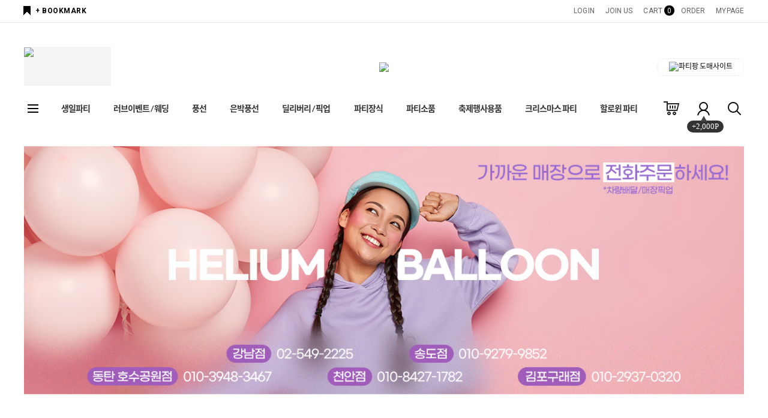

--- FILE ---
content_type: text/html; charset=UTF-8
request_url: http://partypang.co.kr/shop/shopbrand.html?type=N&xcode=027&mcode=004
body_size: 28412
content:

<!DOCTYPE html PUBLIC "-//W3C//DTD HTML 4.01//EN" "http://www.w3.org/TR/html4/strict.dtd">
<html>
<head>
<meta http-equiv="CONTENT-TYPE" content="text/html;charset=UTF-8">
<link rel="shortcut icon" href="/shopimages/partypang/favicon.ico" type="image/x-icon">
<link rel="apple-touch-icon-precomposed" href="/shopimages/partypang/mobile_web_icon.png" />
<meta name="referrer" content="no-referrer-when-downgrade" />
<meta property="og:type" content="website" />
<meta property="og:url" content="http://www.partypang.co.kr/shop/shopbrand.html?type=N&xcode=027&mcode=004" />
<script>
    var mtom_default_data = {
        login : "N",
        page_type : "shopbrand",
    };
  var _msTracker = window._msTracker = window._msTracker || [];
  _msTracker.push(['setRequestMethod', 'POST']);
  _msTracker.push(['setCustomDimension', 1, JSON.stringify(mtom_default_data)]);
  _msTracker.push(['trackPageView']);
  _msTracker.push(['enableLinkTracking']);
  (function() {
    var u="https://mk-log.makeshop.co.kr";
    _msTracker.push(['setTrackerUrl', u+'/analytics/events']);
    _msTracker.push(['setSiteId', 'mk-partypang']);
    var d=document, g=d.createElement('script'), s=d.getElementsByTagName('script')[0];
    g.async=true; g.src=u+'/static/js/analytics.js'; s.parentNode.insertBefore(g,s);
  })();
</script>
<title>딜리버리 / 픽업 > 장식세트[완제품]</title>
<meta name="keywords" content="다양한 파티용품, 파티소품, 파티장식, 헬륨풍선 전문몰, 전국 오프라인 매장, 각종 홈파티, 생일파티 준비는 파티팡에서!">
<meta name="description" content="생일파티,프로포즈이벤트 각종 파티용품,파티소품,파티장식,헬륨풍선 차량배달,전국오프라인매장운영,파티준비는 파티팡에서!">

<link type="text/css" rel="stylesheet" href="/shopimages/partypang/template/work/34418/common.css?r=1735161625" /><script src="https://www.googleoptimize.com/optimize.js?id=OPT-WVNQFH5"></script>
<!-- Google Tag Manager -->
<script>(function(w,d,s,l,i){w[l]=w[l]||[];w[l].push({'gtm.start':
new Date().getTime(),event:'gtm.js'});var f=d.getElementsByTagName(s)[0],
j=d.createElement(s),dl=l!='dataLayer'?'&l='+l:'';j.async=true;j.src=
'https://www.googletagmanager.com/gtm.js?id='+i+dl;f.parentNode.insertBefore(j,f);
})(window,document,'script','dataLayer','GTM-PWZ48SD');</script>
<!-- End Google Tag Manager -->

<!-- ADN Tracker[공통] start -->
<script src="//fin.rainbownine.net/js/across_adn_1.0.1.js" type="text/javascript"></script>
<!-- ADN Tracker[공통] end -->

<!-- Meta Pixel Code -->
<script>
!function(f,b,e,v,n,t,s)
{if(f.fbq)return;n=f.fbq=function(){n.callMethod?
n.callMethod.apply(n,arguments):n.queue.push(arguments)};
if(!f._fbq)f._fbq=n;n.push=n;n.loaded=!0;n.version='2.0';
n.queue=[];t=b.createElement(e);t.async=!0;
t.src=v;s=b.getElementsByTagName(e)[0];
s.parentNode.insertBefore(t,s)}(window, document,'script',
'https://connect.facebook.net/en_US/fbevents.js');
fbq('init', '840121170766905');
fbq('track', 'PageView');
</script>
<noscript><img height="1" width="1" style="display:none"
src="https://www.facebook.com/tr?id=840121170766905&ev=PageView&noscript=1"
/></noscript>
<!-- End Meta Pixel Code -->
</head>
<script type="text/javascript" src="//wcs.naver.net/wcslog.js"></script>
<script type="text/javascript">
if (window.wcs) {
    if(!wcs_add) var wcs_add = {};
    wcs_add["wa"] = "s_273e6a4b9c5f";
    wcs.inflow('partypang.co.kr');
    wcs_do();
}
</script>

<body>
<script type="text/javascript" src="/js/jquery-1.7.2.min.js"></script><script type="text/javascript" src="/js/lazyload.min.js"></script>
<script type="text/javascript">
function getCookiefss(name) {
    lims = document.cookie;
    var index = lims.indexOf(name + "=");
    if (index == -1) {
        return null;
    }
    index = lims.indexOf("=", index) + 1; // first character
    var endstr = lims.indexOf(';', index);
    if (endstr == -1) {
        endstr = lims.length; // last character
    }
    return unescape(lims.substring(index, endstr));
}
</script><script type="text/javascript">
var MOBILE_USE = '';
var DESIGN_VIEW = 'PC';

if (DESIGN_VIEW == 'RW' && typeof changeNaviTitleText == 'undefined') {
    // 상단 타이틀 변경
    function changeNaviTitleText(newText) {
        const naviTitleElement = document.querySelector('.navi-title span');
        if (naviTitleElement) {
            naviTitleElement.textContent = newText;
        }
    }
}
</script><script type="text/javascript" src="/js/flash.js"></script>
<script type="text/javascript" src="/js/neodesign/rightbanner.js"></script>
<script type="text/javascript" src="/js/bookmark.js"></script>
<style type="text/css">

.MS_search_word { }

</style>

<script type="text/javascript" src="/js/jquery.shopbrand.js"></script>

<script type="text/javascript">

var pre_ORBAS = 'A';
var pre_min_amount = '1';
var pre_product_uid = '';
var pre_product_name = '';
var pre_product_price = '';
var pre_option_type = '';
var pre_option_display_type = '';
var pre_optionJsonData = '';
var IS_LOGIN = 'false';
var is_bulk = 'N';
var bulk_arr_info = [];
var pre_min_add_amount = '1';
var pre_max_amount = '100000';

    var is_unify_opt = '1' ? true : false; 
    var pre_baskethidden = 'A';

var is_unify_opt = true;
var ORBAS = 'A';
var min_amount = '1';
var min_add_amount = '1';
var max_amount = '100000';
var product_uid = '';
var product_name = '';
var product_price = '';
var option_type = '';
var option_display_type = '';
var is_dummy = null;
var is_exist = null;
var optionJsonData = '';
var view_member_only_price = '';
var IS_LOGIN = 'false';
var shop_language = 'kor';
var is_bulk = 'N';
var bulk_arr_info = [];
var use_option_limit = '';
var design_view = 'PC';

</script>

<link type="text/css" rel="stylesheet" href="/shopimages/partypang/template/work/34418/shopbrand.css?t=202406171020" />
<div id='blk_scroll_wings'><script type='text/javascript' src='/html/shopRbanner.html?param1=1' ></script></div>
<div id='cherrypicker_scroll'></div>
    <div id="wrap">
        
<link type="text/css" rel="stylesheet" href="/shopimages/partypang/template/work/34418/header.1.css?t=202412260620" />
<script src="//use.fontawesome.com/b031ec2ef8.js"></script>
<meta name="viewport" content="width=1200" />
<!-- 헤더 시작 -->

<div id="header">
  <div class="headerTop">
    <div class="First">
      <div class="hdLeft"><a href="javascript:CreateBookmarkLink('http://partypang.co.kr', '');">+ BOOKMARK</a></div>
      <div class="hdRight">
        <ul>
                    <li><a href="/shop/member.html?type=login">LOGIN</a></li>
          <li><a href="/shop/idinfo.html">JOIN US</a> 
                      <li><a href="/shop/basket.html">CART<span class="cart_cnt"><span id="user_basket_quantity" class="user_basket_quantity"></span></span></a></li>
          <li><a href="/shop/confirm_login.html?type=myorder">ORDER</a></li>
          <li><a href="/shop/member.html?type=mynewmain">MYPAGE</a></li>
        </ul>
      </div>
    </div>
    
    <div class="Toplogo">
        <div class="logo_lside"><img src="https://ohj4865.godohosting.com/existing_image/new/todaydeli.jpg"></div>
        <h1 class="tlogo"><a href="/index.html"><img src="https://ohj4865.godohosting.com/existing_image/new/logo1.jpg"></a></h1>
        <div class="b2bgo">
            <a href="https://www.partypangb2b.com"target="_blank">
                <div class="flip-box">
                  <div class="flip-box-inner">
                    <div class="flip-box-front">
                        <img src="https://ohj4865.godohosting.com/existing_image/new/b2b.png" alt="파티팡 도매사이트" title="파티팡 도매사이트">
                    </div>
                    <div class="flip-box-back">
                      <span>도매사이트 바로가기</span>
                    </div>   
                  </div>
                </div>
            </a>
        </div>
    </div>
  </div>

  <!-- //headerTop -->
  
  <div class="headerBottom">
    <div class="navWrap">
      <div class="lnb_wrap">
			<div class="menuAll">
				<p id="btn_allMenu" action="off"></p>
			</div>
            <div class="allside hidden"><a href="/index.html" class="sidea"><img src="https://ohj4865.godohosting.com/existing_image/new/logo1.jpg"></a></div>
			<ul class="menus">                    
							<li class="lnb_depth1">
					<a href="/shop/shopbrand.html?type=Y&xcode=025" class="lnb_menu">생일파티</a>
                                               <div class="lnb_depth2">
                                <ul>
                                                                    <li class="depth2"><a href="/shop/shopbrand.html?type=N&xcode=025&mcode=001">장식세트</a>
                                                                                    <div class="lnb_depth3">
                                                    <ul>
                                                                                                            <li><a href="/shop/shopbrand.html?type=N&xcode=025&mcode=001&scode=001">생일파티</a></li>
                                                                                                                <li><a href="/shop/shopbrand.html?type=N&xcode=025&mcode=001&scode=002">백일/첫돌</a></li>
                                                                                                                <li><a href="/shop/shopbrand.html?type=N&xcode=025&mcode=001&scode=003">베이비샤워</a></li>
                                                                                                            </ul>     
                                                   
                                            </div>                                                                                                                                         
                                    </li>
                                                                    <li class="depth2"><a href="/shop/shopbrand.html?type=N&xcode=025&mcode=003">가랜드/배너</a>
                                                                                    <div class="lnb_depth3">
                                                    <ul>
                                                                                                            <li><a href="/shop/shopbrand.html?type=N&xcode=025&mcode=003&scode=001">레터가랜드</a></li>
                                                                                                                <li><a href="/shop/shopbrand.html?type=N&xcode=025&mcode=003&scode=003">파티가랜드</a></li>
                                                                                                                <li><a href="/shop/shopbrand.html?type=N&xcode=025&mcode=003&scode=002">배너/현수막</a></li>
                                                                                                            </ul>     
                                                   
                                            </div>                                                                                                                                         
                                    </li>
                                                                    <li class="depth2"><a href="/shop/shopbrand.html?type=N&xcode=025&mcode=004">생일파티 풍선</a>
                                                                                    <div class="lnb_depth3">
                                                    <ul>
                                                                                                            <li><a href="/shop/shopbrand.html?type=N&xcode=025&mcode=004&scode=002">생일풍선</a></li>
                                                                                                                <li><a href="/shop/shopbrand.html?type=N&xcode=025&mcode=004&scode=001">생일은박풍선</a></li>
                                                                                                                <li><a href="/shop/shopbrand.html?type=N&xcode=025&mcode=004&scode=003">생일헬륨풍선[배달or픽업]</a></li>
                                                                                                                <li><a href="/shop/shopbrand.html?type=N&xcode=025&mcode=004&scode=004">풍선소품</a></li>
                                                                                                            </ul>     
                                                   
                                            </div>                                                                                                                                         
                                    </li>
                                                                    <li class="depth2"><a href="/shop/shopbrand.html?type=N&xcode=025&mcode=005">케이크 토퍼/데코픽</a>
                                                                                                                                                                                 
                                    </li>
                                                                    <li class="depth2"><a href="/shop/shopbrand.html?type=N&xcode=025&mcode=006">생일양초</a>
                                                                                    <div class="lnb_depth3">
                                                    <ul>
                                                                                                            <li><a href="/shop/shopbrand.html?type=N&xcode=025&mcode=006&scode=001">숫자/알파벳 초</a></li>
                                                                                                                <li><a href="/shop/shopbrand.html?type=N&xcode=025&mcode=006&scode=003">디자인 초</a></li>
                                                                                                                <li><a href="/shop/shopbrand.html?type=N&xcode=025&mcode=006&scode=002">메세지 초</a></li>
                                                                                                            </ul>     
                                                   
                                            </div>                                                                                                                                         
                                    </li>
                                                                    <li class="depth2"><a href="/shop/shopbrand.html?type=N&xcode=025&mcode=007">고깔/머리띠/왕관</a>
                                                                                    <div class="lnb_depth3">
                                                    <ul>
                                                                                                            <li><a href="/shop/shopbrand.html?type=N&xcode=025&mcode=007&scode=001">생일고깔모자</a></li>
                                                                                                                <li><a href="/shop/shopbrand.html?type=N&xcode=025&mcode=007&scode=002">생일머리띠/머리핀</a></li>
                                                                                                                <li><a href="/shop/shopbrand.html?type=N&xcode=025&mcode=007&scode=003">왕관/티아라</a></li>
                                                                                                            </ul>     
                                                   
                                            </div>                                                                                                                                         
                                    </li>
                                                                    <li class="depth2"><a href="/shop/shopbrand.html?type=N&xcode=025&mcode=008">생일안경</a>
                                                                                                                                                                                 
                                    </li>
                                                                    <li class="depth2"><a href="/shop/shopbrand.html?type=N&xcode=025&mcode=009">생일파티소품</a>
                                                                                                                                                                                 
                                    </li>
                                                                </ul>
                        </div>				</li>
							<li class="lnb_depth1">
					<a href="/shop/shopbrand.html?type=Y&xcode=026" class="lnb_menu">러브이벤트 / 웨딩</a>
                                               <div class="lnb_depth2">
                                <ul>
                                                                    <li class="depth2"><a href="/shop/shopbrand.html?type=N&xcode=026&mcode=001">프로포즈패키지</a>
                                                                                                                                                                                 
                                    </li>
                                                                    <li class="depth2"><a href="/shop/shopbrand.html?type=N&xcode=026&mcode=010">브라이덜샤워</a>
                                                                                    <div class="lnb_depth3">
                                                    <ul>
                                                                                                            <li><a href="/shop/shopbrand.html?type=N&xcode=026&mcode=010&scode=003">장식세트</a></li>
                                                                                                                <li><a href="/shop/shopbrand.html?type=N&xcode=026&mcode=010&scode=002">브라이덜샤워 소품</a></li>
                                                                                                            </ul>     
                                                   
                                            </div>                                                                                                                                         
                                    </li>
                                                                    <li class="depth2"><a href="/shop/shopbrand.html?type=N&xcode=026&mcode=003">가랜드/배너</a>
                                                                                    <div class="lnb_depth3">
                                                    <ul>
                                                                                                            <li><a href="/shop/shopbrand.html?type=N&xcode=026&mcode=003&scode=003">가랜드</a></li>
                                                                                                                <li><a href="/shop/shopbrand.html?type=N&xcode=026&mcode=003&scode=001">배너/현수막</a></li>
                                                                                                            </ul>     
                                                   
                                            </div>                                                                                                                                         
                                    </li>
                                                                    <li class="depth2"><a href="/shop/shopbrand.html?type=N&xcode=026&mcode=002">러브장식풍선</a>
                                                                                    <div class="lnb_depth3">
                                                    <ul>
                                                                                                            <li><a href="/shop/shopbrand.html?type=N&xcode=026&mcode=002&scode=002">러브풍선</a></li>
                                                                                                                <li><a href="/shop/shopbrand.html?type=N&xcode=026&mcode=002&scode=001">러브은박풍선</a></li>
                                                                                                                <li><a href="/shop/shopbrand.html?type=N&xcode=026&mcode=002&scode=003">러브헬륨풍선[배달or픽업]</a></li>
                                                                                                            </ul>     
                                                   
                                            </div>                                                                                                                                         
                                    </li>
                                                                    <li class="depth2"><a href="/shop/shopbrand.html?type=N&xcode=026&mcode=004">웨딩카장식</a>
                                                                                                                                                                                 
                                    </li>
                                                                    <li class="depth2"><a href="/shop/shopbrand.html?type=N&xcode=026&mcode=006">티라이트/러브캔들</a>
                                                                                    <div class="lnb_depth3">
                                                    <ul>
                                                                                                            <li><a href="/shop/shopbrand.html?type=N&xcode=026&mcode=006&scode=001">티라이트양초/홀더</a></li>
                                                                                                                <li><a href="/shop/shopbrand.html?type=N&xcode=026&mcode=006&scode=002">LED티라이트</a></li>
                                                                                                                <li><a href="/shop/shopbrand.html?type=N&xcode=026&mcode=006&scode=003">러브캔들</a></li>
                                                                                                            </ul>     
                                                   
                                            </div>                                                                                                                                         
                                    </li>
                                                                    <li class="depth2"><a href="/shop/shopbrand.html?type=N&xcode=026&mcode=007">러브폭죽/꽃가루</a>
                                                                                                                                                                                 
                                    </li>
                                                                    <li class="depth2"><a href="/shop/shopbrand.html?type=N&xcode=026&mcode=009">꽃다발/꽃잎</a>
                                                                                                                                                                                 
                                    </li>
                                                                    <li class="depth2"><a href="/shop/shopbrand.html?type=N&xcode=026&mcode=008">이벤트용품</a>
                                                                                                                                                                                 
                                    </li>
                                                                    <li class="depth2"><a href="/shop/shopbrand.html?type=N&xcode=026&mcode=011">웨딩촬영소품</a>
                                                                                                                                                                                 
                                    </li>
                                                                </ul>
                        </div>				</li>
							<li class="lnb_depth1">
					<a href="/shop/shopbrand.html?type=Y&xcode=032" class="lnb_menu">풍선</a>
                                               <div class="lnb_depth2">
                                <ul>
                                                                    <li class="depth2"><a href="/shop/shopbrand.html?type=N&xcode=032&mcode=002">헬륨풍선효과</a>
                                                                                    <div class="lnb_depth3">
                                                    <ul>
                                                                                                            <li><a href="/shop/shopbrand.html?type=N&xcode=032&mcode=002&scode=004">천장풍선세트</a></li>
                                                                                                                <li><a href="/shop/shopbrand.html?type=N&xcode=032&mcode=002&scode=001">10입 세트</a></li>
                                                                                                                <li><a href="/shop/shopbrand.html?type=N&xcode=032&mcode=002&scode=002">30입 세트</a></li>
                                                                                                                <li><a href="/shop/shopbrand.html?type=N&xcode=032&mcode=002&scode=003">50입 세트</a></li>
                                                                                                                <li><a href="/shop/shopbrand.html?type=N&xcode=032&mcode=002&scode=005">100입 세트</a></li>
                                                                                                            </ul>     
                                                   
                                            </div>                                                                                                                                         
                                    </li>
                                                                    <li class="depth2"><a href="/shop/shopbrand.html?type=N&xcode=032&mcode=007">라운드풍선 45cm</a>
                                                                                    <div class="lnb_depth3">
                                                    <ul>
                                                                                                            <li><a href="/shop/shopbrand.html?type=N&xcode=032&mcode=007&scode=001">파티팡풍선</a></li>
                                                                                                            </ul>     
                                                   
                                            </div>                                                                                                                                         
                                    </li>
                                                                    <li class="depth2"><a href="/shop/shopbrand.html?type=N&xcode=032&mcode=003">라운드풍선 40cm</a>
                                                                                    <div class="lnb_depth3">
                                                    <ul>
                                                                                                            <li><a href="/shop/shopbrand.html?type=N&xcode=032&mcode=003&scode=001">조이텍스</a></li>
                                                                                                            </ul>     
                                                   
                                            </div>                                                                                                                                         
                                    </li>
                                                                    <li class="depth2"><a href="/shop/shopbrand.html?type=N&xcode=032&mcode=012">라운드풍선 30cm</a>
                                                                                    <div class="lnb_depth3">
                                                    <ul>
                                                                                                            <li><a href="/shop/shopbrand.html?type=N&xcode=032&mcode=012&scode=002">조이텍스</a></li>
                                                                                                                <li><a href="/shop/shopbrand.html?type=N&xcode=032&mcode=012&scode=003">파티팡풍선</a></li>
                                                                                                            </ul>     
                                                   
                                            </div>                                                                                                                                         
                                    </li>
                                                                    <li class="depth2"><a href="/shop/shopbrand.html?type=N&xcode=032&mcode=011">라운드풍선 13cm</a>
                                                                                    <div class="lnb_depth3">
                                                    <ul>
                                                                                                            <li><a href="/shop/shopbrand.html?type=N&xcode=032&mcode=011&scode=001">조이텍스 100입</a></li>
                                                                                                                <li><a href="/shop/shopbrand.html?type=N&xcode=032&mcode=011&scode=002">파티팡풍선 100입</a></li>
                                                                                                            </ul>     
                                                   
                                            </div>                                                                                                                                         
                                    </li>
                                                                    <li class="depth2"><a href="/shop/shopbrand.html?type=N&xcode=032&mcode=006">컨페티벌룬</a>
                                                                                                                                                                                 
                                    </li>
                                                                    <li class="depth2"><a href="/shop/shopbrand.html?type=N&xcode=032&mcode=008">버블벌룬</a>
                                                                                                                                                                                 
                                    </li>
                                                                    <li class="depth2"><a href="/shop/shopbrand.html?type=N&xcode=032&mcode=009">인쇄풍선</a>
                                                                                                                                                                                 
                                    </li>
                                                                    <li class="depth2"><a href="/shop/shopbrand.html?type=N&xcode=032&mcode=005">하트/요술/링커풍선</a>
                                                                                    <div class="lnb_depth3">
                                                    <ul>
                                                                                                            <li><a href="/shop/shopbrand.html?type=N&xcode=032&mcode=005&scode=001">하트풍선</a></li>
                                                                                                                <li><a href="/shop/shopbrand.html?type=N&xcode=032&mcode=005&scode=002">요술풍선</a></li>
                                                                                                                <li><a href="/shop/shopbrand.html?type=N&xcode=032&mcode=005&scode=003">링커벌룬</a></li>
                                                                                                            </ul>     
                                                   
                                            </div>                                                                                                                                         
                                    </li>
                                                                    <li class="depth2"><a href="/shop/shopbrand.html?type=N&xcode=032&mcode=010">홍보용 풍선제작</a>
                                                                                                                                                                                 
                                    </li>
                                                                    <li class="depth2"><a href="/shop/shopbrand.html?type=N&xcode=032&mcode=001">풍선아트/풍선용품</a>
                                                                                    <div class="lnb_depth3">
                                                    <ul>
                                                                                                            <li><a href="/shop/shopbrand.html?type=N&xcode=032&mcode=001&scode=002">풍선펌프/사이저</a></li>
                                                                                                                <li><a href="/shop/shopbrand.html?type=N&xcode=032&mcode=001&scode=004">컬링리본</a></li>
                                                                                                                <li><a href="/shop/shopbrand.html?type=N&xcode=032&mcode=001&scode=007">고정/접착용품</a></li>
                                                                                                                <li><a href="/shop/shopbrand.html?type=N&xcode=032&mcode=001&scode=001">풍선스탠드/컵스틱</a></li>
                                                                                                                <li><a href="/shop/shopbrand.html?type=N&xcode=032&mcode=001&scode=011">무게추/손잡이</a></li>
                                                                                                                <li><a href="/shop/shopbrand.html?type=N&xcode=032&mcode=001&scode=006">풍선장식소품</a></li>
                                                                                                                <li><a href="/shop/shopbrand.html?type=N&xcode=032&mcode=001&scode=005">헬륨통/헬륨장비</a></li>
                                                                                                                <li><a href="/shop/shopbrand.html?type=N&xcode=032&mcode=001&scode=009">풍선가랜드</a></li>
                                                                                                                <li><a href="/shop/shopbrand.html?type=N&xcode=032&mcode=001&scode=003">풍선아치</a></li>
                                                                                                                <li><a href="/shop/shopbrand.html?type=N&xcode=032&mcode=001&scode=008">꽃풍선</a></li>
                                                                                                                <li><a href="/shop/shopbrand.html?type=N&xcode=032&mcode=001&scode=010">기타용품</a></li>
                                                                                                            </ul>     
                                                   
                                            </div>                                                                                                                                         
                                    </li>
                                                                </ul>
                        </div>				</li>
							<li class="lnb_depth1">
					<a href="/shop/shopbrand.html?type=Y&xcode=035" class="lnb_menu">은박풍선</a>
                                               <div class="lnb_depth2">
                                <ul>
                                                                    <li class="depth2"><a href="/shop/shopbrand.html?type=N&xcode=035&mcode=001">알파벳은박풍선set</a>
                                                                                                                                                                                 
                                    </li>
                                                                    <li class="depth2"><a href="/shop/shopbrand.html?type=N&xcode=035&mcode=002">숫자은박풍선</a>
                                                                                    <div class="lnb_depth3">
                                                    <ul>
                                                                                                            <li><a href="/shop/shopbrand.html?type=N&xcode=035&mcode=002&scode=001">[소] 로즈골드</a></li>
                                                                                                                <li><a href="/shop/shopbrand.html?type=N&xcode=035&mcode=002&scode=002">[소] 골드</a></li>
                                                                                                                <li><a href="/shop/shopbrand.html?type=N&xcode=035&mcode=002&scode=003">[소] 실버</a></li>
                                                                                                                <li><a href="/shop/shopbrand.html?type=N&xcode=035&mcode=002&scode=004">[소] 홀로그램</a></li>
                                                                                                                <li><a href="/shop/shopbrand.html?type=N&xcode=035&mcode=002&scode=011">[중] 화이트</a></li>
                                                                                                                <li><a href="/shop/shopbrand.html?type=N&xcode=035&mcode=002&scode=008">[대] 로즈골드</a></li>
                                                                                                                <li><a href="/shop/shopbrand.html?type=N&xcode=035&mcode=002&scode=009">[대] 골드</a></li>
                                                                                                                <li><a href="/shop/shopbrand.html?type=N&xcode=035&mcode=002&scode=010">[대] 실버</a></li>
                                                                                                                <li><a href="/shop/shopbrand.html?type=N&xcode=035&mcode=002&scode=012">[대] 베이지</a></li>
                                                                                                                <li><a href="/shop/shopbrand.html?type=N&xcode=035&mcode=002&scode=013">[대] 크림</a></li>
                                                                                                            </ul>     
                                                   
                                            </div>                                                                                                                                         
                                    </li>
                                                                    <li class="depth2"><a href="/shop/shopbrand.html?type=N&xcode=035&mcode=003">알파벳은박풍선</a>
                                                                                    <div class="lnb_depth3">
                                                    <ul>
                                                                                                            <li><a href="/shop/shopbrand.html?type=N&xcode=035&mcode=003&scode=001">[소] 로즈골드</a></li>
                                                                                                                <li><a href="/shop/shopbrand.html?type=N&xcode=035&mcode=003&scode=002">[소] 골드</a></li>
                                                                                                                <li><a href="/shop/shopbrand.html?type=N&xcode=035&mcode=003&scode=003">[소] 실버</a></li>
                                                                                                                <li><a href="/shop/shopbrand.html?type=N&xcode=035&mcode=003&scode=004">[소] 홀로그램</a></li>
                                                                                                                <li><a href="/shop/shopbrand.html?type=N&xcode=035&mcode=003&scode=008">[대] 로즈골드</a></li>
                                                                                                                <li><a href="/shop/shopbrand.html?type=N&xcode=035&mcode=003&scode=009">[대] 골드</a></li>
                                                                                                                <li><a href="/shop/shopbrand.html?type=N&xcode=035&mcode=003&scode=010">[대] 실버</a></li>
                                                                                                            </ul>     
                                                   
                                            </div>                                                                                                                                         
                                    </li>
                                                                    <li class="depth2"><a href="/shop/shopbrand.html?type=N&xcode=035&mcode=004">생일은박풍선</a>
                                                                                                                                                                                 
                                    </li>
                                                                    <li class="depth2"><a href="/shop/shopbrand.html?type=N&xcode=035&mcode=005">러브은박풍선</a>
                                                                                                                                                                                 
                                    </li>
                                                                    <li class="depth2"><a href="/shop/shopbrand.html?type=N&xcode=035&mcode=006">동물은박풍선</a>
                                                                                                                                                                                 
                                    </li>
                                                                    <li class="depth2"><a href="/shop/shopbrand.html?type=N&xcode=035&mcode=007">캐릭터은박풍선</a>
                                                                                                                                                                                 
                                    </li>
                                                                    <li class="depth2"><a href="/shop/shopbrand.html?type=N&xcode=035&mcode=017">졸업 은박풍선</a>
                                                                                                                                                                                 
                                    </li>
                                                                    <li class="depth2"><a href="/shop/shopbrand.html?type=N&xcode=035&mcode=008">하트은박풍선</a>
                                                                                    <div class="lnb_depth3">
                                                    <ul>
                                                                                                            <li><a href="/shop/shopbrand.html?type=N&xcode=035&mcode=008&scode=006">5인치</a></li>
                                                                                                                <li><a href="/shop/shopbrand.html?type=N&xcode=035&mcode=008&scode=001">9인치</a></li>
                                                                                                                <li><a href="/shop/shopbrand.html?type=N&xcode=035&mcode=008&scode=002">18인치</a></li>
                                                                                                                <li><a href="/shop/shopbrand.html?type=N&xcode=035&mcode=008&scode=003">24인치</a></li>
                                                                                                                <li><a href="/shop/shopbrand.html?type=N&xcode=035&mcode=008&scode=005">28인치</a></li>
                                                                                                                <li><a href="/shop/shopbrand.html?type=N&xcode=035&mcode=008&scode=004">32인치</a></li>
                                                                                                            </ul>     
                                                   
                                            </div>                                                                                                                                         
                                    </li>
                                                                    <li class="depth2"><a href="/shop/shopbrand.html?type=N&xcode=035&mcode=009">별은박풍선</a>
                                                                                    <div class="lnb_depth3">
                                                    <ul>
                                                                                                            <li><a href="/shop/shopbrand.html?type=N&xcode=035&mcode=009&scode=005">5인치</a></li>
                                                                                                                <li><a href="/shop/shopbrand.html?type=N&xcode=035&mcode=009&scode=001">9인치</a></li>
                                                                                                                <li><a href="/shop/shopbrand.html?type=N&xcode=035&mcode=009&scode=002">19인치</a></li>
                                                                                                                <li><a href="/shop/shopbrand.html?type=N&xcode=035&mcode=009&scode=003">24인치</a></li>
                                                                                                                <li><a href="/shop/shopbrand.html?type=N&xcode=035&mcode=009&scode=006">28인치</a></li>
                                                                                                                <li><a href="/shop/shopbrand.html?type=N&xcode=035&mcode=009&scode=004">32인치</a></li>
                                                                                                                <li><a href="/shop/shopbrand.html?type=N&xcode=035&mcode=009&scode=007">36인치</a></li>
                                                                                                            </ul>     
                                                   
                                            </div>                                                                                                                                         
                                    </li>
                                                                    <li class="depth2"><a href="/shop/shopbrand.html?type=N&xcode=035&mcode=010">라운드은박풍선</a>
                                                                                    <div class="lnb_depth3">
                                                    <ul>
                                                                                                            <li><a href="/shop/shopbrand.html?type=N&xcode=035&mcode=010&scode=002">9인치</a></li>
                                                                                                                <li><a href="/shop/shopbrand.html?type=N&xcode=035&mcode=010&scode=001">18인치</a></li>
                                                                                                            </ul>     
                                                   
                                            </div>                                                                                                                                         
                                    </li>
                                                                    <li class="depth2"><a href="/shop/shopbrand.html?type=N&xcode=035&mcode=016">달은박풍선</a>
                                                                                    <div class="lnb_depth3">
                                                    <ul>
                                                                                                            <li><a href="/shop/shopbrand.html?type=N&xcode=035&mcode=016&scode=001">18인치</a></li>
                                                                                                                <li><a href="/shop/shopbrand.html?type=N&xcode=035&mcode=016&scode=002">26인치</a></li>
                                                                                                                <li><a href="/shop/shopbrand.html?type=N&xcode=035&mcode=016&scode=003">35인치</a></li>
                                                                                                            </ul>     
                                                   
                                            </div>                                                                                                                                         
                                    </li>
                                                                    <li class="depth2"><a href="/shop/shopbrand.html?type=N&xcode=035&mcode=011">3D/4D/미러볼 은박</a>
                                                                                                                                                                                 
                                    </li>
                                                                    <li class="depth2"><a href="/shop/shopbrand.html?type=N&xcode=035&mcode=012">플라워/과일 은박</a>
                                                                                                                                                                                 
                                    </li>
                                                                    <li class="depth2"><a href="/shop/shopbrand.html?type=N&xcode=035&mcode=013">기타은박풍선</a>
                                                                                                                                                                                 
                                    </li>
                                                                    <li class="depth2"><a href="/shop/shopbrand.html?type=N&xcode=035&mcode=014">할로윈 은박</a>
                                                                                                                                                                                 
                                    </li>
                                                                    <li class="depth2"><a href="/shop/shopbrand.html?type=N&xcode=035&mcode=015">크리스마스 은박</a>
                                                                                                                                                                                 
                                    </li>
                                                                </ul>
                        </div>				</li>
							<li class="lnb_depth1">
					<a href="/shop/shopbrand.html?type=Y&xcode=027" class="lnb_menu">딜리버리 / 픽업</a>
                                               <div class="lnb_depth2">
                                <ul>
                                                                    <li class="depth2"><a href="/shop/shopbrand.html?type=N&xcode=027&mcode=001">헬륨풍선</a>
                                                                                    <div class="lnb_depth3">
                                                    <ul>
                                                                                                            <li><a href="/shop/shopbrand.html?type=N&xcode=027&mcode=001&scode=001">단색 헬륨풍선</a></li>
                                                                                                                <li><a href="/shop/shopbrand.html?type=N&xcode=027&mcode=001&scode=006">혼합 헬륨풍선</a></li>
                                                                                                                <li><a href="/shop/shopbrand.html?type=N&xcode=027&mcode=001&scode=002">프린팅 헬륨풍선</a></li>
                                                                                                                <li><a href="/shop/shopbrand.html?type=N&xcode=027&mcode=001&scode=003">컨페티 헬륨풍선</a></li>
                                                                                                                <li><a href="/shop/shopbrand.html?type=N&xcode=027&mcode=001&scode=004">하트 헬륨풍선</a></li>
                                                                                                                <li><a href="/shop/shopbrand.html?type=N&xcode=027&mcode=001&scode=005">버블벌룬 헬륨풍선</a></li>
                                                                                                            </ul>     
                                                   
                                            </div>                                                                                                                                         
                                    </li>
                                                                    <li class="depth2"><a href="/shop/shopbrand.html?type=N&xcode=027&mcode=006">은박헬륨풍선</a>
                                                                                    <div class="lnb_depth3">
                                                    <ul>
                                                                                                            <li><a href="/shop/shopbrand.html?type=N&xcode=027&mcode=006&scode=006">알파벳/숫자은박</a></li>
                                                                                                                <li><a href="/shop/shopbrand.html?type=N&xcode=027&mcode=006&scode=002">생일은박</a></li>
                                                                                                                <li><a href="/shop/shopbrand.html?type=N&xcode=027&mcode=006&scode=003">러브은박</a></li>
                                                                                                                <li><a href="/shop/shopbrand.html?type=N&xcode=027&mcode=006&scode=007">동물은박</a></li>
                                                                                                                <li><a href="/shop/shopbrand.html?type=N&xcode=027&mcode=006&scode=004">캐릭터은박</a></li>
                                                                                                                <li><a href="/shop/shopbrand.html?type=N&xcode=027&mcode=006&scode=011">하트은박</a></li>
                                                                                                                <li><a href="/shop/shopbrand.html?type=N&xcode=027&mcode=006&scode=012">별은박</a></li>
                                                                                                                <li><a href="/shop/shopbrand.html?type=N&xcode=027&mcode=006&scode=013">라운드은박</a></li>
                                                                                                                <li><a href="/shop/shopbrand.html?type=N&xcode=027&mcode=006&scode=009">4D/미러볼 은박</a></li>
                                                                                                                <li><a href="/shop/shopbrand.html?type=N&xcode=027&mcode=006&scode=010">플라워/과일 은박</a></li>
                                                                                                                <li><a href="/shop/shopbrand.html?type=N&xcode=027&mcode=006&scode=005">기타은박</a></li>
                                                                                                            </ul>     
                                                   
                                            </div>                                                                                                                                         
                                    </li>
                                                                    <li class="depth2"><a href="/shop/shopbrand.html?type=N&xcode=027&mcode=007">헬륨풍선부케</a>
                                                                                    <div class="lnb_depth3">
                                                    <ul>
                                                                                                            <li><a href="/shop/shopbrand.html?type=N&xcode=027&mcode=007&scode=001">생일</a></li>
                                                                                                                <li><a href="/shop/shopbrand.html?type=N&xcode=027&mcode=007&scode=002">러브</a></li>
                                                                                                                <li><a href="/shop/shopbrand.html?type=N&xcode=027&mcode=007&scode=003">동물</a></li>
                                                                                                                <li><a href="/shop/shopbrand.html?type=N&xcode=027&mcode=007&scode=004">캐릭터</a></li>
                                                                                                                <li><a href="/shop/shopbrand.html?type=N&xcode=027&mcode=007&scode=006">할로윈</a></li>
                                                                                                                <li><a href="/shop/shopbrand.html?type=N&xcode=027&mcode=007&scode=007">크리스마스</a></li>
                                                                                                                <li><a href="/shop/shopbrand.html?type=N&xcode=027&mcode=007&scode=005">기타</a></li>
                                                                                                            </ul>     
                                                   
                                            </div>                                                                                                                                         
                                    </li>
                                                                    <li class="depth2"><a href="/shop/shopbrand.html?type=N&xcode=027&mcode=002">커스텀 레터링풍선</a>
                                                                                                                                                                                 
                                    </li>
                                                                    <li class="depth2"><a href="/shop/shopbrand.html?type=N&xcode=027&mcode=004">장식세트[완제품]</a>
                                                                                    <div class="lnb_depth3">
                                                    <ul>
                                                                                                            <li><a href="/shop/shopbrand.html?type=N&xcode=027&mcode=004&scode=001">생일파티</a></li>
                                                                                                                <li><a href="/shop/shopbrand.html?type=N&xcode=027&mcode=004&scode=002">돌/백일/베이비샤워</a></li>
                                                                                                                <li><a href="/shop/shopbrand.html?type=N&xcode=027&mcode=004&scode=003">브라이덜샤워</a></li>
                                                                                                                <li><a href="/shop/shopbrand.html?type=N&xcode=027&mcode=004&scode=004">러브이벤트</a></li>
                                                                                                                <li><a href="/shop/shopbrand.html?type=N&xcode=027&mcode=004&scode=005">축하/감사파티</a></li>
                                                                                                                <li><a href="/shop/shopbrand.html?type=N&xcode=027&mcode=004&scode=007">크리스마스파티</a></li>
                                                                                                                <li><a href="/shop/shopbrand.html?type=N&xcode=027&mcode=004&scode=008">신년/연말파티</a></li>
                                                                                                                <li><a href="/shop/shopbrand.html?type=N&xcode=027&mcode=004&scode=009">홈파티</a></li>
                                                                                                                <li><a href="/shop/shopbrand.html?type=N&xcode=027&mcode=004&scode=010">할로윈파티</a></li>
                                                                                                                <li><a href="/shop/shopbrand.html?type=N&xcode=027&mcode=004&scode=006">졸업/입학</a></li>
                                                                                                            </ul>     
                                                   
                                            </div>                                                                                                                                         
                                    </li>
                                                                    <li class="depth2"><a href="/shop/shopbrand.html?type=N&xcode=027&mcode=008">벌룬화환/꽃풍선</a>
                                                                                    <div class="lnb_depth3">
                                                    <ul>
                                                                                                            <li><a href="/shop/shopbrand.html?type=N&xcode=027&mcode=008&scode=001">벌룬화환</a></li>
                                                                                                                <li><a href="/shop/shopbrand.html?type=N&xcode=027&mcode=008&scode=002">꽃풍선</a></li>
                                                                                                            </ul>     
                                                   
                                            </div>                                                                                                                                         
                                    </li>
                                                                    <li class="depth2"><a href="/shop/shopbrand.html?type=N&xcode=027&mcode=005">케이크/디저트</a>
                                                                                    <div class="lnb_depth3">
                                                    <ul>
                                                                                                            <li><a href="/shop/shopbrand.html?type=N&xcode=027&mcode=005&scode=001">케이크</a></li>
                                                                                                                <li><a href="/shop/shopbrand.html?type=N&xcode=027&mcode=005&scode=002">디저트</a></li>
                                                                                                            </ul>     
                                                   
                                            </div>                                                                                                                                         
                                    </li>
                                                                </ul>
                        </div>				</li>
							<li class="lnb_depth1">
					<a href="/shop/shopbrand.html?type=Y&xcode=029" class="lnb_menu">파티장식</a>
                                               <div class="lnb_depth2">
                                <ul>
                                                                    <li class="depth2"><a href="/shop/shopbrand.html?type=N&xcode=029&mcode=006">파티장식세트</a>
                                                                                    <div class="lnb_depth3">
                                                    <ul>
                                                                                                            <li><a href="/shop/shopbrand.html?type=N&xcode=029&mcode=006&scode=001">생일파티</a></li>
                                                                                                                <li><a href="/shop/shopbrand.html?type=N&xcode=029&mcode=006&scode=008">홈파티</a></li>
                                                                                                                <li><a href="/shop/shopbrand.html?type=N&xcode=029&mcode=006&scode=002">돌/백일/베이비샤워</a></li>
                                                                                                                <li><a href="/shop/shopbrand.html?type=N&xcode=029&mcode=006&scode=004">러브이벤트</a></li>
                                                                                                                <li><a href="/shop/shopbrand.html?type=N&xcode=029&mcode=006&scode=003">브라이덜샤워</a></li>
                                                                                                                <li><a href="/shop/shopbrand.html?type=N&xcode=029&mcode=006&scode=005">축하/감사파티</a></li>
                                                                                                                <li><a href="/shop/shopbrand.html?type=N&xcode=029&mcode=006&scode=006">환영파티</a></li>
                                                                                                                <li><a href="/shop/shopbrand.html?type=N&xcode=029&mcode=006&scode=012">벌룬가랜드</a></li>
                                                                                                                <li><a href="/shop/shopbrand.html?type=N&xcode=029&mcode=006&scode=013">풍선꽃다발</a></li>
                                                                                                                <li><a href="/shop/shopbrand.html?type=N&xcode=029&mcode=006&scode=011">졸업</a></li>
                                                                                                                <li><a href="/shop/shopbrand.html?type=N&xcode=029&mcode=006&scode=014">입학</a></li>
                                                                                                                <li><a href="/shop/shopbrand.html?type=N&xcode=029&mcode=006&scode=010">할로윈파티</a></li>
                                                                                                                <li><a href="/shop/shopbrand.html?type=N&xcode=029&mcode=006&scode=009">크리스마스파티</a></li>
                                                                                                                <li><a href="/shop/shopbrand.html?type=N&xcode=029&mcode=006&scode=007">신년/연말파티</a></li>
                                                                                                            </ul>     
                                                   
                                            </div>                                                                                                                                         
                                    </li>
                                                                    <li class="depth2"><a href="/shop/shopbrand.html?type=N&xcode=029&mcode=007">은박커튼</a>
                                                                                    <div class="lnb_depth3">
                                                    <ul>
                                                                                                            <li><a href="/shop/shopbrand.html?type=N&xcode=029&mcode=007&scode=001">일반</a></li>
                                                                                                                <li><a href="/shop/shopbrand.html?type=N&xcode=029&mcode=007&scode=002">파스텔</a></li>
                                                                                                                <li><a href="/shop/shopbrand.html?type=N&xcode=029&mcode=007&scode=003">홀로그램</a></li>
                                                                                                                <li><a href="/shop/shopbrand.html?type=N&xcode=029&mcode=007&scode=004">무광</a></li>
                                                                                                                <li><a href="/shop/shopbrand.html?type=N&xcode=029&mcode=007&scode=005">글리터</a></li>
                                                                                                                <li><a href="/shop/shopbrand.html?type=N&xcode=029&mcode=007&scode=006">스타</a></li>
                                                                                                            </ul>     
                                                   
                                            </div>                                                                                                                                         
                                    </li>
                                                                    <li class="depth2"><a href="/shop/shopbrand.html?type=N&xcode=029&mcode=008">파티 가랜드</a>
                                                                                    <div class="lnb_depth3">
                                                    <ul>
                                                                                                            <li><a href="/shop/shopbrand.html?type=N&xcode=029&mcode=008&scode=001">태슬 가랜드</a></li>
                                                                                                                <li><a href="/shop/shopbrand.html?type=N&xcode=029&mcode=008&scode=002">페이퍼 가랜드</a></li>
                                                                                                                <li><a href="/shop/shopbrand.html?type=N&xcode=029&mcode=008&scode=003">펠트 가랜드</a></li>
                                                                                                                <li><a href="/shop/shopbrand.html?type=N&xcode=029&mcode=008&scode=004">파티 가랜드</a></li>
                                                                                                            </ul>     
                                                   
                                            </div>                                                                                                                                         
                                    </li>
                                                                    <li class="depth2"><a href="/shop/shopbrand.html?type=N&xcode=029&mcode=010">배너/현수막</a>
                                                                                                                                                                                 
                                    </li>
                                                                    <li class="depth2"><a href="/shop/shopbrand.html?type=N&xcode=029&mcode=009">행잉데코</a>
                                                                                    <div class="lnb_depth3">
                                                    <ul>
                                                                                                            <li><a href="/shop/shopbrand.html?type=N&xcode=029&mcode=009&scode=006">파티 스트리머</a></li>
                                                                                                                <li><a href="/shop/shopbrand.html?type=N&xcode=029&mcode=009&scode=001">행잉데코</a></li>
                                                                                                                <li><a href="/shop/shopbrand.html?type=N&xcode=029&mcode=009&scode=002">케노피</a></li>
                                                                                                                <li><a href="/shop/shopbrand.html?type=N&xcode=029&mcode=009&scode=003">페이퍼벌룬/페이퍼휠</a></li>
                                                                                                                <li><a href="/shop/shopbrand.html?type=N&xcode=029&mcode=009&scode=004">폼폼모빌(꽃볼)</a></li>
                                                                                                                <li><a href="/shop/shopbrand.html?type=N&xcode=029&mcode=009&scode=005">허니컴볼</a></li>
                                                                                                            </ul>     
                                                   
                                            </div>                                                                                                                                         
                                    </li>
                                                                    <li class="depth2"><a href="/shop/shopbrand.html?type=N&xcode=029&mcode=001">테이블꾸미기</a>
                                                                                    <div class="lnb_depth3">
                                                    <ul>
                                                                                                            <li><a href="/shop/shopbrand.html?type=N&xcode=029&mcode=001&scode=001">테이블셋팅 패키지</a></li>
                                                                                                                <li><a href="/shop/shopbrand.html?type=N&xcode=029&mcode=001&scode=002">테이블보</a></li>
                                                                                                                <li><a href="/shop/shopbrand.html?type=N&xcode=029&mcode=001&scode=003">접시</a></li>
                                                                                                                <li><a href="/shop/shopbrand.html?type=N&xcode=029&mcode=001&scode=004">컵</a></li>
                                                                                                                <li><a href="/shop/shopbrand.html?type=N&xcode=029&mcode=001&scode=005">냅킨</a></li>
                                                                                                                <li><a href="/shop/shopbrand.html?type=N&xcode=029&mcode=001&scode=006">스푼/포크/스트로우</a></li>
                                                                                                                <li><a href="/shop/shopbrand.html?type=N&xcode=029&mcode=001&scode=008">테이블장식소품</a></li>
                                                                                                                <li><a href="/shop/shopbrand.html?type=N&xcode=029&mcode=001&scode=011">케익번팅/데코픽</a></li>
                                                                                                            </ul>     
                                                   
                                            </div>                                                                                                                                         
                                    </li>
                                                                    <li class="depth2"><a href="/shop/shopbrand.html?type=N&xcode=029&mcode=002">양초/캔들홀더</a>
                                                                                    <div class="lnb_depth3">
                                                    <ul>
                                                                                                            <li><a href="/shop/shopbrand.html?type=N&xcode=029&mcode=002&scode=005">메세지 초</a></li>
                                                                                                                <li><a href="/shop/shopbrand.html?type=N&xcode=029&mcode=002&scode=006">디자인 캔들</a></li>
                                                                                                                <li><a href="/shop/shopbrand.html?type=N&xcode=029&mcode=002&scode=007">숫자/알파벳 초</a></li>
                                                                                                                <li><a href="/shop/shopbrand.html?type=N&xcode=029&mcode=002&scode=002">티라이트 양초/홀더</a></li>
                                                                                                                <li><a href="/shop/shopbrand.html?type=N&xcode=029&mcode=002&scode=003">LED캔들/LED티라이트</a></li>
                                                                                                            </ul>     
                                                   
                                            </div>                                                                                                                                         
                                    </li>
                                                                    <li class="depth2"><a href="/shop/shopbrand.html?type=N&xcode=029&mcode=004">파티폭죽/불꽃놀이</a>
                                                                                    <div class="lnb_depth3">
                                                    <ul>
                                                                                                            <li><a href="/shop/shopbrand.html?type=N&xcode=029&mcode=004&scode=001">불꽃놀이폭죽</a></li>
                                                                                                                <li><a href="/shop/shopbrand.html?type=N&xcode=029&mcode=004&scode=002">스파클라</a></li>
                                                                                                                <li><a href="/shop/shopbrand.html?type=N&xcode=029&mcode=004&scode=003">파티폭죽/꽃가루</a></li>
                                                                                                            </ul>     
                                                   
                                            </div>                                                                                                                                         
                                    </li>
                                                                    <li class="depth2"><a href="/shop/shopbrand.html?type=N&xcode=029&mcode=005">디자인소품</a>
                                                                                    <div class="lnb_depth3">
                                                    <ul>
                                                                                                            <li><a href="/shop/shopbrand.html?type=N&xcode=029&mcode=005&scode=001">알파벳조명</a></li>
                                                                                                                <li><a href="/shop/shopbrand.html?type=N&xcode=029&mcode=005&scode=002">문구팬시류</a></li>
                                                                                                                <li><a href="/shop/shopbrand.html?type=N&xcode=029&mcode=005&scode=003">기타파티용품</a></li>
                                                                                                            </ul>     
                                                   
                                            </div>                                                                                                                                         
                                    </li>
                                                                </ul>
                        </div>				</li>
							<li class="lnb_depth1">
					<a href="/shop/shopbrand.html?type=Y&xcode=030" class="lnb_menu">파티소품</a>
                                               <div class="lnb_depth2">
                                <ul>
                                                                    <li class="depth2"><a href="/shop/shopbrand.html?type=N&xcode=030&mcode=008">머리띠/왕관/고깔</a>
                                                                                    <div class="lnb_depth3">
                                                    <ul>
                                                                                                            <li><a href="/shop/shopbrand.html?type=N&xcode=030&mcode=008&scode=001">머리띠/머리핀</a></li>
                                                                                                                <li><a href="/shop/shopbrand.html?type=N&xcode=030&mcode=008&scode=002">왕관/티아라</a></li>
                                                                                                                <li><a href="/shop/shopbrand.html?type=N&xcode=030&mcode=008&scode=004">고깔모자</a></li>
                                                                                                            </ul>     
                                                   
                                            </div>                                                                                                                                         
                                    </li>
                                                                    <li class="depth2"><a href="/shop/shopbrand.html?type=N&xcode=030&mcode=002">파티안경</a>
                                                                                    <div class="lnb_depth3">
                                                    <ul>
                                                                                                            <li><a href="/shop/shopbrand.html?type=N&xcode=030&mcode=002&scode=001">생일 안경</a></li>
                                                                                                                <li><a href="/shop/shopbrand.html?type=N&xcode=030&mcode=002&scode=002">러브이벤트 안경</a></li>
                                                                                                                <li><a href="/shop/shopbrand.html?type=N&xcode=030&mcode=002&scode=003">파티 안경</a></li>
                                                                                                                <li><a href="/shop/shopbrand.html?type=N&xcode=030&mcode=002&scode=004">할로윈 안경</a></li>
                                                                                                                <li><a href="/shop/shopbrand.html?type=N&xcode=030&mcode=002&scode=005">크리스마스 안경</a></li>
                                                                                                            </ul>     
                                                   
                                            </div>                                                                                                                                         
                                    </li>
                                                                    <li class="depth2"><a href="/shop/shopbrand.html?type=N&xcode=030&mcode=006">가면</a>
                                                                                    <div class="lnb_depth3">
                                                    <ul>
                                                                                                            <li><a href="/shop/shopbrand.html?type=N&xcode=030&mcode=006&scode=002">동물가면</a></li>
                                                                                                                <li><a href="/shop/shopbrand.html?type=N&xcode=030&mcode=006&scode=006">공포가면</a></li>
                                                                                                                <li><a href="/shop/shopbrand.html?type=N&xcode=030&mcode=006&scode=003">캐릭터가면</a></li>
                                                                                                                <li><a href="/shop/shopbrand.html?type=N&xcode=030&mcode=006&scode=007">아동용가면</a></li>
                                                                                                                <li><a href="/shop/shopbrand.html?type=N&xcode=030&mcode=006&scode=001">눈가면</a></li>
                                                                                                            </ul>     
                                                   
                                            </div>                                                                                                                                         
                                    </li>
                                                                    <li class="depth2"><a href="/shop/shopbrand.html?type=N&xcode=030&mcode=004">가발/모자</a>
                                                                                    <div class="lnb_depth3">
                                                    <ul>
                                                                                                            <li><a href="/shop/shopbrand.html?type=N&xcode=030&mcode=004&scode=001">가발</a></li>
                                                                                                                <li><a href="/shop/shopbrand.html?type=N&xcode=030&mcode=004&scode=002">모자</a></li>
                                                                                                            </ul>     
                                                   
                                            </div>                                                                                                                                         
                                    </li>
                                                                    <li class="depth2"><a href="/shop/shopbrand.html?type=N&xcode=030&mcode=007">분장소품</a>
                                                                                    <div class="lnb_depth3">
                                                    <ul>
                                                                                                            <li><a href="/shop/shopbrand.html?type=N&xcode=030&mcode=007&scode=001">타투/페인팅</a></li>
                                                                                                                <li><a href="/shop/shopbrand.html?type=N&xcode=030&mcode=007&scode=002">넥타이/장갑/장신구</a></li>
                                                                                                                <li><a href="/shop/shopbrand.html?type=N&xcode=030&mcode=007&scode=003">분장소품</a></li>
                                                                                                                <li><a href="/shop/shopbrand.html?type=N&xcode=030&mcode=007&scode=004">빗자루/무기류/봉</a></li>
                                                                                                                <li><a href="/shop/shopbrand.html?type=N&xcode=030&mcode=007&scode=005">천사날개</a></li>
                                                                                                            </ul>     
                                                   
                                            </div>                                                                                                                                         
                                    </li>
                                                                    <li class="depth2"><a href="/shop/shopbrand.html?type=N&xcode=030&mcode=005">파티소품</a>
                                                                                                                                                                                 
                                    </li>
                                                                    <li class="depth2"><a href="/shop/shopbrand.html?type=N&xcode=030&mcode=009">파티의상</a>
                                                                                    <div class="lnb_depth3">
                                                    <ul>
                                                                                                            <li><a href="/shop/shopbrand.html?type=N&xcode=030&mcode=009&scode=006">망토/분장세트</a></li>
                                                                                                                <li><a href="/shop/shopbrand.html?type=N&xcode=030&mcode=009&scode=005">성인(남자)의상</a></li>
                                                                                                                <li><a href="/shop/shopbrand.html?type=N&xcode=030&mcode=009&scode=004">성인(여자)의상</a></li>
                                                                                                                <li><a href="/shop/shopbrand.html?type=N&xcode=030&mcode=009&scode=001">성인(공용)의상</a></li>
                                                                                                                <li><a href="/shop/shopbrand.html?type=N&xcode=030&mcode=009&scode=002">아동(남자)의상</a></li>
                                                                                                                <li><a href="/shop/shopbrand.html?type=N&xcode=030&mcode=009&scode=003">아동(여자)의상</a></li>
                                                                                                                <li><a href="/shop/shopbrand.html?type=N&xcode=030&mcode=009&scode=009">아동(공용)의상</a></li>
                                                                                                                <li><a href="/shop/shopbrand.html?type=N&xcode=030&mcode=009&scode=007">캐릭터인형의상</a></li>
                                                                                                                <li><a href="/shop/shopbrand.html?type=N&xcode=030&mcode=009&scode=008">삐에로복</a></li>
                                                                                                            </ul>     
                                                   
                                            </div>                                                                                                                                         
                                    </li>
                                                                    <li class="depth2"><a href="/shop/shopbrand.html?type=N&xcode=030&mcode=003">장난감/토이</a>
                                                                                                                                                                                 
                                    </li>
                                                                </ul>
                        </div>				</li>
							<li class="lnb_depth1">
					<a href="/shop/shopbrand.html?type=Y&xcode=031" class="lnb_menu">축제행사용품</a>
                                               <div class="lnb_depth2">
                                <ul>
                                                                    <li class="depth2"><a href="/shop/shopbrand.html?type=N&xcode=031&mcode=001">폭죽/야광제품</a>
                                                                                    <div class="lnb_depth3">
                                                    <ul>
                                                                                                            <li><a href="/shop/shopbrand.html?type=N&xcode=031&mcode=001&scode=001">야광제품</a></li>
                                                                                                                <li><a href="/shop/shopbrand.html?type=N&xcode=031&mcode=001&scode=002">불꽃놀이</a></li>
                                                                                                            </ul>     
                                                   
                                            </div>                                                                                                                                         
                                    </li>
                                                                    <li class="depth2"><a href="/shop/shopbrand.html?type=N&xcode=031&mcode=002">오픈이벤트/컷팅식</a>
                                                                                    <div class="lnb_depth3">
                                                    <ul>
                                                                                                            <li><a href="/shop/shopbrand.html?type=N&xcode=031&mcode=002&scode=001">테이프컷팅식용품</a></li>
                                                                                                                <li><a href="/shop/shopbrand.html?type=N&xcode=031&mcode=002&scode=002">만국기/베너/오색천/매장장식용품</a></li>
                                                                                                                <li><a href="/shop/shopbrand.html?type=N&xcode=031&mcode=002&scode=003">풍선아치/회전깃대/에어아치</a></li>
                                                                                                            </ul>     
                                                   
                                            </div>                                                                                                                                         
                                    </li>
                                                                    <li class="depth2"><a href="/shop/shopbrand.html?type=N&xcode=031&mcode=003">응원용품/체육대회</a>
                                                                                    <div class="lnb_depth3">
                                                    <ul>
                                                                                                            <li><a href="/shop/shopbrand.html?type=N&xcode=031&mcode=003&scode=001">기본응원도구</a></li>
                                                                                                                <li><a href="/shop/shopbrand.html?type=N&xcode=031&mcode=003&scode=002">경기진행용품</a></li>
                                                                                                            </ul>     
                                                   
                                            </div>                                                                                                                                         
                                    </li>
                                                                    <li class="depth2"><a href="/shop/shopbrand.html?type=N&xcode=031&mcode=004">테마파크용품</a>
                                                                                                                                                                                 
                                    </li>
                                                                </ul>
                        </div>				</li>
							<li class="lnb_depth1">
					<a href="/shop/shopbrand.html?type=Y&xcode=023" class="lnb_menu">크리스마스 파티</a>
                                               <div class="lnb_depth2">
                                <ul>
                                                                    <li class="depth2"><a href="/shop/shopbrand.html?type=N&xcode=023&mcode=008">크리스마스 기획전</a>
                                                                                                                                                                                 
                                    </li>
                                                                    <li class="depth2"><a href="/shop/shopbrand.html?type=N&xcode=023&mcode=007">X-MAS 파티장식세트</a>
                                                                                    <div class="lnb_depth3">
                                                    <ul>
                                                                                                            <li><a href="/shop/shopbrand.html?type=N&xcode=023&mcode=007&scode=001">직접 꾸미는 DIY세트</a></li>
                                                                                                                <li><a href="/shop/shopbrand.html?type=N&xcode=023&mcode=007&scode=002">완제품(차량배달or매장수령)</a></li>
                                                                                                            </ul>     
                                                   
                                            </div>                                                                                                                                         
                                    </li>
                                                                    <li class="depth2"><a href="/shop/shopbrand.html?type=N&xcode=023&mcode=001"><b>산타복/모자/장갑</b></a>
                                                                                    <div class="lnb_depth3">
                                                    <ul>
                                                                                                            <li><a href="/shop/shopbrand.html?type=N&xcode=023&mcode=001&scode=001"><b>산타복</b></a></li>
                                                                                                                <li><a href="/shop/shopbrand.html?type=N&xcode=023&mcode=001&scode=002">산타망토</a></li>
                                                                                                                <li><a href="/shop/shopbrand.html?type=N&xcode=023&mcode=001&scode=003">산타소품</a></li>
                                                                                                                <li><a href="/shop/shopbrand.html?type=N&xcode=023&mcode=001&scode=004">산타모자</a></li>
                                                                                                                <li><a href="/shop/shopbrand.html?type=N&xcode=023&mcode=001&scode=005">산타장갑/양말</a></li>
                                                                                                            </ul>     
                                                   
                                            </div>                                                                                                                                         
                                    </li>
                                                                    <li class="depth2"><a href="/shop/shopbrand.html?type=N&xcode=023&mcode=002"><b>머리띠/안경/소품</b></a>
                                                                                    <div class="lnb_depth3">
                                                    <ul>
                                                                                                            <li><a href="/shop/shopbrand.html?type=N&xcode=023&mcode=002&scode=001">크리스마스 머리띠</a></li>
                                                                                                                <li><a href="/shop/shopbrand.html?type=N&xcode=023&mcode=002&scode=002">크리스마스 안경</a></li>
                                                                                                                <li><a href="/shop/shopbrand.html?type=N&xcode=023&mcode=002&scode=003">크리스마스 소품</a></li>
                                                                                                            </ul>     
                                                   
                                            </div>                                                                                                                                         
                                    </li>
                                                                    <li class="depth2"><a href="/shop/shopbrand.html?type=N&xcode=023&mcode=003"><b>크리스마스 장식</b></a>
                                                                                    <div class="lnb_depth3">
                                                    <ul>
                                                                                                            <li><a href="/shop/shopbrand.html?type=N&xcode=023&mcode=003&scode=001">크리스마스 테이블웨어</a></li>
                                                                                                                <li><a href="/shop/shopbrand.html?type=N&xcode=023&mcode=003&scode=002">LED소품/양초/홀더</a></li>
                                                                                                                <li><a href="/shop/shopbrand.html?type=N&xcode=023&mcode=003&scode=003">사슴/눈사람/인형</a></li>
                                                                                                                <li><a href="/shop/shopbrand.html?type=N&xcode=023&mcode=003&scode=004">가랜드/배너/행잉데코</a></li>
                                                                                                                <li><a href="/shop/shopbrand.html?type=N&xcode=023&mcode=003&scode=005">데코소품</a></li>
                                                                                                                <li><a href="/shop/shopbrand.html?type=N&xcode=023&mcode=003&scode=006">윈도우데코</a></li>
                                                                                                            </ul>     
                                                   
                                            </div>                                                                                                                                         
                                    </li>
                                                                    <li class="depth2"><a href="/shop/shopbrand.html?type=N&xcode=023&mcode=004"><b>크리스마스 트리</b></a>
                                                                                    <div class="lnb_depth3">
                                                    <ul>
                                                                                                            <li><a href="/shop/shopbrand.html?type=N&xcode=023&mcode=004&scode=002">미니트리</a></li>
                                                                                                                <li><a href="/shop/shopbrand.html?type=N&xcode=023&mcode=004&scode=003">무장식트리</a></li>
                                                                                                                <li><a href="/shop/shopbrand.html?type=N&xcode=023&mcode=004&scode=004">리스/벽걸이</a></li>
                                                                                                                <li><a href="/shop/shopbrand.html?type=N&xcode=023&mcode=004&scode=007">목재트리/금속트리</a></li>
                                                                                                                <li><a href="/shop/shopbrand.html?type=N&xcode=023&mcode=004&scode=001">트리장식소품</a></li>
                                                                                                                <li><a href="/shop/shopbrand.html?type=N&xcode=023&mcode=004&scode=008">장식볼/오너먼트</a></li>
                                                                                                            </ul>     
                                                   
                                            </div>                                                                                                                                         
                                    </li>
                                                                    <li class="depth2"><a href="/shop/shopbrand.html?type=N&xcode=023&mcode=005"><b>크리스마스 풍선</b></a>
                                                                                    <div class="lnb_depth3">
                                                    <ul>
                                                                                                            <li><a href="/shop/shopbrand.html?type=N&xcode=023&mcode=005&scode=001">크리스마스 헬륨풍선[배달or픽업]</a></li>
                                                                                                                <li><a href="/shop/shopbrand.html?type=N&xcode=023&mcode=005&scode=002">크리스마스 고무풍선</a></li>
                                                                                                                <li><a href="/shop/shopbrand.html?type=N&xcode=023&mcode=005&scode=003">크리스마스 은박풍선</a></li>
                                                                                                                <li><a href="/shop/shopbrand.html?type=N&xcode=023&mcode=005&scode=004">풍선아트용품</a></li>
                                                                                                            </ul>     
                                                   
                                            </div>                                                                                                                                         
                                    </li>
                                                                    <li class="depth2"><a href="/shop/shopbrand.html?type=N&xcode=023&mcode=006"><b>크리스마스 전구</b></a>
                                                                                    <div class="lnb_depth3">
                                                    <ul>
                                                                                                            <li><a href="/shop/shopbrand.html?type=N&xcode=023&mcode=006&scode=001">트리용 전구</a></li>
                                                                                                                <li><a href="/shop/shopbrand.html?type=N&xcode=023&mcode=006&scode=003">장식용 전구</a></li>
                                                                                                                <li><a href="/shop/shopbrand.html?type=N&xcode=023&mcode=006&scode=004">건전지 전구</a></li>
                                                                                                            </ul>     
                                                   
                                            </div>                                                                                                                                         
                                    </li>
                                                                </ul>
                        </div>				</li>
							<li class="lnb_depth1">
					<a href="/shop/shopbrand.html?type=Y&xcode=024" class="lnb_menu">할로윈 파티</a>
                                               <div class="lnb_depth2">
                                <ul>
                                                                    <li class="depth2"><a href="/shop/shopbrand.html?type=N&xcode=024&mcode=008">할로윈 기획전</a>
                                                                                    <div class="lnb_depth3">
                                                    <ul>
                                                                                                            <li><a href="/shop/shopbrand.html?type=N&xcode=024&mcode=008&scode=001">할로윈 기획전</a></li>
                                                                                                            </ul>     
                                                   
                                            </div>                                                                                                                                         
                                    </li>
                                                                    <li class="depth2"><a href="/shop/shopbrand.html?type=N&xcode=024&mcode=007">할로윈 장식세트</a>
                                                                                                                                                                                 
                                    </li>
                                                                    <li class="depth2"><a href="/shop/shopbrand.html?type=N&xcode=024&mcode=001">할로윈 장식</a>
                                                                                    <div class="lnb_depth3">
                                                    <ul>
                                                                                                            <li><a href="/shop/shopbrand.html?type=N&xcode=024&mcode=001&scode=001">할로윈행잉데코</a></li>
                                                                                                                <li><a href="/shop/shopbrand.html?type=N&xcode=024&mcode=001&scode=002">LED점등할로윈데코</a></li>
                                                                                                                <li><a href="/shop/shopbrand.html?type=N&xcode=024&mcode=001&scode=003">할로윈가랜드</a></li>
                                                                                                                <li><a href="/shop/shopbrand.html?type=N&xcode=024&mcode=001&scode=004">거미줄/거미장식</a></li>
                                                                                                                <li><a href="/shop/shopbrand.html?type=N&xcode=024&mcode=001&scode=005">귀신/해골장식</a></li>
                                                                                                                <li><a href="/shop/shopbrand.html?type=N&xcode=024&mcode=001&scode=006">할로윈월데코</a></li>
                                                                                                                <li><a href="/shop/shopbrand.html?type=N&xcode=024&mcode=001&scode=007">엽기/호러장식</a></li>
                                                                                                                <li><a href="/shop/shopbrand.html?type=N&xcode=024&mcode=001&scode=008">데코소품</a></li>
                                                                                                            </ul>     
                                                   
                                            </div>                                                                                                                                         
                                    </li>
                                                                    <li class="depth2"><a href="/shop/shopbrand.html?type=N&xcode=024&mcode=002">할로윈 소품</a>
                                                                                    <div class="lnb_depth3">
                                                    <ul>
                                                                                                            <li><a href="/shop/shopbrand.html?type=N&xcode=024&mcode=002&scode=001">호박통/바구니</a></li>
                                                                                                                <li><a href="/shop/shopbrand.html?type=N&xcode=024&mcode=002&scode=002">타투/페인팅</a></li>
                                                                                                                <li><a href="/shop/shopbrand.html?type=N&xcode=024&mcode=002&scode=003">드라큐라이빨/피</a></li>
                                                                                                                <li><a href="/shop/shopbrand.html?type=N&xcode=024&mcode=002&scode=004">머리띠/머리핀</a></li>
                                                                                                                <li><a href="/shop/shopbrand.html?type=N&xcode=024&mcode=002&scode=005">안경/반지/팔찌</a></li>
                                                                                                                <li><a href="/shop/shopbrand.html?type=N&xcode=024&mcode=002&scode=006">넥타이/장갑/장신구</a></li>
                                                                                                                <li><a href="/shop/shopbrand.html?type=N&xcode=024&mcode=002&scode=007">야광/점등소품</a></li>
                                                                                                                <li><a href="/shop/shopbrand.html?type=N&xcode=024&mcode=002&scode=008">빗자루/무기류/봉</a></li>
                                                                                                                <li><a href="/shop/shopbrand.html?type=N&xcode=024&mcode=002&scode=009">천사날개</a></li>
                                                                                                                <li><a href="/shop/shopbrand.html?type=N&xcode=024&mcode=002&scode=010">파티소품</a></li>
                                                                                                            </ul>     
                                                   
                                            </div>                                                                                                                                         
                                    </li>
                                                                    <li class="depth2"><a href="/shop/shopbrand.html?type=N&xcode=024&mcode=003">모자/가면/가발</a>
                                                                                    <div class="lnb_depth3">
                                                    <ul>
                                                                                                            <li><a href="/shop/shopbrand.html?type=N&xcode=024&mcode=003&scode=001">동물가면</a></li>
                                                                                                                <li><a href="/shop/shopbrand.html?type=N&xcode=024&mcode=003&scode=002">섹시가면</a></li>
                                                                                                                <li><a href="/shop/shopbrand.html?type=N&xcode=024&mcode=003&scode=003">공포가면</a></li>
                                                                                                                <li><a href="/shop/shopbrand.html?type=N&xcode=024&mcode=003&scode=004">캐릭터가면</a></li>
                                                                                                                <li><a href="/shop/shopbrand.html?type=N&xcode=024&mcode=003&scode=005">아동용가면</a></li>
                                                                                                                <li><a href="/shop/shopbrand.html?type=N&xcode=024&mcode=003&scode=008">눈가면</a></li>
                                                                                                                <li><a href="/shop/shopbrand.html?type=N&xcode=024&mcode=003&scode=006">할로윈모자</a></li>
                                                                                                                <li><a href="/shop/shopbrand.html?type=N&xcode=024&mcode=003&scode=007">할로윈가발</a></li>
                                                                                                            </ul>     
                                                   
                                            </div>                                                                                                                                         
                                    </li>
                                                                    <li class="depth2"><a href="/shop/shopbrand.html?type=N&xcode=024&mcode=004">할로윈 의상</a>
                                                                                    <div class="lnb_depth3">
                                                    <ul>
                                                                                                            <li><a href="/shop/shopbrand.html?type=N&xcode=024&mcode=004&scode=008">할로윈 망토/세트</a></li>
                                                                                                                <li><a href="/shop/shopbrand.html?type=N&xcode=024&mcode=004&scode=007">성인(남자)의상</a></li>
                                                                                                                <li><a href="/shop/shopbrand.html?type=N&xcode=024&mcode=004&scode=006">성인(여자)의상</a></li>
                                                                                                                <li><a href="/shop/shopbrand.html?type=N&xcode=024&mcode=004&scode=001">성인(공용)의상</a></li>
                                                                                                                <li><a href="/shop/shopbrand.html?type=N&xcode=024&mcode=004&scode=005">아동(남자)의상</a></li>
                                                                                                                <li><a href="/shop/shopbrand.html?type=N&xcode=024&mcode=004&scode=002">아동(여자)의상</a></li>
                                                                                                                <li><a href="/shop/shopbrand.html?type=N&xcode=024&mcode=004&scode=003">아동(공용)의상</a></li>
                                                                                                            </ul>     
                                                   
                                            </div>                                                                                                                                         
                                    </li>
                                                                    <li class="depth2"><a href="/shop/shopbrand.html?type=N&xcode=024&mcode=005">할로윈 풍선</a>
                                                                                    <div class="lnb_depth3">
                                                    <ul>
                                                                                                            <li><a href="/shop/shopbrand.html?type=N&xcode=024&mcode=005&scode=003">할로윈고무풍선</a></li>
                                                                                                                <li><a href="/shop/shopbrand.html?type=N&xcode=024&mcode=005&scode=001">할로윈은박풍선</a></li>
                                                                                                                <li><a href="/shop/shopbrand.html?type=N&xcode=024&mcode=005&scode=002">할로윈헬륨풍선[배달or픽업]</a></li>
                                                                                                                <li><a href="/shop/shopbrand.html?type=N&xcode=024&mcode=005&scode=004">풍선아트용품</a></li>
                                                                                                            </ul>     
                                                   
                                            </div>                                                                                                                                         
                                    </li>
                                                                    <li class="depth2"><a href="/shop/shopbrand.html?type=N&xcode=024&mcode=006">할로윈테이블세팅</a>
                                                                                    <div class="lnb_depth3">
                                                    <ul>
                                                                                                            <li><a href="/shop/shopbrand.html?type=N&xcode=024&mcode=006&scode=001">테이블웨어 패키지</a></li>
                                                                                                                <li><a href="/shop/shopbrand.html?type=N&xcode=024&mcode=006&scode=002">테이블보</a></li>
                                                                                                                <li><a href="/shop/shopbrand.html?type=N&xcode=024&mcode=006&scode=003">접시</a></li>
                                                                                                                <li><a href="/shop/shopbrand.html?type=N&xcode=024&mcode=006&scode=004">컵</a></li>
                                                                                                                <li><a href="/shop/shopbrand.html?type=N&xcode=024&mcode=006&scode=005">냅킨</a></li>
                                                                                                                <li><a href="/shop/shopbrand.html?type=N&xcode=024&mcode=006&scode=006">스푼/포크</a></li>
                                                                                                                <li><a href="/shop/shopbrand.html?type=N&xcode=024&mcode=006&scode=007">테이블 장식소품</a></li>
                                                                                                            </ul>     
                                                   
                                            </div>                                                                                                                                         
                                    </li>
                                                                </ul>
                        </div>				</li>
			  
            
			</ul>
			<ul class="menu_ico">
			   <li><a href="/shop/basket.html"><img src="//skin.makeshop.co.kr/skin/daylight/pc/img/basket.gif" /></a></li>                   
			   <li class="joinus"><a href="/shop/idinfo.html"><img src="//skin.makeshop.co.kr/skin/daylight/pc/img/info.gif" /></a><div class="point"><span></span><em>+2,000P</em></div></li>                   
			   <li><div class="search-container">
                        <img src="//skin.makeshop.co.kr/skin/daylight/pc/img/search.gif" alt="search icon" onclick="toggleSearchDropdown()">
                       
                        
                        <div class="search-dropdown" id="searchDropdown">
                            <div class="searchArea">
             
                            <form action="/shop/shopbrand.html" method="post" name="search">                            <fieldset>
                                <legend>상품 검색 폼</legend>
                                <input name="search" onkeydown="CheckKey_search();" value=""  class="MS_search_word input-keyword" />                                <a href="javascript:search_submit();">검색</a>
                            </fieldset>
                            </form>                            </div>
                         </div>
                   </div>
               </li>
			</ul>
		</div>
      
      <!-- 전체보기 메뉴 -->
      <div id="allMenuView" class="allMenuView">
        <div class="all_menuList"> 
                 <div class="list_wrap">
                                                 <ul>
                    <a href="/shop/shopbrand.html?type=Y&xcode=025" class="tit">생일파티</a>
                                            <li><a href="/shop/shopbrand.html?type=N&xcode=025&mcode=001">장식세트</a></li>
                                            <li><a href="/shop/shopbrand.html?type=N&xcode=025&mcode=003">가랜드/배너</a></li>
                                            <li><a href="/shop/shopbrand.html?type=N&xcode=025&mcode=004">생일파티 풍선</a></li>
                                            <li><a href="/shop/shopbrand.html?type=N&xcode=025&mcode=005">케이크 토퍼/데코픽</a></li>
                                            <li><a href="/shop/shopbrand.html?type=N&xcode=025&mcode=006">생일양초</a></li>
                                            <li><a href="/shop/shopbrand.html?type=N&xcode=025&mcode=007">고깔/머리띠/왕관</a></li>
                                            <li><a href="/shop/shopbrand.html?type=N&xcode=025&mcode=008">생일안경</a></li>
                                            <li><a href="/shop/shopbrand.html?type=N&xcode=025&mcode=009">생일파티소품</a></li>
                                        </ul>      
                                                                                           <ul>
                    <a href="/shop/shopbrand.html?type=Y&xcode=026" class="tit">러브이벤트 / 웨딩</a>
                                            <li><a href="/shop/shopbrand.html?type=N&xcode=026&mcode=001">프로포즈패키지</a></li>
                                            <li><a href="/shop/shopbrand.html?type=N&xcode=026&mcode=010">브라이덜샤워</a></li>
                                            <li><a href="/shop/shopbrand.html?type=N&xcode=026&mcode=003">가랜드/배너</a></li>
                                            <li><a href="/shop/shopbrand.html?type=N&xcode=026&mcode=002">러브장식풍선</a></li>
                                            <li><a href="/shop/shopbrand.html?type=N&xcode=026&mcode=004">웨딩카장식</a></li>
                                            <li><a href="/shop/shopbrand.html?type=N&xcode=026&mcode=006">티라이트/러브캔들</a></li>
                                            <li><a href="/shop/shopbrand.html?type=N&xcode=026&mcode=007">러브폭죽/꽃가루</a></li>
                                            <li><a href="/shop/shopbrand.html?type=N&xcode=026&mcode=009">꽃다발/꽃잎</a></li>
                                            <li><a href="/shop/shopbrand.html?type=N&xcode=026&mcode=008">이벤트용품</a></li>
                                            <li><a href="/shop/shopbrand.html?type=N&xcode=026&mcode=011">웨딩촬영소품</a></li>
                                        </ul>      
                                                                                           <ul>
                    <a href="/shop/shopbrand.html?type=Y&xcode=032" class="tit">풍선</a>
                                            <li><a href="/shop/shopbrand.html?type=N&xcode=032&mcode=002">헬륨풍선효과</a></li>
                                            <li><a href="/shop/shopbrand.html?type=N&xcode=032&mcode=007">라운드풍선 45cm</a></li>
                                            <li><a href="/shop/shopbrand.html?type=N&xcode=032&mcode=003">라운드풍선 40cm</a></li>
                                            <li><a href="/shop/shopbrand.html?type=N&xcode=032&mcode=012">라운드풍선 30cm</a></li>
                                            <li><a href="/shop/shopbrand.html?type=N&xcode=032&mcode=011">라운드풍선 13cm</a></li>
                                            <li><a href="/shop/shopbrand.html?type=N&xcode=032&mcode=006">컨페티벌룬</a></li>
                                            <li><a href="/shop/shopbrand.html?type=N&xcode=032&mcode=008">버블벌룬</a></li>
                                            <li><a href="/shop/shopbrand.html?type=N&xcode=032&mcode=009">인쇄풍선</a></li>
                                            <li><a href="/shop/shopbrand.html?type=N&xcode=032&mcode=005">하트/요술/링커풍선</a></li>
                                            <li><a href="/shop/shopbrand.html?type=N&xcode=032&mcode=010">홍보용 풍선제작</a></li>
                                            <li><a href="/shop/shopbrand.html?type=N&xcode=032&mcode=001">풍선아트/풍선용품</a></li>
                                        </ul>      
                                                                                           <ul>
                    <a href="/shop/shopbrand.html?type=Y&xcode=035" class="tit">은박풍선</a>
                                            <li><a href="/shop/shopbrand.html?type=N&xcode=035&mcode=001">알파벳은박풍선set</a></li>
                                            <li><a href="/shop/shopbrand.html?type=N&xcode=035&mcode=002">숫자은박풍선</a></li>
                                            <li><a href="/shop/shopbrand.html?type=N&xcode=035&mcode=003">알파벳은박풍선</a></li>
                                            <li><a href="/shop/shopbrand.html?type=N&xcode=035&mcode=004">생일은박풍선</a></li>
                                            <li><a href="/shop/shopbrand.html?type=N&xcode=035&mcode=005">러브은박풍선</a></li>
                                            <li><a href="/shop/shopbrand.html?type=N&xcode=035&mcode=006">동물은박풍선</a></li>
                                            <li><a href="/shop/shopbrand.html?type=N&xcode=035&mcode=007">캐릭터은박풍선</a></li>
                                            <li><a href="/shop/shopbrand.html?type=N&xcode=035&mcode=017">졸업 은박풍선</a></li>
                                            <li><a href="/shop/shopbrand.html?type=N&xcode=035&mcode=008">하트은박풍선</a></li>
                                            <li><a href="/shop/shopbrand.html?type=N&xcode=035&mcode=009">별은박풍선</a></li>
                                            <li><a href="/shop/shopbrand.html?type=N&xcode=035&mcode=010">라운드은박풍선</a></li>
                                            <li><a href="/shop/shopbrand.html?type=N&xcode=035&mcode=016">달은박풍선</a></li>
                                            <li><a href="/shop/shopbrand.html?type=N&xcode=035&mcode=011">3D/4D/미러볼 은박</a></li>
                                            <li><a href="/shop/shopbrand.html?type=N&xcode=035&mcode=012">플라워/과일 은박</a></li>
                                            <li><a href="/shop/shopbrand.html?type=N&xcode=035&mcode=013">기타은박풍선</a></li>
                                            <li><a href="/shop/shopbrand.html?type=N&xcode=035&mcode=014">할로윈 은박</a></li>
                                            <li><a href="/shop/shopbrand.html?type=N&xcode=035&mcode=015">크리스마스 은박</a></li>
                                        </ul>      
                                                                                           <ul>
                    <a href="/shop/shopbrand.html?type=Y&xcode=027" class="tit">딜리버리 / 픽업</a>
                                            <li><a href="/shop/shopbrand.html?type=N&xcode=027&mcode=001">헬륨풍선</a></li>
                                            <li><a href="/shop/shopbrand.html?type=N&xcode=027&mcode=006">은박헬륨풍선</a></li>
                                            <li><a href="/shop/shopbrand.html?type=N&xcode=027&mcode=007">헬륨풍선부케</a></li>
                                            <li><a href="/shop/shopbrand.html?type=N&xcode=027&mcode=002">커스텀 레터링풍선</a></li>
                                            <li><a href="/shop/shopbrand.html?type=N&xcode=027&mcode=004">장식세트[완제품]</a></li>
                                            <li><a href="/shop/shopbrand.html?type=N&xcode=027&mcode=008">벌룬화환/꽃풍선</a></li>
                                            <li><a href="/shop/shopbrand.html?type=N&xcode=027&mcode=005">케이크/디저트</a></li>
                                        </ul>      
                                                            </div><div class="list_wrap">
                                                                       <ul>
                    <a href="/shop/shopbrand.html?type=Y&xcode=029" class="tit">파티장식</a>
                                            <li><a href="/shop/shopbrand.html?type=N&xcode=029&mcode=006">파티장식세트</a></li>
                                            <li><a href="/shop/shopbrand.html?type=N&xcode=029&mcode=007">은박커튼</a></li>
                                            <li><a href="/shop/shopbrand.html?type=N&xcode=029&mcode=008">파티 가랜드</a></li>
                                            <li><a href="/shop/shopbrand.html?type=N&xcode=029&mcode=010">배너/현수막</a></li>
                                            <li><a href="/shop/shopbrand.html?type=N&xcode=029&mcode=009">행잉데코</a></li>
                                            <li><a href="/shop/shopbrand.html?type=N&xcode=029&mcode=001">테이블꾸미기</a></li>
                                            <li><a href="/shop/shopbrand.html?type=N&xcode=029&mcode=002">양초/캔들홀더</a></li>
                                            <li><a href="/shop/shopbrand.html?type=N&xcode=029&mcode=004">파티폭죽/불꽃놀이</a></li>
                                            <li><a href="/shop/shopbrand.html?type=N&xcode=029&mcode=005">디자인소품</a></li>
                                        </ul>      
                                                                                           <ul>
                    <a href="/shop/shopbrand.html?type=Y&xcode=030" class="tit">파티소품</a>
                                            <li><a href="/shop/shopbrand.html?type=N&xcode=030&mcode=008">머리띠/왕관/고깔</a></li>
                                            <li><a href="/shop/shopbrand.html?type=N&xcode=030&mcode=002">파티안경</a></li>
                                            <li><a href="/shop/shopbrand.html?type=N&xcode=030&mcode=006">가면</a></li>
                                            <li><a href="/shop/shopbrand.html?type=N&xcode=030&mcode=004">가발/모자</a></li>
                                            <li><a href="/shop/shopbrand.html?type=N&xcode=030&mcode=007">분장소품</a></li>
                                            <li><a href="/shop/shopbrand.html?type=N&xcode=030&mcode=005">파티소품</a></li>
                                            <li><a href="/shop/shopbrand.html?type=N&xcode=030&mcode=009">파티의상</a></li>
                                            <li><a href="/shop/shopbrand.html?type=N&xcode=030&mcode=003">장난감/토이</a></li>
                                        </ul>      
                                                                                           <ul>
                    <a href="/shop/shopbrand.html?type=Y&xcode=031" class="tit">축제행사용품</a>
                                            <li><a href="/shop/shopbrand.html?type=N&xcode=031&mcode=001">폭죽/야광제품</a></li>
                                            <li><a href="/shop/shopbrand.html?type=N&xcode=031&mcode=002">오픈이벤트/컷팅식</a></li>
                                            <li><a href="/shop/shopbrand.html?type=N&xcode=031&mcode=003">응원용품/체육대회</a></li>
                                            <li><a href="/shop/shopbrand.html?type=N&xcode=031&mcode=004">테마파크용품</a></li>
                                        </ul>      
                                                                                           <ul>
                    <a href="/shop/shopbrand.html?type=Y&xcode=023" class="tit">크리스마스 파티</a>
                                            <li><a href="/shop/shopbrand.html?type=N&xcode=023&mcode=008">크리스마스 기획전</a></li>
                                            <li><a href="/shop/shopbrand.html?type=N&xcode=023&mcode=007">X-MAS 파티장식세트</a></li>
                                            <li><a href="/shop/shopbrand.html?type=N&xcode=023&mcode=001"><b>산타복/모자/장갑</b></a></li>
                                            <li><a href="/shop/shopbrand.html?type=N&xcode=023&mcode=002"><b>머리띠/안경/소품</b></a></li>
                                            <li><a href="/shop/shopbrand.html?type=N&xcode=023&mcode=003"><b>크리스마스 장식</b></a></li>
                                            <li><a href="/shop/shopbrand.html?type=N&xcode=023&mcode=004"><b>크리스마스 트리</b></a></li>
                                            <li><a href="/shop/shopbrand.html?type=N&xcode=023&mcode=005"><b>크리스마스 풍선</b></a></li>
                                            <li><a href="/shop/shopbrand.html?type=N&xcode=023&mcode=006"><b>크리스마스 전구</b></a></li>
                                        </ul>      
                                                                                           <ul>
                    <a href="/shop/shopbrand.html?type=Y&xcode=024" class="tit">할로윈 파티</a>
                                            <li><a href="/shop/shopbrand.html?type=N&xcode=024&mcode=008">할로윈 기획전</a></li>
                                            <li><a href="/shop/shopbrand.html?type=N&xcode=024&mcode=007">할로윈 장식세트</a></li>
                                            <li><a href="/shop/shopbrand.html?type=N&xcode=024&mcode=001">할로윈 장식</a></li>
                                            <li><a href="/shop/shopbrand.html?type=N&xcode=024&mcode=002">할로윈 소품</a></li>
                                            <li><a href="/shop/shopbrand.html?type=N&xcode=024&mcode=003">모자/가면/가발</a></li>
                                            <li><a href="/shop/shopbrand.html?type=N&xcode=024&mcode=004">할로윈 의상</a></li>
                                            <li><a href="/shop/shopbrand.html?type=N&xcode=024&mcode=005">할로윈 풍선</a></li>
                                            <li><a href="/shop/shopbrand.html?type=N&xcode=024&mcode=006">할로윈테이블세팅</a></li>
                                        </ul>      
                                                            </div><div class="list_wrap">
                                            </div>

        </div>
        <a href="#none" id="xbtn"><img src="//skin.makeshop.co.kr/skin/daylight/pc/img/xbtn.png"></a>
      </div>
      <!-- //전체보기 메뉴 --> 
    </div>
    <!-- //navWrap --> 
  </div>
  <!-- //headerBottom --> 
</div>

<script>
    function toggleSearchDropdown() {
        var dropdown = document.getElementById("searchDropdown");
        var input = document.getElementById("searchInput");
        if (dropdown.style.display === "block") {
            dropdown.style.display = "none";
        } else {
            dropdown.style.display = "block";
            input.focus(); // 검색어 입력 필드에 포커스 주기
        }
    }
</script>



<!-- //header --> 
<!-- //헤더 끝 -->


<script type="text/javascript" src="/shopimages/partypang/template/work/34418/header.1.js?t=202412260620"></script>
        <div id="contentWrapper">
            <div id="contentWrap">
                
<link type="text/css" rel="stylesheet" href="/template_common/shop/basic_simple/menu.1.css?t=202412131525" />
                 <div id="content">
                
                                        <img src="/design/partypang/CODE027.gif?1737080033" style="width: 100%;">
                                        <div id="productClass">
                        <div class="prd-class-hd">
                            <dl class="loc-navi">
                                <dt class="blind">현재 위치</dt>
                                <dd>
                                    <a href="/">HOME</a>
                                     &gt; <a href="/shop/shopbrand.html?xcode=027&type=Y">딜리버리 / 픽업</a>                                     &gt; <a href="/shop/shopbrand.html?xcode=027&type=N&mcode=004">장식세트[완제품]</a>                                                                    </dd>
                            </dl>
                        </div><!-- .prd-class-hd -->
                        <div class="page-body">
                            <div class="cate-wrap">
                                <div class="bcate">장식세트[완제품]</div>
                                                                <div class="class-list">	
                                    <ul>
                                                                            <li><a href="/shop/shopbrand.html?xcode=027&type=N&mcode=004&scode=001">생일파티(42)</a></li>
                                                                            <li><a href="/shop/shopbrand.html?xcode=027&type=N&mcode=004&scode=002">돌/백일/베이비샤워(19)</a></li>
                                                                            <li><a href="/shop/shopbrand.html?xcode=027&type=N&mcode=004&scode=003">브라이덜샤워(11)</a></li>
                                                                            <li><a href="/shop/shopbrand.html?xcode=027&type=N&mcode=004&scode=004">러브이벤트(21)</a></li>
                                                                            <li><a href="/shop/shopbrand.html?xcode=027&type=N&mcode=004&scode=005">축하/감사파티(18)</a></li>
                                                                            <li><a href="/shop/shopbrand.html?xcode=027&type=N&mcode=004&scode=007">크리스마스파티(7)</a></li>
                                                                            <li><a href="/shop/shopbrand.html?xcode=027&type=N&mcode=004&scode=008">신년/연말파티</a></li>
                                                                            <li><a href="/shop/shopbrand.html?xcode=027&type=N&mcode=004&scode=009">홈파티(12)</a></li>
                                                                            <li><a href="/shop/shopbrand.html?xcode=027&type=N&mcode=004&scode=010">할로윈파티(12)</a></li>
                                                                            <li><a href="/shop/shopbrand.html?xcode=027&type=N&mcode=004&scode=006">졸업/입학(1)</a></li>
                                                                        </ul>
                                </div>
                                 
                            </div><!-- .cate-wrap -->
                            
                            
                            
                            <div class="item-wrap">
                                <div class="item-info">
                                    <dl class="item-order sort">
                                        <dt class="blind">검색결과 정렬</dt>
                                        <dd>
                                            <ul>
                                                <li>                                                <a href="javascript:sendsort('order');"><span>New</span></a>
                                                </li>

                                                <li>                                                <a href="javascript:sendsort('brandname')"><span>Name</span></a>
                                                </li>

                                                <li>                                                <a href="javascript:sendsort('viewcnt')"><span>Hot</span></a>
                                                </li>

                                                <li>                                                <a href="javascript:sendsort('sellcnt')"><span>Best</span></a>
                                                </li>

                                                <li>                                                <a href="javascript:sendsort('price2')"><span>High price</span></a>
                                                </li>

                                                <li class="nobg">                                                <a href="javascript:sendsort('price')"><span>Low price</span></a>
                                                </li>
                                            </ul>
                                        </dd>
                                     </dl><!-- .total-sort -->
                                </div>
                                
                                                                <div class="item-cont">
                                                                    <dl class="item-list">
                                        <dt class="thumb"><a href="/shop/shopdetail.html?branduid=3554323&xcode=027&mcode=004&scode=001&type=Y&sort=regdate&cur_code=027004&search=&GfDT=bmt1W1w%3D"><img class="MS_prod_img_l" src="/shopimages/partypang/005004000191.jpg?1653542412" /></a></dt>
                                        <dd class="prd-info">
                                            <ul>   
                                                <li class="prd-ico"><span class='MK-product-icons'></span></li>
                                                <li class="prd-name"><a href="/shop/shopdetail.html?branduid=3554323&xcode=027&mcode=004&scode=001&type=Y&sort=regdate&cur_code=027004&search=&GfDT=bmt1W1w%3D">[완제품] 벌룬부케스탠드 [생일파티 데이지 꽃밭] + 레터링 서비스 무료 (차량배달or매장픽업) / 3554323</a></li>
                                                <li class="prd-price">
                                                                                                    Sold Out
                                                                                                </li>
                                                                                                                                                <li class="prd-preview">
                                                    <a href="javascript:viewdetail('005004000191', '1', '');"><img src="/images/common/view_shopdetail0.gif" alt="미리보기" /></a>
                                                </li>
                                                                                                                                                <li class="prd-preview">
                                                    <img src='/images/common/icon_bt_option_preview.gif' onclick="javascript:mk_prd_option_preview('3554323',event,'PC');" >                                                </li>
                                                                                            </ul>
                                        </dd>
                                    </dl>
                                                                                                        <dl class="item-list">
                                        <dt class="thumb"><a href="/shop/shopdetail.html?branduid=3552084&xcode=027&mcode=004&scode=007&type=Y&sort=regdate&cur_code=027004&search=&GfDT=bmt5W10%3D"><img class="MS_prod_img_l" src="/shopimages/partypang/001007000072.jpg?1639978426" /></a></dt>
                                        <dd class="prd-info">
                                            <ul>   
                                                <li class="prd-ico"><span class='MK-product-icons'></span></li>
                                                <li class="prd-name"><a href="/shop/shopdetail.html?branduid=3552084&xcode=027&mcode=004&scode=007&type=Y&sort=regdate&cur_code=027004&search=&GfDT=bmt5W10%3D">[완제품] 헬륨풍선 장식세트 [프로즌 엘사 더 스노우 퀸] (차량배달or매장픽업) / 3552084</a></li>
                                                <li class="prd-price">
                                                                                                    Sold Out
                                                                                                </li>
                                                                                                                                                <li class="prd-preview">
                                                    <a href="javascript:viewdetail('001007000072', '1', '');"><img src="/images/common/view_shopdetail0.gif" alt="미리보기" /></a>
                                                </li>
                                                                                                                                                <li class="prd-preview">
                                                    <img src='/images/common/icon_bt_option_preview.gif' onclick="javascript:mk_prd_option_preview('3552084',event,'PC');" >                                                </li>
                                                                                            </ul>
                                        </dd>
                                    </dl>
                                                                                                        <dl class="item-list">
                                        <dt class="thumb"><a href="/shop/shopdetail.html?branduid=3548531&xcode=027&mcode=004&scode=006&type=Y&sort=regdate&cur_code=027004&search=&GfDT=bGd3Uw%3D%3D"><img class="MS_prod_img_l" src="/shopimages/partypang/005004000192.jpg?1627971628" /></a></dt>
                                        <dd class="prd-info">
                                            <ul>   
                                                <li class="prd-ico"><span class='MK-product-icons'></span></li>
                                                <li class="prd-name"><a href="/shop/shopdetail.html?branduid=3548531&xcode=027&mcode=004&scode=006&type=Y&sort=regdate&cur_code=027004&search=&GfDT=bGd3Uw%3D%3D">[완제품] 벌룬부케스탠드 [졸업 축하 파티 블랙앤골드] (차량배달or매장픽업) / 3548531</a></li>
                                                <li class="prd-price">
                                                                                                    Sold Out
                                                                                                </li>
                                                                                                                                                <li class="prd-preview">
                                                    <a href="javascript:viewdetail('005004000192', '1', '');"><img src="/images/common/view_shopdetail0.gif" alt="미리보기" /></a>
                                                </li>
                                                                                                                                            </ul>
                                        </dd>
                                    </dl>
                                                                                                        <dl class="item-list">
                                        <dt class="thumb"><a href="/shop/shopdetail.html?branduid=3548527&xcode=027&mcode=004&scode=010&type=Y&sort=regdate&cur_code=027004&search=&GfDT=bmh9W18%3D"><img class="MS_prod_img_l" src="/shopimages/partypang/005004000209.jpg?1627971386" /></a></dt>
                                        <dd class="prd-info">
                                            <ul>   
                                                <li class="prd-ico"><span class='MK-product-icons'></span></li>
                                                <li class="prd-name"><a href="/shop/shopdetail.html?branduid=3548527&xcode=027&mcode=004&scode=010&type=Y&sort=regdate&cur_code=027004&search=&GfDT=bmh9W18%3D">[완제품] 벌룬부케스탠드 [할로윈 파티 윗치 앤 펌킨] (차량배달or매장픽업) / 3548527</a></li>
                                                <li class="prd-price">
                                                                                                    Sold Out
                                                                                                </li>
                                                                                                                                                <li class="prd-preview">
                                                    <a href="javascript:viewdetail('005004000209', '1', '');"><img src="/images/common/view_shopdetail0.gif" alt="미리보기" /></a>
                                                </li>
                                                                                                                                            </ul>
                                        </dd>
                                    </dl>
                                                                    </div><div class="item-cont">
                                                                                                        <dl class="item-list">
                                        <dt class="thumb"><a href="/shop/shopdetail.html?branduid=3548525&xcode=027&mcode=004&scode=004&type=Y&sort=regdate&cur_code=027004&search=&GfDT=b2V5"><img class="MS_prod_img_l" src="/shopimages/partypang/005004000206.jpg?1627971318" /></a></dt>
                                        <dd class="prd-info">
                                            <ul>   
                                                <li class="prd-ico"><span class='MK-product-icons'></span></li>
                                                <li class="prd-name"><a href="/shop/shopdetail.html?branduid=3548525&xcode=027&mcode=004&scode=004&type=Y&sort=regdate&cur_code=027004&search=&GfDT=b2V5">[완제품] 벌룬부케스탠드 [러브이벤트 하트프레임] (차량배달or매장픽업) / 3548525</a></li>
                                                <li class="prd-price">
                                                                                                    Sold Out
                                                                                                </li>
                                                                                                                                                <li class="prd-preview">
                                                    <a href="javascript:viewdetail('005004000206', '1', '');"><img src="/images/common/view_shopdetail0.gif" alt="미리보기" /></a>
                                                </li>
                                                                                                                                            </ul>
                                        </dd>
                                    </dl>
                                                                                                        <dl class="item-list">
                                        <dt class="thumb"><a href="/shop/shopdetail.html?branduid=3548524&xcode=027&mcode=004&scode=004&type=Y&sort=regdate&cur_code=027004&search=&GfDT=bW13VA%3D%3D"><img class="MS_prod_img_l" src="/shopimages/partypang/005004000207.jpg?1627971238" /></a></dt>
                                        <dd class="prd-info">
                                            <ul>   
                                                <li class="prd-ico"><span class='MK-product-icons'></span></li>
                                                <li class="prd-name"><a href="/shop/shopdetail.html?branduid=3548524&xcode=027&mcode=004&scode=004&type=Y&sort=regdate&cur_code=027004&search=&GfDT=bW13VA%3D%3D">[완제품] 벌룬부케스탠드 [프로포즈 다이아러브] (차량배달or매장픽업) / 3548524</a></li>
                                                <li class="prd-price">
                                                                                                    Sold Out
                                                                                                </li>
                                                                                                                                                <li class="prd-preview">
                                                    <a href="javascript:viewdetail('005004000207', '1', '');"><img src="/images/common/view_shopdetail0.gif" alt="미리보기" /></a>
                                                </li>
                                                                                                                                            </ul>
                                        </dd>
                                    </dl>
                                                                                                        <dl class="item-list">
                                        <dt class="thumb"><a href="/shop/shopdetail.html?branduid=3548523&xcode=027&mcode=004&scode=009&type=Y&sort=regdate&cur_code=027004&search=&GfDT=bml%2FW1o%3D"><img class="MS_prod_img_l" src="/shopimages/partypang/005004000204.jpg?1627971158" /></a></dt>
                                        <dd class="prd-info">
                                            <ul>   
                                                <li class="prd-ico"><span class='MK-product-icons'></span></li>
                                                <li class="prd-name"><a href="/shop/shopdetail.html?branduid=3548523&xcode=027&mcode=004&scode=009&type=Y&sort=regdate&cur_code=027004&search=&GfDT=bml%2FW1o%3D">[완제품] 벌룬부케스탠드 [홈파티 유니콘헤드] (차량배달or매장픽업) / 3548523</a></li>
                                                <li class="prd-price">
                                                                                                    Sold Out
                                                                                                </li>
                                                                                                                                                <li class="prd-preview">
                                                    <a href="javascript:viewdetail('005004000204', '1', '');"><img src="/images/common/view_shopdetail0.gif" alt="미리보기" /></a>
                                                </li>
                                                                                                                                            </ul>
                                        </dd>
                                    </dl>
                                                                                                        <dl class="item-list">
                                        <dt class="thumb"><a href="/shop/shopdetail.html?branduid=3548522&xcode=027&mcode=004&scode=009&type=Y&sort=regdate&cur_code=027004&search=&GfDT=am53Vg%3D%3D"><img class="MS_prod_img_l" src="/shopimages/partypang/005004000205.jpg?1627970402" /></a></dt>
                                        <dd class="prd-info">
                                            <ul>   
                                                <li class="prd-ico"><span class='MK-product-icons'></span></li>
                                                <li class="prd-name"><a href="/shop/shopdetail.html?branduid=3548522&xcode=027&mcode=004&scode=009&type=Y&sort=regdate&cur_code=027004&search=&GfDT=am53Vg%3D%3D">[완제품] 벌룬부케스탠드 [홈파티 바닷속 친구들] (차량배달or매장픽업) / 3548522</a></li>
                                                <li class="prd-price">
                                                                                                    Sold Out
                                                                                                </li>
                                                                                                                                                <li class="prd-preview">
                                                    <a href="javascript:viewdetail('005004000205', '1', '');"><img src="/images/common/view_shopdetail0.gif" alt="미리보기" /></a>
                                                </li>
                                                                                                                                            </ul>
                                        </dd>
                                    </dl>
                                                                    </div><div class="item-cont">
                                                                                                        <dl class="item-list">
                                        <dt class="thumb"><a href="/shop/shopdetail.html?branduid=3548521&xcode=027&mcode=004&scode=001&type=Y&sort=regdate&cur_code=027004&search=&GfDT=bml9W1Q%3D"><img class="MS_prod_img_l" src="/shopimages/partypang/005004000197.jpg?1627970278" /></a></dt>
                                        <dd class="prd-info">
                                            <ul>   
                                                <li class="prd-ico"><span class='MK-product-icons'></span></li>
                                                <li class="prd-name"><a href="/shop/shopdetail.html?branduid=3548521&xcode=027&mcode=004&scode=001&type=Y&sort=regdate&cur_code=027004&search=&GfDT=bml9W1Q%3D">[완제품] 벌룬부케스탠드 [생일파티 골드크라운] (차량배달or매장픽업) / 3548521</a></li>
                                                <li class="prd-price">
                                                                                                    Sold Out
                                                                                                </li>
                                                                                                                                                <li class="prd-preview">
                                                    <a href="javascript:viewdetail('005004000197', '1', '');"><img src="/images/common/view_shopdetail0.gif" alt="미리보기" /></a>
                                                </li>
                                                                                                                                            </ul>
                                        </dd>
                                    </dl>
                                                                                                        <dl class="item-list">
                                        <dt class="thumb"><a href="/shop/shopdetail.html?branduid=3548520&xcode=027&mcode=004&scode=001&type=Y&sort=regdate&cur_code=027004&search=&GfDT=aGV0"><img class="MS_prod_img_l" src="/shopimages/partypang/005004000198.jpg?1627970190" /></a></dt>
                                        <dd class="prd-info">
                                            <ul>   
                                                <li class="prd-ico"><span class='MK-product-icons'></span></li>
                                                <li class="prd-name"><a href="/shop/shopdetail.html?branduid=3548520&xcode=027&mcode=004&scode=001&type=Y&sort=regdate&cur_code=027004&search=&GfDT=aGV0">[완제품] 벌룬부케스탠드 [생일파티 스위트마카롱] (차량배달or매장픽업) / 3548520</a></li>
                                                <li class="prd-price">
                                                                                                    Sold Out
                                                                                                </li>
                                                                                                                                                <li class="prd-preview">
                                                    <a href="javascript:viewdetail('005004000198', '1', '');"><img src="/images/common/view_shopdetail0.gif" alt="미리보기" /></a>
                                                </li>
                                                                                                                                            </ul>
                                        </dd>
                                    </dl>
                                                                                                        <dl class="item-list">
                                        <dt class="thumb"><a href="/shop/shopdetail.html?branduid=3548519&xcode=027&mcode=004&scode=001&type=Y&sort=regdate&cur_code=027004&search=&GfDT=bmx4W11E"><img class="MS_prod_img_l" src="/shopimages/partypang/005004000199.jpg?1627970117" /></a></dt>
                                        <dd class="prd-info">
                                            <ul>   
                                                <li class="prd-ico"><span class='MK-product-icons'></span></li>
                                                <li class="prd-name"><a href="/shop/shopdetail.html?branduid=3548519&xcode=027&mcode=004&scode=001&type=Y&sort=regdate&cur_code=027004&search=&GfDT=bmx4W11E">[완제품] 벌룬부케스탠드 [생일파티 우주여행] (차량배달or매장픽업) / 3548519</a></li>
                                                <li class="prd-price">
                                                                                                    Sold Out
                                                                                                </li>
                                                                                                                                                <li class="prd-preview">
                                                    <a href="javascript:viewdetail('005004000199', '1', '');"><img src="/images/common/view_shopdetail0.gif" alt="미리보기" /></a>
                                                </li>
                                                                                                                                            </ul>
                                        </dd>
                                    </dl>
                                                                                                        <dl class="item-list">
                                        <dt class="thumb"><a href="/shop/shopdetail.html?branduid=3548518&xcode=027&mcode=004&scode=001&type=Y&sort=regdate&cur_code=027004&search=&GfDT=aWd3UF0%3D"><img class="MS_prod_img_l" src="/shopimages/partypang/005004000200.jpg?1627970029" /></a></dt>
                                        <dd class="prd-info">
                                            <ul>   
                                                <li class="prd-ico"><span class='MK-product-icons'></span></li>
                                                <li class="prd-name"><a href="/shop/shopdetail.html?branduid=3548518&xcode=027&mcode=004&scode=001&type=Y&sort=regdate&cur_code=027004&search=&GfDT=aWd3UF0%3D">[완제품] 벌룬부케스탠드 [생일파티 골드앤그린] (숫자선택가능) (차량배달or매장픽업) / 3548518</a></li>
                                                <li class="prd-price">
                                                                                                    Sold Out
                                                                                                </li>
                                                                                                                                                <li class="prd-preview">
                                                    <a href="javascript:viewdetail('005004000200', '1', '');"><img src="/images/common/view_shopdetail0.gif" alt="미리보기" /></a>
                                                </li>
                                                                                                                                            </ul>
                                        </dd>
                                    </dl>
                                                                    </div><div class="item-cont">
                                                                                                        <dl class="item-list">
                                        <dt class="thumb"><a href="/shop/shopdetail.html?branduid=3548517&xcode=027&mcode=004&scode=001&type=Y&sort=regdate&cur_code=027004&search=&GfDT=a2V8Uw%3D%3D"><img class="MS_prod_img_l" src="/shopimages/partypang/005004000201.jpg?1627969928" /></a></dt>
                                        <dd class="prd-info">
                                            <ul>   
                                                <li class="prd-ico"><span class='MK-product-icons'></span></li>
                                                <li class="prd-name"><a href="/shop/shopdetail.html?branduid=3548517&xcode=027&mcode=004&scode=001&type=Y&sort=regdate&cur_code=027004&search=&GfDT=a2V8Uw%3D%3D">[완제품] 벌룬부케스탠드 [생일파티 실버앤퍼플] (숫자선택가능) (차량배달or매장픽업) / 3548517</a></li>
                                                <li class="prd-price">
                                                                                                    Sold Out
                                                                                                </li>
                                                                                                                                                <li class="prd-preview">
                                                    <a href="javascript:viewdetail('005004000201', '1', '');"><img src="/images/common/view_shopdetail0.gif" alt="미리보기" /></a>
                                                </li>
                                                                                                                                            </ul>
                                        </dd>
                                    </dl>
                                                                                                        <dl class="item-list">
                                        <dt class="thumb"><a href="/shop/shopdetail.html?branduid=3548516&xcode=027&mcode=004&scode=001&type=Y&sort=regdate&cur_code=027004&search=&GfDT=aGl3UF8%3D"><img class="MS_prod_img_l" src="/shopimages/partypang/005004000202.jpg?1627969850" /></a></dt>
                                        <dd class="prd-info">
                                            <ul>   
                                                <li class="prd-ico"><span class='MK-product-icons'></span></li>
                                                <li class="prd-name"><a href="/shop/shopdetail.html?branduid=3548516&xcode=027&mcode=004&scode=001&type=Y&sort=regdate&cur_code=027004&search=&GfDT=aGl3UF8%3D">[완제품] 벌룬부케스탠드 [생일파티 실버앤블루] (숫자선택가능) (차량배달or매장픽업) / 3548516</a></li>
                                                <li class="prd-price">
                                                                                                    Sold Out
                                                                                                </li>
                                                                                                                                                <li class="prd-preview">
                                                    <a href="javascript:viewdetail('005004000202', '1', '');"><img src="/images/common/view_shopdetail0.gif" alt="미리보기" /></a>
                                                </li>
                                                                                                                                            </ul>
                                        </dd>
                                    </dl>
                                                                                                        <dl class="item-list">
                                        <dt class="thumb"><a href="/shop/shopdetail.html?branduid=3548515&xcode=027&mcode=004&scode=001&type=Y&sort=regdate&cur_code=027004&search=&GfDT=bml4W11A"><img class="MS_prod_img_l" src="/shopimages/partypang/005004000203.jpg?1628051774" /></a></dt>
                                        <dd class="prd-info">
                                            <ul>   
                                                <li class="prd-ico"><span class='MK-product-icons'><img src='/shopimages/partypang/prod_icons/4134?1594012828' class='MK-product-icon-3' /><img src='/shopimages/partypang/prod_icons/4135?1594012939' class='MK-product-icon-4' /></span></li>
                                                <li class="prd-name"><a href="/shop/shopdetail.html?branduid=3548515&xcode=027&mcode=004&scode=001&type=Y&sort=regdate&cur_code=027004&search=&GfDT=bml4W11A">[완제품] 벌룬부케스탠드 [생일파티 로즈골드] (숫자선택가능) (차량배달or매장픽업) / 3548515</a></li>
                                                <li class="prd-price">
                                                                                                    Sold Out
                                                                                                </li>
                                                                                                                                                <li class="prd-preview">
                                                    <a href="javascript:viewdetail('005004000203', '1', '');"><img src="/images/common/view_shopdetail0.gif" alt="미리보기" /></a>
                                                </li>
                                                                                                                                            </ul>
                                        </dd>
                                    </dl>
                                                                                                        <dl class="item-list">
                                        <dt class="thumb"><a href="/shop/shopdetail.html?branduid=3548097&xcode=027&mcode=004&scode=002&type=Y&sort=regdate&cur_code=027004&search=&GfDT=a2Z3UFk%3D"><img class="MS_prod_img_l" src="/shopimages/partypang/005004000002.jpg?1625819795" /></a></dt>
                                        <dd class="prd-info">
                                            <ul>   
                                                <li class="prd-ico"><span class='MK-product-icons'><img src='/shopimages/partypang/prod_icons/4134?1594012828' class='MK-product-icon-3' /><img src='/shopimages/partypang/prod_icons/4135?1594012939' class='MK-product-icon-4' /></span></li>
                                                <li class="prd-name"><a href="/shop/shopdetail.html?branduid=3548097&xcode=027&mcode=004&scode=002&type=Y&sort=regdate&cur_code=027004&search=&GfDT=a2Z3UFk%3D">[완제품] 생일파티 풍선장식세트 [웰컴 베이비 걸 핑크라일락] (차량배달or매장픽업) / 3548097</a></li>
                                                <li class="prd-price">
                                                                                                    Sold Out
                                                                                                </li>
                                                                                                                                                <li class="prd-preview">
                                                    <a href="javascript:viewdetail('005004000002', '1', '');"><img src="/images/common/view_shopdetail0.gif" alt="미리보기" /></a>
                                                </li>
                                                                                                                                                <li class="prd-preview">
                                                    <img src='/images/common/icon_bt_option_preview.gif' onclick="javascript:mk_prd_option_preview('3548097',event,'PC');" >                                                </li>
                                                                                            </ul>
                                        </dd>
                                    </dl>
                                                                    </div><div class="item-cont">
                                                                                                        <dl class="item-list">
                                        <dt class="thumb"><a href="/shop/shopdetail.html?branduid=3544264&xcode=027&mcode=004&scode=005&type=Y&sort=regdate&cur_code=027004&search=&GfDT=bWp3UFo%3D"><img class="MS_prod_img_l" src="/shopimages/partypang/005004000003.jpg?1715567596" /></a></dt>
                                        <dd class="prd-info">
                                            <ul>   
                                                <li class="prd-ico"><span class='MK-product-icons'><img src='/shopimages/partypang/prod_icons/4134?1594012828' class='MK-product-icon-3' /><img src='/shopimages/partypang/prod_icons/4135?1594012939' class='MK-product-icon-4' /></span></li>
                                                <li class="prd-name"><a href="/shop/shopdetail.html?branduid=3544264&xcode=027&mcode=004&scode=005&type=Y&sort=regdate&cur_code=027004&search=&GfDT=bWp3UFo%3D">[완제품] 축하파티 장식세트 [샴페인 congrats 도트스타골드] (차량배달or매장픽업) / 3544264</a></li>
                                                <li class="prd-price">
                                                                                                    Sold Out
                                                                                                </li>
                                                                                                                                                <li class="prd-preview">
                                                    <a href="javascript:viewdetail('005004000003', '1', '');"><img src="/images/common/view_shopdetail0.gif" alt="미리보기" /></a>
                                                </li>
                                                                                                                                            </ul>
                                        </dd>
                                    </dl>
                                                                                                        <dl class="item-list">
                                        <dt class="thumb"><a href="/shop/shopdetail.html?branduid=3544233&xcode=027&mcode=004&scode=004&type=Y&sort=regdate&cur_code=027004&search=&GfDT=bmt%2FW11D"><img class="MS_prod_img_l" src="/shopimages/partypang/005004000004.jpg?1614038870" /></a></dt>
                                        <dd class="prd-info">
                                            <ul>   
                                                <li class="prd-ico"><span class='MK-product-icons'><img src='/shopimages/partypang/prod_icons/4134?1594012828' class='MK-product-icon-3' /><img src='/shopimages/partypang/prod_icons/4135?1594012939' class='MK-product-icon-4' /></span></li>
                                                <li class="prd-name"><a href="/shop/shopdetail.html?branduid=3544233&xcode=027&mcode=004&scode=004&type=Y&sort=regdate&cur_code=027004&search=&GfDT=bmt%2FW11D">[완제품] 프로포즈 장식세트 [신랑신부 라이트박스] (차량배달or매장픽업) / 3544233</a></li>
                                                <li class="prd-price">
                                                                                                    Sold Out
                                                                                                </li>
                                                                                                                                                <li class="prd-preview">
                                                    <a href="javascript:viewdetail('005004000004', '1', '');"><img src="/images/common/view_shopdetail0.gif" alt="미리보기" /></a>
                                                </li>
                                                                                                                                                <li class="prd-preview">
                                                    <img src='/images/common/icon_bt_option_preview.gif' onclick="javascript:mk_prd_option_preview('3544233',event,'PC');" >                                                </li>
                                                                                            </ul>
                                        </dd>
                                    </dl>
                                                                                                        <dl class="item-list">
                                        <dt class="thumb"><a href="/shop/shopdetail.html?branduid=3544228&xcode=027&mcode=004&scode=003&type=Y&sort=regdate&cur_code=027004&search=&GfDT=bm59W11M"><img class="MS_prod_img_l" src="/shopimages/partypang/005004000006.jpg?1613971613" /></a></dt>
                                        <dd class="prd-info">
                                            <ul>   
                                                <li class="prd-ico"><span class='MK-product-icons'><img src='/shopimages/partypang/prod_icons/4134?1594012828' class='MK-product-icon-3' /><img src='/shopimages/partypang/prod_icons/4135?1594012939' class='MK-product-icon-4' /></span></li>
                                                <li class="prd-name"><a href="/shop/shopdetail.html?branduid=3544228&xcode=027&mcode=004&scode=003&type=Y&sort=regdate&cur_code=027004&search=&GfDT=bm59W11M">[완제품] 브라이덜샤워 장식세트 [다이아태슬 솔드아웃 로즈골드] (차량배달or매장픽업) / 3544228</a></li>
                                                <li class="prd-price">
                                                                                                    Sold Out
                                                                                                </li>
                                                                                                                                                <li class="prd-preview">
                                                    <a href="javascript:viewdetail('005004000006', '1', '');"><img src="/images/common/view_shopdetail0.gif" alt="미리보기" /></a>
                                                </li>
                                                                                                                                                <li class="prd-preview">
                                                    <img src='/images/common/icon_bt_option_preview.gif' onclick="javascript:mk_prd_option_preview('3544228',event,'PC');" >                                                </li>
                                                                                            </ul>
                                        </dd>
                                    </dl>
                                                                                                        <dl class="item-list">
                                        <dt class="thumb"><a href="/shop/shopdetail.html?branduid=3544098&xcode=027&mcode=004&scode=003&type=Y&sort=regdate&cur_code=027004&search=&GfDT=amV8WA%3D%3D"><img class="MS_prod_img_l" src="/shopimages/partypang/005004000009.jpg?1613522741" /></a></dt>
                                        <dd class="prd-info">
                                            <ul>   
                                                <li class="prd-ico"><span class='MK-product-icons'><img src='/shopimages/partypang/prod_icons/4134?1594012828' class='MK-product-icon-3' /><img src='/shopimages/partypang/prod_icons/4135?1594012939' class='MK-product-icon-4' /></span></li>
                                                <li class="prd-name"><a href="/shop/shopdetail.html?branduid=3544098&xcode=027&mcode=004&scode=003&type=Y&sort=regdate&cur_code=027004&search=&GfDT=amV8WA%3D%3D">[완제품] 브라이덜샤워 장식세트 [신랑신부 bride to be 로즈골드] (차량배달or매장픽업) / 3544098</a></li>
                                                <li class="prd-price">
                                                                                                    Sold Out
                                                                                                </li>
                                                                                                                                                <li class="prd-preview">
                                                    <a href="javascript:viewdetail('005004000009', '1', '');"><img src="/images/common/view_shopdetail0.gif" alt="미리보기" /></a>
                                                </li>
                                                                                                                                                <li class="prd-preview">
                                                    <img src='/images/common/icon_bt_option_preview.gif' onclick="javascript:mk_prd_option_preview('3544098',event,'PC');" >                                                </li>
                                                                                            </ul>
                                        </dd>
                                    </dl>
                                                                    </div><div class="item-cont">
                                                                                                        <dl class="item-list">
                                        <dt class="thumb"><a href="/shop/shopdetail.html?branduid=3543895&xcode=027&mcode=004&scode=001&type=Y&sort=regdate&cur_code=027004&search=&GfDT=bm10W15E"><img class="MS_prod_img_l" src="/shopimages/partypang/005004000012.jpg?1612750192" /></a></dt>
                                        <dd class="prd-info">
                                            <ul>   
                                                <li class="prd-ico"><span class='MK-product-icons'><img src='/shopimages/partypang/prod_icons/4134?1594012828' class='MK-product-icon-3' /><img src='/shopimages/partypang/prod_icons/4135?1594012939' class='MK-product-icon-4' /></span></li>
                                                <li class="prd-name"><a href="/shop/shopdetail.html?branduid=3543895&xcode=027&mcode=004&scode=001&type=Y&sort=regdate&cur_code=027004&search=&GfDT=bm10W15E">[완제품] 생일파티 장식세트 [마카롱 인어공주 베이비톤] (차량배달or매장픽업) / 3543895</a></li>
                                                <li class="prd-price">
                                                                                                    Sold Out
                                                                                                </li>
                                                                                                                                                <li class="prd-preview">
                                                    <a href="javascript:viewdetail('005004000012', '1', '');"><img src="/images/common/view_shopdetail0.gif" alt="미리보기" /></a>
                                                </li>
                                                                                                                                                <li class="prd-preview">
                                                    <img src='/images/common/icon_bt_option_preview.gif' onclick="javascript:mk_prd_option_preview('3543895',event,'PC');" >                                                </li>
                                                                                            </ul>
                                        </dd>
                                    </dl>
                                                                                                        <dl class="item-list">
                                        <dt class="thumb"><a href="/shop/shopdetail.html?branduid=3543035&xcode=027&mcode=004&scode=005&type=Y&sort=regdate&cur_code=027004&search=&GfDT=bm90W15F"><img class="MS_prod_img_l" src="/shopimages/partypang/005004000013.jpg?1610092072" /></a></dt>
                                        <dd class="prd-info">
                                            <ul>   
                                                <li class="prd-ico"><span class='MK-product-icons'><img src='/shopimages/partypang/prod_icons/4134?1594012828' class='MK-product-icon-3' /><img src='/shopimages/partypang/prod_icons/4135?1594012939' class='MK-product-icon-4' /></span></li>
                                                <li class="prd-name"><a href="/shop/shopdetail.html?branduid=3543035&xcode=027&mcode=004&scode=005&type=Y&sort=regdate&cur_code=027004&search=&GfDT=bm90W15F">[완제품] 졸업 축하 파티장식세트 [빛나는 졸업식 로즈골드] (차량배달or매장픽업) / 3543035</a></li>
                                                <li class="prd-price">
                                                                                                    Sold Out
                                                                                                </li>
                                                                                                                                                <li class="prd-preview">
                                                    <a href="javascript:viewdetail('005004000013', '1', '');"><img src="/images/common/view_shopdetail0.gif" alt="미리보기" /></a>
                                                </li>
                                                                                                                                                <li class="prd-preview">
                                                    <img src='/images/common/icon_bt_option_preview.gif' onclick="javascript:mk_prd_option_preview('3543035',event,'PC');" >                                                </li>
                                                                                            </ul>
                                        </dd>
                                    </dl>
                                                                                                        <dl class="item-list">
                                        <dt class="thumb"><a href="/shop/shopdetail.html?branduid=3543033&xcode=027&mcode=004&scode=005&type=Y&sort=regdate&cur_code=027004&search=&GfDT=Z2V%2FUw%3D%3D"><img class="MS_prod_img_l" src="/shopimages/partypang/005004000014.jpg?1610091568" /></a></dt>
                                        <dd class="prd-info">
                                            <ul>   
                                                <li class="prd-ico"><span class='MK-product-icons'><img src='/shopimages/partypang/prod_icons/4134?1594012828' class='MK-product-icon-3' /><img src='/shopimages/partypang/prod_icons/4135?1594012939' class='MK-product-icon-4' /></span></li>
                                                <li class="prd-name"><a href="/shop/shopdetail.html?branduid=3543033&xcode=027&mcode=004&scode=005&type=Y&sort=regdate&cur_code=027004&search=&GfDT=Z2V%2FUw%3D%3D">[완제품] 졸업 축하 파티장식세트 [콩그레이츠 그래듀에이션 로즈골드] (차량배달or매장픽업) / 3543033</a></li>
                                                <li class="prd-price">
                                                                                                    Sold Out
                                                                                                </li>
                                                                                                                                                <li class="prd-preview">
                                                    <a href="javascript:viewdetail('005004000014', '1', '');"><img src="/images/common/view_shopdetail0.gif" alt="미리보기" /></a>
                                                </li>
                                                                                                                                                <li class="prd-preview">
                                                    <img src='/images/common/icon_bt_option_preview.gif' onclick="javascript:mk_prd_option_preview('3543033',event,'PC');" >                                                </li>
                                                                                            </ul>
                                        </dd>
                                    </dl>
                                                                                                        <dl class="item-list">
                                        <dt class="thumb"><a href="/shop/shopdetail.html?branduid=3543032&xcode=027&mcode=004&scode=005&type=Y&sort=regdate&cur_code=027004&search=&GfDT=Z2l3U18%3D"><img class="MS_prod_img_l" src="/shopimages/partypang/005004000015.jpg?1610090998" /></a></dt>
                                        <dd class="prd-info">
                                            <ul>   
                                                <li class="prd-ico"><span class='MK-product-icons'><img src='/shopimages/partypang/prod_icons/4134?1594012828' class='MK-product-icon-3' /><img src='/shopimages/partypang/prod_icons/4135?1594012939' class='MK-product-icon-4' /></span></li>
                                                <li class="prd-name"><a href="/shop/shopdetail.html?branduid=3543032&xcode=027&mcode=004&scode=005&type=Y&sort=regdate&cur_code=027004&search=&GfDT=Z2l3U18%3D">[완제품] 졸업 축하 파티장식세트 [그래듀에이션 졸업증서 실버블랙] (차량배달or매장픽업) / 3543032</a></li>
                                                <li class="prd-price">
                                                                                                    Sold Out
                                                                                                </li>
                                                                                                                                                <li class="prd-preview">
                                                    <a href="javascript:viewdetail('005004000015', '1', '');"><img src="/images/common/view_shopdetail0.gif" alt="미리보기" /></a>
                                                </li>
                                                                                                                                                <li class="prd-preview">
                                                    <img src='/images/common/icon_bt_option_preview.gif' onclick="javascript:mk_prd_option_preview('3543032',event,'PC');" >                                                </li>
                                                                                            </ul>
                                        </dd>
                                    </dl>
                                                                    </div><div class="item-cont">
                                                                                                        <dl class="item-list">
                                        <dt class="thumb"><a href="/shop/shopdetail.html?branduid=3543031&xcode=027&mcode=004&scode=005&type=Y&sort=regdate&cur_code=027004&search=&GfDT=aml3U1g%3D"><img class="MS_prod_img_l" src="/shopimages/partypang/005004000016.jpg?1610090907" /></a></dt>
                                        <dd class="prd-info">
                                            <ul>   
                                                <li class="prd-ico"><span class='MK-product-icons'><img src='/shopimages/partypang/prod_icons/4134?1594012828' class='MK-product-icon-3' /><img src='/shopimages/partypang/prod_icons/4135?1594012939' class='MK-product-icon-4' /></span></li>
                                                <li class="prd-name"><a href="/shop/shopdetail.html?branduid=3543031&xcode=027&mcode=004&scode=005&type=Y&sort=regdate&cur_code=027004&search=&GfDT=aml3U1g%3D">[완제품] 졸업 축하 파티장식세트 [그래듀에이션 스타 골드실버] (차량배달or매장픽업) / 3543031</a></li>
                                                <li class="prd-price">
                                                                                                    Sold Out
                                                                                                </li>
                                                                                                                                                <li class="prd-preview">
                                                    <a href="javascript:viewdetail('005004000016', '1', '');"><img src="/images/common/view_shopdetail0.gif" alt="미리보기" /></a>
                                                </li>
                                                                                                                                                <li class="prd-preview">
                                                    <img src='/images/common/icon_bt_option_preview.gif' onclick="javascript:mk_prd_option_preview('3543031',event,'PC');" >                                                </li>
                                                                                            </ul>
                                        </dd>
                                    </dl>
                                                                                                        <dl class="item-list">
                                        <dt class="thumb"><a href="/shop/shopdetail.html?branduid=3541602&xcode=027&mcode=004&scode=007&type=Y&sort=regdate&cur_code=027004&search=&GfDT=amV%2FVA%3D%3D"><img class="MS_prod_img_l" src="/shopimages/partypang/005004000027.jpg?1668736345" /></a></dt>
                                        <dd class="prd-info">
                                            <ul>   
                                                <li class="prd-ico"><span class='MK-product-icons'><img src='/shopimages/partypang/prod_icons/4134?1594012828' class='MK-product-icon-3' /><img src='/shopimages/partypang/prod_icons/4135?1594012939' class='MK-product-icon-4' /></span></li>
                                                <li class="prd-name"><a href="/shop/shopdetail.html?branduid=3541602&xcode=027&mcode=004&scode=007&type=Y&sort=regdate&cur_code=027004&search=&GfDT=amV%2FVA%3D%3D">[완제품] 크리스마스 파티 장식세트 [목도리스노우맨 메리크리스마스] (차량배달or매장픽업) / 3541602</a></li>
                                                <li class="prd-price">
                                                                                                    Sold Out
                                                                                                </li>
                                                                                                                                                <li class="prd-preview">
                                                    <a href="javascript:viewdetail('005004000027', '1', '');"><img src="/images/common/view_shopdetail0.gif" alt="미리보기" /></a>
                                                </li>
                                                                                                                                                <li class="prd-preview">
                                                    <img src='/images/common/icon_bt_option_preview.gif' onclick="javascript:mk_prd_option_preview('3541602',event,'PC');" >                                                </li>
                                                                                            </ul>
                                        </dd>
                                    </dl>
                                                                                                        <dl class="item-list">
                                        <dt class="thumb"><a href="/shop/shopdetail.html?branduid=3541601&xcode=027&mcode=004&scode=007&type=Y&sort=regdate&cur_code=027004&search=&GfDT=bm94W15C"><img class="MS_prod_img_l" src="/shopimages/partypang/005004000028.jpg?1606113096" /></a></dt>
                                        <dd class="prd-info">
                                            <ul>   
                                                <li class="prd-ico"><span class='MK-product-icons'><img src='/shopimages/partypang/prod_icons/4134?1594012828' class='MK-product-icon-3' /><img src='/shopimages/partypang/prod_icons/4135?1594012939' class='MK-product-icon-4' /></span></li>
                                                <li class="prd-name"><a href="/shop/shopdetail.html?branduid=3541601&xcode=027&mcode=004&scode=007&type=Y&sort=regdate&cur_code=027004&search=&GfDT=bm94W15C">[완제품] 크리스마스 파티 장식세트 [메리산타 레드앤그린] (차량배달or매장픽업) / 3541601</a></li>
                                                <li class="prd-price">
                                                                                                    Sold Out
                                                                                                </li>
                                                                                                                                                <li class="prd-preview">
                                                    <a href="javascript:viewdetail('005004000028', '1', '');"><img src="/images/common/view_shopdetail0.gif" alt="미리보기" /></a>
                                                </li>
                                                                                                                                                <li class="prd-preview">
                                                    <img src='/images/common/icon_bt_option_preview.gif' onclick="javascript:mk_prd_option_preview('3541601',event,'PC');" >                                                </li>
                                                                                            </ul>
                                        </dd>
                                    </dl>
                                                                                                        <dl class="item-list">
                                        <dt class="thumb"><a href="/shop/shopdetail.html?branduid=3541600&xcode=027&mcode=004&scode=007&type=Y&sort=regdate&cur_code=027004&search=&GfDT=a213U1s%3D"><img class="MS_prod_img_l" src="/shopimages/partypang/005004000029.jpg?1669890938" /></a></dt>
                                        <dd class="prd-info">
                                            <ul>   
                                                <li class="prd-ico"><span class='MK-product-icons'><img src='/shopimages/partypang/prod_icons/4134?1594012828' class='MK-product-icon-3' /><img src='/shopimages/partypang/prod_icons/4135?1594012939' class='MK-product-icon-4' /></span></li>
                                                <li class="prd-name"><a href="/shop/shopdetail.html?branduid=3541600&xcode=027&mcode=004&scode=007&type=Y&sort=regdate&cur_code=027004&search=&GfDT=a213U1s%3D">[완제품] 크리스마스 파티 장식세트 [메리 스노우플레이크] (차량배달or매장픽업) / 3541600</a></li>
                                                <li class="prd-price">
                                                                                                    Sold Out
                                                                                                </li>
                                                                                                                                                <li class="prd-preview">
                                                    <a href="javascript:viewdetail('005004000029', '1', '');"><img src="/images/common/view_shopdetail0.gif" alt="미리보기" /></a>
                                                </li>
                                                                                                                                                <li class="prd-preview">
                                                    <img src='/images/common/icon_bt_option_preview.gif' onclick="javascript:mk_prd_option_preview('3541600',event,'PC');" >                                                </li>
                                                                                            </ul>
                                        </dd>
                                    </dl>
                                                                    </div><div class="item-cont">
                                                                                                        <dl class="item-list">
                                        <dt class="thumb"><a href="/shop/shopdetail.html?branduid=3541520&xcode=027&mcode=004&scode=007&type=Y&sort=regdate&cur_code=027004&search=&GfDT=aGp3U1Q%3D"><img class="MS_prod_img_l" src="/shopimages/partypang/005004000031.jpg?1605750829" /></a></dt>
                                        <dd class="prd-info">
                                            <ul>   
                                                <li class="prd-ico"><span class='MK-product-icons'><img src='/shopimages/partypang/prod_icons/4134?1594012828' class='MK-product-icon-3' /><img src='/shopimages/partypang/prod_icons/4135?1594012939' class='MK-product-icon-4' /></span></li>
                                                <li class="prd-name"><a href="/shop/shopdetail.html?branduid=3541520&xcode=027&mcode=004&scode=007&type=Y&sort=regdate&cur_code=027004&search=&GfDT=aGp3U1Q%3D">[완제품] 크리스마스 파티 장식세트 [큐티산타 징글벨] (차량배달or매장픽업) / 3541520</a></li>
                                                <li class="prd-price">
                                                                                                    Sold Out
                                                                                                </li>
                                                                                                                                                <li class="prd-preview">
                                                    <a href="javascript:viewdetail('005004000031', '1', '');"><img src="/images/common/view_shopdetail0.gif" alt="미리보기" /></a>
                                                </li>
                                                                                                                                                <li class="prd-preview">
                                                    <img src='/images/common/icon_bt_option_preview.gif' onclick="javascript:mk_prd_option_preview('3541520',event,'PC');" >                                                </li>
                                                                                            </ul>
                                        </dd>
                                    </dl>
                                                                                                        <dl class="item-list">
                                        <dt class="thumb"><a href="/shop/shopdetail.html?branduid=3541519&xcode=027&mcode=004&scode=007&type=Y&sort=regdate&cur_code=027004&search=&GfDT=bm17W15N"><img class="MS_prod_img_l" src="/shopimages/partypang/005004000030.jpg?1668736384" /></a></dt>
                                        <dd class="prd-info">
                                            <ul>   
                                                <li class="prd-ico"><span class='MK-product-icons'><img src='/shopimages/partypang/prod_icons/4134?1594012828' class='MK-product-icon-3' /><img src='/shopimages/partypang/prod_icons/4135?1594012939' class='MK-product-icon-4' /></span></li>
                                                <li class="prd-name"><a href="/shop/shopdetail.html?branduid=3541519&xcode=027&mcode=004&scode=007&type=Y&sort=regdate&cur_code=027004&search=&GfDT=bm17W15N">[완제품] 크리스마스 파티 장식세트 [루돌프 앤 메리산타] (차량배달or매장픽업) / 3541519</a></li>
                                                <li class="prd-price">
                                                                                                    Sold Out
                                                                                                </li>
                                                                                                                                                <li class="prd-preview">
                                                    <a href="javascript:viewdetail('005004000030', '1', '');"><img src="/images/common/view_shopdetail0.gif" alt="미리보기" /></a>
                                                </li>
                                                                                                                                                <li class="prd-preview">
                                                    <img src='/images/common/icon_bt_option_preview.gif' onclick="javascript:mk_prd_option_preview('3541519',event,'PC');" >                                                </li>
                                                                                            </ul>
                                        </dd>
                                    </dl>
                                                                                                        <dl class="item-list">
                                        <dt class="thumb"><a href="/shop/shopdetail.html?branduid=3541493&xcode=027&mcode=004&scode=007&type=Y&sort=regdate&cur_code=027004&search=&GfDT=aWh3Ulw%3D"><img class="MS_prod_img_l" src="/shopimages/partypang/005004000032.jpg?1605685471" /></a></dt>
                                        <dd class="prd-info">
                                            <ul>   
                                                <li class="prd-ico"><span class='MK-product-icons'><img src='/shopimages/partypang/prod_icons/4134?1594012828' class='MK-product-icon-3' /><img src='/shopimages/partypang/prod_icons/4135?1594012939' class='MK-product-icon-4' /></span></li>
                                                <li class="prd-name"><a href="/shop/shopdetail.html?branduid=3541493&xcode=027&mcode=004&scode=007&type=Y&sort=regdate&cur_code=027004&search=&GfDT=aWh3Ulw%3D">[완제품] 크리스마스 파티장식세트 [메리스타 실버] (차량배달or매장픽업) / 3541493</a></li>
                                                <li class="prd-price">
                                                                                                    Sold Out
                                                                                                </li>
                                                                                                                                                <li class="prd-preview">
                                                    <a href="javascript:viewdetail('005004000032', '1', '');"><img src="/images/common/view_shopdetail0.gif" alt="미리보기" /></a>
                                                </li>
                                                                                                                                                <li class="prd-preview">
                                                    <img src='/images/common/icon_bt_option_preview.gif' onclick="javascript:mk_prd_option_preview('3541493',event,'PC');" >                                                </li>
                                                                                            </ul>
                                        </dd>
                                    </dl>
                                                                                                        <dl class="item-list">
                                        <dt class="thumb"><a href="/shop/shopdetail.html?branduid=3541123&xcode=027&mcode=004&scode=001&type=Y&sort=regdate&cur_code=027004&search=&GfDT=bWV%2BUA%3D%3D"><img class="MS_prod_img_l" src="/shopimages/partypang/005004000040.jpg?1605157126" /></a></dt>
                                        <dd class="prd-info">
                                            <ul>   
                                                <li class="prd-ico"><span class='MK-product-icons'><img src='/shopimages/partypang/prod_icons/4134?1594012828' class='MK-product-icon-3' /><img src='/shopimages/partypang/prod_icons/4135?1594012939' class='MK-product-icon-4' /></span></li>
                                                <li class="prd-name"><a href="/shop/shopdetail.html?branduid=3541123&xcode=027&mcode=004&scode=001&type=Y&sort=regdate&cur_code=027004&search=&GfDT=bWV%2BUA%3D%3D">[완제품] 생일파티 장식세트 [엔조이 happy b day 블루] (차량배달or매장픽업) / 3541123</a></li>
                                                <li class="prd-price">
                                                                                                    Sold Out
                                                                                                </li>
                                                                                                                                                <li class="prd-preview">
                                                    <a href="javascript:viewdetail('005004000040', '1', '');"><img src="/images/common/view_shopdetail0.gif" alt="미리보기" /></a>
                                                </li>
                                                                                                                                                <li class="prd-preview">
                                                    <img src='/images/common/icon_bt_option_preview.gif' onclick="javascript:mk_prd_option_preview('3541123',event,'PC');" >                                                </li>
                                                                                            </ul>
                                        </dd>
                                    </dl>
                                                                    </div><div class="item-cont">
                                                                                                        <dl class="item-list">
                                        <dt class="thumb"><a href="/shop/shopdetail.html?branduid=3541122&xcode=027&mcode=004&scode=005&type=Y&sort=regdate&cur_code=027004&search=&GfDT=a2Z3Ul4%3D"><img class="MS_prod_img_l" src="/shopimages/partypang/005004000041.jpg?1605156998" /></a></dt>
                                        <dd class="prd-info">
                                            <ul>   
                                                <li class="prd-ico"><span class='MK-product-icons'><img src='/shopimages/partypang/prod_icons/4134?1594012828' class='MK-product-icon-3' /><img src='/shopimages/partypang/prod_icons/4135?1594012939' class='MK-product-icon-4' /></span></li>
                                                <li class="prd-name"><a href="/shop/shopdetail.html?branduid=3541122&xcode=027&mcode=004&scode=005&type=Y&sort=regdate&cur_code=027004&search=&GfDT=a2Z3Ul4%3D">[완제품] 축하파티 장식세트 [샴페인 congrats 실버앤골드] (차량배달or매장픽업) / 3541122</a></li>
                                                <li class="prd-price">
                                                                                                    Sold Out
                                                                                                </li>
                                                                                                                                                <li class="prd-preview">
                                                    <a href="javascript:viewdetail('005004000041', '1', '');"><img src="/images/common/view_shopdetail0.gif" alt="미리보기" /></a>
                                                </li>
                                                                                                                                                <li class="prd-preview">
                                                    <img src='/images/common/icon_bt_option_preview.gif' onclick="javascript:mk_prd_option_preview('3541122',event,'PC');" >                                                </li>
                                                                                            </ul>
                                        </dd>
                                    </dl>
                                                                                                        <dl class="item-list">
                                        <dt class="thumb"><a href="/shop/shopdetail.html?branduid=3541118&xcode=027&mcode=004&scode=009&type=Y&sort=regdate&cur_code=027004&search=&GfDT=amh3Ul8%3D"><img class="MS_prod_img_l" src="/shopimages/partypang/005004000045.jpg?1611710298" /></a></dt>
                                        <dd class="prd-info">
                                            <ul>   
                                                <li class="prd-ico"><span class='MK-product-icons'><img src='/shopimages/partypang/prod_icons/4134?1594012828' class='MK-product-icon-3' /><img src='/shopimages/partypang/prod_icons/4135?1594012939' class='MK-product-icon-4' /></span></li>
                                                <li class="prd-name"><a href="/shop/shopdetail.html?branduid=3541118&xcode=027&mcode=004&scode=009&type=Y&sort=regdate&cur_code=027004&search=&GfDT=amh3Ul8%3D">[완제품] 홈파티 장식세트 [샴페인파티 치얼스 골드] (차량배달or매장픽업) / 3541118</a></li>
                                                <li class="prd-price">
                                                                                                    Sold Out
                                                                                                </li>
                                                                                                                                                <li class="prd-preview">
                                                    <a href="javascript:viewdetail('005004000045', '1', '');"><img src="/images/common/view_shopdetail0.gif" alt="미리보기" /></a>
                                                </li>
                                                                                                                                                <li class="prd-preview">
                                                    <img src='/images/common/icon_bt_option_preview.gif' onclick="javascript:mk_prd_option_preview('3541118',event,'PC');" >                                                </li>
                                                                                            </ul>
                                        </dd>
                                    </dl>
                                                                                                        <dl class="item-list">
                                        <dt class="thumb"><a href="/shop/shopdetail.html?branduid=3539495&xcode=027&mcode=004&scode=010&type=Y&sort=regdate&cur_code=027004&search=&GfDT=bmh%2FW19A"><img class="MS_prod_img_l" src="/shopimages/partypang/005004000046.jpg?1602503717" /></a></dt>
                                        <dd class="prd-info">
                                            <ul>   
                                                <li class="prd-ico"><span class='MK-product-icons'><img src='/shopimages/partypang/prod_icons/4134?1594012828' class='MK-product-icon-3' /><img src='/shopimages/partypang/prod_icons/4135?1594012939' class='MK-product-icon-4' /></span></li>
                                                <li class="prd-name"><a href="/shop/shopdetail.html?branduid=3539495&xcode=027&mcode=004&scode=010&type=Y&sort=regdate&cur_code=027004&search=&GfDT=bmh%2FW19A">[완제품] 할로윈파티 장식세트 [고스트패밀리 할로윈프렌즈] (차량배달or매장픽업) / 3539495</a></li>
                                                <li class="prd-price">
                                                                                                    Sold Out
                                                                                                </li>
                                                                                                                                                <li class="prd-preview">
                                                    <a href="javascript:viewdetail('005004000046', '1', '');"><img src="/images/common/view_shopdetail0.gif" alt="미리보기" /></a>
                                                </li>
                                                                                                                                                <li class="prd-preview">
                                                    <img src='/images/common/icon_bt_option_preview.gif' onclick="javascript:mk_prd_option_preview('3539495',event,'PC');" >                                                </li>
                                                                                            </ul>
                                        </dd>
                                    </dl>
                                                                                                        <dl class="item-list">
                                        <dt class="thumb"><a href="/shop/shopdetail.html?branduid=3539494&xcode=027&mcode=004&scode=010&type=Y&sort=regdate&cur_code=027004&search=&GfDT=a2Z3Ulk%3D"><img class="MS_prod_img_l" src="/shopimages/partypang/005004000047.jpg?1602503649" /></a></dt>
                                        <dd class="prd-info">
                                            <ul>   
                                                <li class="prd-ico"><span class='MK-product-icons'><img src='/shopimages/partypang/prod_icons/4134?1594012828' class='MK-product-icon-3' /><img src='/shopimages/partypang/prod_icons/4135?1594012939' class='MK-product-icon-4' /></span></li>
                                                <li class="prd-name"><a href="/shop/shopdetail.html?branduid=3539494&xcode=027&mcode=004&scode=010&type=Y&sort=regdate&cur_code=027004&search=&GfDT=a2Z3Ulk%3D">[완제품] 할로윈파티 장식세트 [해피할로윈 댄싱 스켈레톤] (차량배달or매장픽업) / 3539494</a></li>
                                                <li class="prd-price">
                                                                                                    Sold Out
                                                                                                </li>
                                                                                                                                                <li class="prd-preview">
                                                    <a href="javascript:viewdetail('005004000047', '1', '');"><img src="/images/common/view_shopdetail0.gif" alt="미리보기" /></a>
                                                </li>
                                                                                                                                                <li class="prd-preview">
                                                    <img src='/images/common/icon_bt_option_preview.gif' onclick="javascript:mk_prd_option_preview('3539494',event,'PC');" >                                                </li>
                                                                                            </ul>
                                        </dd>
                                    </dl>
                                                                    </div><div class="item-cont">
                                                                                                        <dl class="item-list">
                                        <dt class="thumb"><a href="/shop/shopdetail.html?branduid=3539493&xcode=027&mcode=004&scode=010&type=Y&sort=regdate&cur_code=027004&search=&GfDT=aGZ3Ulo%3D"><img class="MS_prod_img_l" src="/shopimages/partypang/005004000048.jpg?1640327158" /></a></dt>
                                        <dd class="prd-info">
                                            <ul>   
                                                <li class="prd-ico"><span class='MK-product-icons'><img src='/shopimages/partypang/prod_icons/4134?1594012828' class='MK-product-icon-3' /><img src='/shopimages/partypang/prod_icons/4135?1594012939' class='MK-product-icon-4' /></span></li>
                                                <li class="prd-name"><a href="/shop/shopdetail.html?branduid=3539493&xcode=027&mcode=004&scode=010&type=Y&sort=regdate&cur_code=027004&search=&GfDT=aGZ3Ulo%3D">[완제품] 할로윈파티 장식세트 [이중펠트 펌프킨 앤 스파이더] (차량배달or매장픽업) / 3539493</a></li>
                                                <li class="prd-price">
                                                                                                    Sold Out
                                                                                                </li>
                                                                                                                                                <li class="prd-preview">
                                                    <a href="javascript:viewdetail('005004000048', '1', '');"><img src="/images/common/view_shopdetail0.gif" alt="미리보기" /></a>
                                                </li>
                                                                                                                                                <li class="prd-preview">
                                                    <img src='/images/common/icon_bt_option_preview.gif' onclick="javascript:mk_prd_option_preview('3539493',event,'PC');" >                                                </li>
                                                                                            </ul>
                                        </dd>
                                    </dl>
                                                                                                        <dl class="item-list">
                                        <dt class="thumb"><a href="/shop/shopdetail.html?branduid=3539492&xcode=027&mcode=004&scode=010&type=Y&sort=regdate&cur_code=027004&search=&GfDT=bm55W19D"><img class="MS_prod_img_l" src="/shopimages/partypang/005004000049.jpg?1640322480" /></a></dt>
                                        <dd class="prd-info">
                                            <ul>   
                                                <li class="prd-ico"><span class='MK-product-icons'><img src='/shopimages/partypang/prod_icons/4134?1594012828' class='MK-product-icon-3' /><img src='/shopimages/partypang/prod_icons/4135?1594012939' class='MK-product-icon-4' /></span></li>
                                                <li class="prd-name"><a href="/shop/shopdetail.html?branduid=3539492&xcode=027&mcode=004&scode=010&type=Y&sort=regdate&cur_code=027004&search=&GfDT=bm55W19D">[완제품] 할로윈파티 장식세트 [이중펠트 배트 퍼레이드] (차량배달or매장픽업) / 3539492</a></li>
                                                <li class="prd-price">
                                                                                                    Sold Out
                                                                                                </li>
                                                                                                                                                <li class="prd-preview">
                                                    <a href="javascript:viewdetail('005004000049', '1', '');"><img src="/images/common/view_shopdetail0.gif" alt="미리보기" /></a>
                                                </li>
                                                                                                                                                <li class="prd-preview">
                                                    <img src='/images/common/icon_bt_option_preview.gif' onclick="javascript:mk_prd_option_preview('3539492',event,'PC');" >                                                </li>
                                                                                            </ul>
                                        </dd>
                                    </dl>
                                                                                                        <dl class="item-list">
                                        <dt class="thumb"><a href="/shop/shopdetail.html?branduid=3539491&xcode=027&mcode=004&scode=010&type=Y&sort=regdate&cur_code=027004&search=&GfDT=am13UlQ%3D"><img class="MS_prod_img_l" src="/shopimages/partypang/005004000050.jpg?1633744026" /></a></dt>
                                        <dd class="prd-info">
                                            <ul>   
                                                <li class="prd-ico"><span class='MK-product-icons'><img src='/shopimages/partypang/prod_icons/4134?1594012828' class='MK-product-icon-3' /><img src='/shopimages/partypang/prod_icons/4135?1594012939' class='MK-product-icon-4' /></span></li>
                                                <li class="prd-name"><a href="/shop/shopdetail.html?branduid=3539491&xcode=027&mcode=004&scode=010&type=Y&sort=regdate&cur_code=027004&search=&GfDT=am13UlQ%3D">[완제품] 할로윈파티 장식세트 [고스트트릭 퍼플앤그린] (차량배달or매장픽업) / 3539491</a></li>
                                                <li class="prd-price">
                                                                                                    Sold Out
                                                                                                </li>
                                                                                                                                                <li class="prd-preview">
                                                    <a href="javascript:viewdetail('005004000050', '1', '');"><img src="/images/common/view_shopdetail0.gif" alt="미리보기" /></a>
                                                </li>
                                                                                                                                                <li class="prd-preview">
                                                    <img src='/images/common/icon_bt_option_preview.gif' onclick="javascript:mk_prd_option_preview('3539491',event,'PC');" >                                                </li>
                                                                                            </ul>
                                        </dd>
                                    </dl>
                                                                                                        <dl class="item-list">
                                        <dt class="thumb"><a href="/shop/shopdetail.html?branduid=3539490&xcode=027&mcode=004&scode=010&type=Y&sort=regdate&cur_code=027004&search=&GfDT=aWl3UlU%3D"><img class="MS_prod_img_l" src="/shopimages/partypang/005004000051.jpg?1602503414" /></a></dt>
                                        <dd class="prd-info">
                                            <ul>   
                                                <li class="prd-ico"><span class='MK-product-icons'><img src='/shopimages/partypang/prod_icons/4134?1594012828' class='MK-product-icon-3' /><img src='/shopimages/partypang/prod_icons/4135?1594012939' class='MK-product-icon-4' /></span></li>
                                                <li class="prd-name"><a href="/shop/shopdetail.html?branduid=3539490&xcode=027&mcode=004&scode=010&type=Y&sort=regdate&cur_code=027004&search=&GfDT=aWl3UlU%3D">[완제품] 할로윈파티 장식세트 [해피할로윈 고스트부우] (차량배달or매장픽업) / 3539490</a></li>
                                                <li class="prd-price">
                                                                                                    Sold Out
                                                                                                </li>
                                                                                                                                                <li class="prd-preview">
                                                    <a href="javascript:viewdetail('005004000051', '1', '');"><img src="/images/common/view_shopdetail0.gif" alt="미리보기" /></a>
                                                </li>
                                                                                                                                                <li class="prd-preview">
                                                    <img src='/images/common/icon_bt_option_preview.gif' onclick="javascript:mk_prd_option_preview('3539490',event,'PC');" >                                                </li>
                                                                                            </ul>
                                        </dd>
                                    </dl>
                                                                    </div><div class="item-cont">
                                                                                                    </div>
                                                                   
                                <div class="paging">
                                                                                                                                                                                    <a href="/shop/shopbrand.html?type=Y&xcode=027&mcode=004&sort=&page=1" class="now">1</a>
                                                                                                                                                <a href="/shop/shopbrand.html?type=Y&xcode=027&mcode=004&sort=&page=2">2</a>
                                                                                                                                                <a href="/shop/shopbrand.html?type=Y&xcode=027&mcode=004&sort=&page=3">3</a>
                                                                                                                                                <a href="/shop/shopbrand.html?type=Y&xcode=027&mcode=004&sort=&page=4">4</a>
                                                                                                                                                                                    <a href="/shop/shopbrand.html?type=Y&xcode=027&mcode=004&sort=&page=4"  class="last">&gt;&gt;</a>
                                                                    </div>
                                                               
                            </div><!-- //item-wrap -->
                        </div><!-- .page-body -->
                    </div><!-- #productClass -->
                </div><!-- #content -->
            </div><!-- #contentWrap -->
        </div><!-- #contentWrapper-->
        <hr />
        
<link type="text/css" rel="stylesheet" href="/shopimages/partypang/template/work/34418/footer.1.css?t=202512081126" />
<!-- 하단 시작 -->
<div id="footer">

    <div class="foot_top">
        <div class="bx_policy">
            <ul>
            <!--    <li class="first"><a href="/shop/page.html?id=1">회사소개</a></li> -->
                <li class="first"><a href="javascript:view_join_terms();">이용약관</a></li>
                <li><a href="javascript:bottom_privacy();">개인정보처리방침</a></li>
                <li><a href="/shop/page.html?id=7">매장안내</a></li>
                <li><a href="/board/board.html?code=partypang_board1">공지사항</a></li>
                <li><a href="/shop/faq.html">FAQ</a></li>
               <!-- <li class="right">
                
                  <a href="https://www.instagram.com/partypang_"><img src="//skin.makeshop.co.kr/skin/daylight/m/img/sns_insta.png"></a>
                 
          
                </li> -->
            </ul>            
        </div>
    </div><!-- //foot_top -->
    
    <div id="column_shopInfo">
        <div class="shopInfo_area">
            <div class="bx bx_logo">
                <h3 class="tit">PARTYPANG</h3>
                <div class="logo_lst">
                    <ul>
                    <li>회사명 : (주)파티팡 / 대표자 : 박진수 / 개인정보관리 책임자 : 민혜진</li>
                    <li>주소 : 경기도 김포시 양촌읍 황금3로8번길 19</li>
                    <li>고객만족센터 : 1661-2826 / 메일 : partypang79@gmail.com</li>
                    <li>사업자등록번호 : 137-86-00534 <a href="https://www.ftc.go.kr/bizCommPop.do?wrkr_no=1378600534" target="_blank"><img src="//skin.makeshop.co.kr/skin/daylight/pc/img/info_check.gif"></a></li>
                    <li>통신판매업 신고번호 : 2024-경기김포-2885 / FAX : </li>                    
                </ul>
                </div>
            </div>
            <div class="bx bx_account">
                <h3 class="tit"><img src="//skin.makeshop.co.kr/skin/daylight/pc/img/footer_bank.gif"></h3>
                <ul class="inline">
                    <li style="color: #000 !important; margin-right: 40px;">예금주명 : (주)파티팡</li>
                    <li>신한은행 140-008-949380</li>
                </ul>                
                <a href="#none" class="bt_banking" style="display:none">인터넷뱅킹 바로가기<span><img src="//skin.makeshop.co.kr/skin/daylight/pc/img/arrow_down.gif" class="arrow" alt="arrow"></span></a>
                <ul class="banklist" style="display:none">
                  <li><a href="#none">은행정보1</a></li>
                  <li><a href="#none">은행정보2</a></li>
                  <li><a href="#none">은행정보3</a></li>
                  <li><a href="#none">은행정보4</a></li>
                  <li><a href="#none">은행정보5</a></li>
                  <li><a href="#none">은행정보6</a></li>

                </ul>
                
                
                
                <h3 class="tit"><img src="//skin.makeshop.co.kr/skin/daylight/pc/img/footer_return.gif"></h3>
                <ul class="inline">
                    <li>경기도 김포시 양촌읍 황금3로8번길 19</li>
                    <li>(주)파티팡</li>
                </ul>    
            </div>
            
            <div class="bx bx_cs">
                <h3 class="tit"><img src="//skin.makeshop.co.kr/skin/daylight/pc/img/footer_cs.gif" alt="CUSTOMER CENTER" /></h3>
                <p class="big_tel">1661-2826<br /></p>
                <h3 class="tit"><img src="https://ohj4865.godohosting.com/existing_image/new/footer_phone.jpg" alt="CUSTOMER CENTER" /></h3>
                <p class="big_tel" style="MARGIN-BOTTOM: 10PX;">010.2028.2274<br /></p>
                
                <ul>
                    <li>월요일-금요일 AM 09:00 - PM 18:00</li>
                    <li>점심시간 PM 12:00 - PM 13:00</li>
                    <li>주말,공휴일 휴무</li>
                    
                </ul>
                <div class="csBtn">
                   <a href="/shop/mypage.html?mypage_type=mym2mboard" class="Blackbtn">1:1문의 하기</a>
                   <a class="Whitebtn" href="/shop/faq.html">FAQ</a>
                </div>
            </div>
            
            
        </div><!-- //shopInfo_wrap -->
    </div><!-- //column_info -->
   
    
    <div class="foot_corp">
        <div class="bx_corp">
            <p>Copyright (c) by 데이라이트 All Right Reserved.</p>
            <p>본 사이트내 모든 이미지 및 컨텐츠 등은 저작권법 제4조의 의한 저작물로써 소유권은 데이라이트 에게 있으며, 무단 도용시 법적인 제재를 받을 수 있습니다.</p>
        </div>
    </div>
    
</div>
<!-- //하단 끝 -->

<script type="text/javascript" src="/shopimages/partypang/template/work/34418/footer.1.js?t=202512081126"></script>
    </div><!-- #wrap -->
    
    
    <script>
        window.addEventListener('scroll', function() {
          var contentWrap = document.querySelector('#contentWrapper');

          if (window.scrollY >= 144) {

            contentWrap.style.paddingTop = '220px';
          } else {

            contentWrap.style.paddingTop = '';

          }
        });
</script>
<script type="text/javascript" src="/shopimages/partypang/template/work/34418/shopbrand.js?t=202412260620"></script>

<style type="text/css">

/** 옵션 미리보기 기본 스타일, 변경시에는 앞에 #MK_opt_preview 를 붙여서 개별디자인에 넣으면 ok **/
.mk_option_preview_outer {
    display : inline;
}
.mk_option_preview {
    background-color : white;
}
.mk_prd_option_list {
    color : #404040;
    font-size : 8pt;
    font-family : dotum;
    list-style : none;
    padding : 3px 3px 0;
    background-color : white;
    border : 1px solid #7899C2;
    width : 170px;
    margin : 0;
    text-align : left;
}

.mk_prd_option_list LI {
    line-height : 1.4;
    margin : 5px 0;
    display : block;
}

.mk_prd_option_list .mk_bt_opt_close {
    text-align : right;
}

.mk_prd_option_list .option-soldout {
    color : red;
}

/** 옵션 미리보기 - 리스트 **/
.mk_prd_option_list LI UL {
    list-style : none;
    padding : 0;
    margin : 4px 0 0 10px;
}

.mk_prd_option_list LI UL LI {
    line-height : 1.4;
    padding : 0;
    margin : 0;
}

.mk_prd_option_list LI H3 {
    margin : 0;
    font-size : 9pt;
}
/** 옵션 미리보기 - 조합 **/
.mk_prd_option_list .option-name {
    padding : 2px;
    background-color : #D6E5F7;
    color : #405F95;
    border-left : 2px solid #BBC9E3;
}
.mk_prd_option_list .option-required {
    color : red;
}
.mk_prd_option_list .mk_opt_oneclick {position: relative; padding-left: 22px; line-height: 19px;}
.mk_prd_option_list .mk_oneclick_image,
.mk_prd_option_list .mk_oneclick_color { position: absolute; top:0; left: 0; border: 1px solid #231f20;}
.mk_prd_option_list .mk_oneclick_image { line-height: 1px;}
.mk_prd_option_list .mk_oneclick_image img {width: 17px; height: 17px;}
.mk_prd_option_list .mk_oneclick_color {display:inline-block; width: 17px; height: 17px;}

</style>

<iframe id="loginiframe" name="loginiframe" style="display: none;" frameborder="no" scrolling="no"></iframe>

<div id='MK_basketpage' name='MK_basketpage' style='position:absolute; visibility: hidden;'></div>

                    <div id="MK_opt_preview" class="mk_option_preview layer-opt-preview" style="position:absolute;z-index:100;top:0;"></div>

                <div id="detailpage" name="detailpage" style="position:absolute; visibility:hidden;"></div>

                    <div id="MS_popup_product_benefit_list" style="display:none"></div>

<form name="product_form" method="post" id="product_form" action="/shop/basket.html">
    <input type="hidden" name="xcode" value="027" />
    <input type="hidden" name="mcode" value="004" />
    <input type="hidden" name="typep" value="Y" />
    <input type="hidden" name="MOBILE_USE" value="NO" />
    <input type="hidden" name="ordertype" />
    <input type="hidden" name="list_mode" />
    <input type="hidden" name="listBasketStock" value="Y" />
    <input type="hidden" name="is_wish_opt" value="Y" />
    <input type="hidden" name="listBuyPvdOrderType" id="listBuyPvdOrderType" value="" />
    <input type="hidden" name="is_list_buy" value="8" />
    <input type="hidden" name="BasketBasam" id="BasketBasam" value="Y" />
    <input type="hidden" name="nowBasketCount" id="nowBasketCount" value="0" />
    <input type="hidden" name="BasketMaxCount" id="BasketMaxCount" value="200" />
    <input type="hidden" name="listBuySelectCount" id="listBuySelectCount" value="N" />
    <input type="hidden" name="listBuyTempid" id="listBuyTempid" value="" />
    <input type="hidden" name="listBuyBuyOpt" id="listBuyBuyOpt" value="N" />
    <input type="hidden" name="wish_action_type" value="insert" />
    <input type="hidden" name="page_type" value="shopbrand" />
    <input type="hidden" name="wish_data_type" value="ones" />
</form>

<form action="/shop/shopbrand.html" method="post" name="hashtagform">
    <input type="hidden" name="search" />
    <input type="hidden" name="search_ref" value="hashtag" />
</form> 

    <script src="/js/category_search_filter.js?v=1734071143"></script>
    <script>
        // 분류 내 정렬 시 category_search_filter 값을 바로 사용하기 때문에 window.load 이벤트 제외함
        var category_search_filter;
        if (document.querySelectorAll("input[name^='category_filter_item[']").length > 0) {
            category_search_filter = new CategorySearchFilter({
                xcode: "027",
                mcode: "004",
                scode: "",
                type: "Y",
                sort: "regdate",                auto_submit: true,
                display_color : false
            });
            category_search_filter.event();
        }
    </script>

    <script src="/js/wishlist.js?v=1762822839"></script>
    <script>
        window.addEventListener('load', function() {
            var makeshop_wishlist = new makeshopWishlist();
            makeshop_wishlist.init();
            makeshop_wishlist.observer();
        });
    </script>

<script type="text/javascript" src="/js/neodesign/detailpage.js?ver=1764032444"></script>
<script type="text/javascript" src="/js/neodesign/product_list.js?r=20260118085515"></script>
<script type="text/javascript" src="/js/jquery.language.js"></script>
<script type="text/javascript" src="/js/neodesign/basket_send.js?ver=r245787"></script>
<script type="text/javascript" src="/js/jquery-datepicker-ko.js"></script>
<script type="text/javascript" src="/js/shopbrand.js"></script>

<script type="text/javascript">

        (function ($) {
            $.ajax({
                type: 'POST',
                dataType: 'json',
                url: '/html/user_basket_quantity.html',
                data :{ 'IS_UNIFY_OPT': "true" }, 
                success: function(res) {                                                                                        
                    var _user_basket_quantity = res.user_basket_quantity || 0;
                    $('.user_basket_quantity').html(_user_basket_quantity); 
                },
                error : function(error) {
                    var _user_basket_quantity = 0;
                    $('.user_basket_quantity').html(_user_basket_quantity); 
                }
            });
        })(jQuery);



function CheckKey_search() {
    key = event.keyCode;
    if (key == 13) {
        
        document.search.submit();
    }
}

function search_submit() {
    var oj = document.search;
    if (oj.getAttribute('search') != 'null') {
        var reg = /\s{2}/g;
        oj.search.value = oj.search.value.replace(reg, '');
        oj.submit();
    }
}

function topnotice(temp, temp2) {
    window.open("/html/notice.html?date=" + temp + "&db=" + temp2, "", "width=450,height=450,scrollbars=yes");
}
function notice() {
    window.open("/html/notice.html?mode=list", "", "width=450,height=450,scrollbars=yes");
}

        function view_join_terms() {
            window.open('/html/join_terms.html','join_terms','height=570,width=590,scrollbars=yes');
        }

    function bottom_privacy() {
        window.open('/html/privacy.html', 'privacy', 'height=570,width=590,scrollbars=yes');
    }

var db = 'partypang';

var baskethidden = 'A';

function send_wish_brand(idx) {
    login_chk(); return;
    var _form = document.product_form;
    var _j_form = $('#product_form');
    if (true === check_product_auth(idx, 'adult')) {
            var adult_alert_msg = (idx == 'ALL') ? "성인인증이 필요한 상품이 포함되어 있습니다.\n성인인증페이지로 이동하시겠습니까?" : "이 상품은 성인인증이 필요합니다.\n성인인증페이지로 이동하시겠습니까?";
    if (true === confirm(adult_alert_msg)) {
        location.href = "/shop/adult.html?type=shopbrand&code=027&mcode=004&scode=&xtype=Y&is_list_buy=8&adult_return_url=%2Fshop%2Fshopbrand.html%3Ftype%3DN%26xcode%3D027%26mcode%3D004";
        return;
    } else {
        // 취소시 페이지 이동X
        return;
    }

    }
    if (false === create_option_input_list(_form, 'wish', idx)) {
        return;
    }

    jQuery.ajax({
        url  : 'wish.action.html',
        type : 'POST',
        data : _j_form.serializeArray(),
        dataType: 'json',
        success: function(response) {
            if (response.success == true) {
                alert("Wish List에 등록되었습니다.\n장바구니 또는 마이페이지 상품보관함에서\n확인하실 수 있습니다.");
            } else {
                if (response.message != '') {
                    alert(response.message);
                }
                return;
            }
        }
    });
    return;
}function login_chk() {
    alert('회원에게만 제공이 되는 서비스입니다.\n우선 로그인을 하여 주시기 바랍니다.');
    location.href = "/shop/member.html?type=shopbrand&code=027&mcode=004&scode=&xtype=Y";
}
function send_brand(temp, idx) {
    var _form = document.product_form;
    var _j_form = $('#product_form');   
    _form.listBuySelectCount.value = 'N'; // 선택상품값 초기화

    if (temp == 'baro') {
        _form.ordertype.value ='baro';
        _form.ordertype.value += "|parent.|layer";
        _form.target = "loginiframe";
    } else {
        _form.ordertype.value = '';
        _form.target = "";
    }
    if (true === check_product_auth(idx, 'adult')) {
            var adult_alert_msg = (idx == 'ALL') ? "성인인증이 필요한 상품이 포함되어 있습니다.\n성인인증페이지로 이동하시겠습니까?" : "이 상품은 성인인증이 필요합니다.\n성인인증페이지로 이동하시겠습니까?";
    if (true === confirm(adult_alert_msg)) {
        location.href = "/shop/adult.html?type=shopbrand&code=027&mcode=004&scode=&xtype=Y&is_list_buy=8&adult_return_url=%2Fshop%2Fshopbrand.html%3Ftype%3DN%26xcode%3D027%26mcode%3D004";
        return;
    } else {
        // 취소시 페이지 이동X
        return;
    }

    }
    if (false === create_option_input_list('product_form', 'basket', idx, temp)) {
        _form.ordertype.value = '';
        _form.target = "";
        return;
    }
    _form.ordertype.value += '|parent.|layer';
    _form.target = 'loginiframe';
    _form.action = 'basket.html';
    _form.list_mode.value = 'brand_basket';
    common_basket_send(_form, true);
} //function send_brand(temp, idx)
function pager_move(url) {
    // 체크박스 가상태그 있는 경우에만 사용
    if ($(".MS_product_checkbox") != undefined) {
        var check_cnt = 0;
        $.each($(".MS_product_checkbox"), function() {
            if (true == $(this).is(":checked") && $(this).attr('disabled') != 'disabled') {
                check_cnt++;
            }
        });
        // 하나라도 체크하면 confirm창 띄움
        if (check_cnt > 0 && (false === confirm('페이지 이동 시, 선택한 상품이 초기화 됩니다. 이동하시겠습니까?'))) return;
    }
    location.href = url;
}


function sendsort(temp) {        var filter_keyword_ids = "";
        if (typeof category_search_filter !== 'undefined' && category_search_filter.items.length > 0) {
            var itemKeywordIds = category_search_filter.items.map(item => item.keyword_id);
            filter_keyword_ids = itemKeywordIds.join(",");
        }
        location.href = "/shop/shopbrand.html?xcode=027&mcode=004&type=Y&scode=&sort=" + temp + "&filter_keyword_ids="+filter_keyword_ids;
}

function pagemove(temp) {
    location.href = "/shop/shopbrand.html?xcode=027&mcode=004&type=Y&scode=&page=" + temp + "&sort=regdate";
}

function go_hashtag(search) {
    document.hashtagform.search.value = search;
    document.hashtagform.submit();
}   

function hanashopfree() {
    
}

        function changeviewtype(type) {            location.href = "/shop/shopbrand.html?xcode=027&mcode=004&type=Y&scode=&sort=regdate&viewtype=" + type;
        }

    (function ($) {
        $(function() {
            //select_sort
            $('#MS_select_sort').change(function() {
                sendsort(this.options[this.selectedIndex].value);
            });

            $('#MS_select_category, #MS_select_category2').change(function() {                location.href = this.options[this.selectedIndex].value;
            });
        });
    })(jQuery);

</script>
    <style type="text/css">
        .setPopupStyle { height:100%; min-height:100%; overflow:hidden !important; touch-action:none; }
    </style>
    <script src="/js/referer_cookie.js"></script>
    <script>
        window.addEventListener('load', function() {
            var referer_cookie = new RefererCookie();
            referer_cookie.addService(new EnuriBrandStoreCookie());
            referer_cookie.handler();
        });
    </script><script type="text/javascript">
if (typeof getCookie == 'undefined') {
    function getCookie(cookie_name) {
        var cookie = document.cookie;
        if (cookie.length > 0) {
            start_pos = cookie.indexOf(cookie_name);
            if (start_pos != -1) {
                start_pos += cookie_name.length;
                end_pos = cookie.indexOf(';', start_pos);
                if (end_pos == -1) {
                    end_pos = cookie.length;
                }
                return unescape(cookie.substring(start_pos + 1, end_pos));
            } else {
                return false;
            }
        } else {
            return false;
        }
    }
}
if (typeof setCookie == 'undefined') {
    function setCookie(cookie_name, cookie_value, expire_date, domain) {
        var today = new Date();
        var expire = new Date();
        expire.setTime(today.getTime() + 3600000 * 24 * expire_date);
        cookies = cookie_name + '=' + escape(cookie_value) + '; path=/;';

        if (domain != undefined) {
            cookies += 'domain=' + domain +  ';';
        }  else if (document.domain.match('www.') != null) {
            cookies += 'domain=' + document.domain.substr(3) + ';';
        }
        if (expire_date != 0) cookies += 'expires=' + expire.toGMTString();
        document.cookie = cookies;
    }
}



function MSLOG_loadJavascript(url) {
    var head= document.getElementsByTagName('head')[0];
    var script= document.createElement('script');
    script.type= 'text/javascript';
    var loaded = false;
    script.onreadystatechange= function () {
        if (this.readyState == 'loaded' || this.readyState == 'complete')
        { if (loaded) { return; } loaded = true; }
    }
    script.src = url;
    head.appendChild(script);
}
var MSLOG_charset = "euc-kr";
var MSLOG_server  = "/log/log30";
var MSLOG_code = "partypang";
var MSLOG_var = "[base64]";

//파워앱에서만 사용
try {
    var LOGAPP_var = "";
    var LOGAPP_is  = "N";
    if (LOGAPP_is == "Y" && LOGAPP_var != "") {
        var varUA = navigator.userAgent.toLowerCase(); //userAgent 값 얻기
        if (varUA.match('android') != null) { 
            //안드로이드 일때 처리
            window.android.basket_call(LOGAPP_var);
        } else if (varUA.indexOf("iphone")>-1||varUA.indexOf("ipad")>-1||varUA.indexOf("ipod")>-1) { 
            //IOS 일때 처리
            var messageToPost = {LOGAPP_var: LOGAPP_var};
            window.webkit.messageHandlers.basket_call.postMessage(messageToPost);
        } else {
            //아이폰, 안드로이드 외 처리
        }
    }
} catch(e) {}
//파워앱에서만 사용 END

if (document.charset) MSLOG_charset = document.charset.toLowerCase();
if (document.characterSet) MSLOG_charset = document.characterSet.toLowerCase();  //firefox;
MSLOG_loadJavascript(MSLOG_server + "/js/mslog.js?r=" + Math.random());


</script>
<script type="text/javascript" src="/js/cookie.js"></script>
<script type="text/javascript">
function __mk_open(url, name, option) {
    window.open(url, name, option);
    //return false;
}

function action_invalidity() {
    return false;
}
</script>
<script type="text/javascript"></script><script type="text/javascript"></script>
<!-- Kakao Pixel Code -->
<script type="text/javascript" charset="UTF-8" src="//t1.daumcdn.net/kas/static/kp.js"></script>
<script type="text/javascript">
kakaoPixel.setServiceOrigin('20003');
kakaoPixel('4304377267815625096').pageView();
if (document.querySelector('.npay_btn_zzim')) {
    document.querySelector('.npay_btn_zzim').addEventListener('click', function(e) {
        e.preventDefault();
    })
}
if (document.querySelector('.npay_btn_pay')) {
    document.querySelector('.npay_btn_pay').addEventListener('click', function(e) {
        e.preventDefault();
    })
}

</script><script type="text/javascript">
    kakaoPixel('4304377267815625096').search({
        keyword: '' 
    });
</script><!-- End Kakao Pixel Code --><script>


function getInternetExplorerVersion() {
    var rv = -1;
    if (navigator.appName == 'Microsoft Internet Explorer') {
    var ua = navigator.userAgent;
    var re = new RegExp("MSIE ([0-9]{1,}[\.0-9]{0,})");
    if (re.exec(ua) != null)
    rv = parseFloat(RegExp.$1);
    }
    return rv;
}

function showcherrypickerWindow(height,mode,db){
    cherrypicker_width = document.body.clientWidth;
    var isIe = /*@cc_on!@*/false;
    if (isIe) {
        cherrypicker_width = parseInt(cherrypicker_width + 18);
    }
    setCookie('cherrypicker_view','on', 0);

    
    document.getElementById('cherrypicker_layer').style.display = "block";
    document.getElementById('cherrypicker_layer').innerHTML = Createflash_return(cherrypicker_width,'','/flashskin/CherryPicker.swf?initial_xml=/shopimages/partypang/cherrypicker_initial.xml%3Fv=1768694115&product_xml=/shopimages/partypang/%3Fv=1768694115', 'cherrypicker_flash', '');
}

function load_cherrypicker(){
    cherrypicker_check = true;

    if (!document.getElementById('cherrypicker_layer')) {
        return;
    }


}
</script>
<script src="/js/product_rollover_image.js"></script>
<script>
    window.addEventListener('load', () => {
        // 페이지 로딩 시 롤오버 이미지가 존재하는 경우에만 스크립트 실행
        setTimeout(function () {
            // 페이지 로딩 시 롤오버 이미지가 존재하는 경우에만 스크립트 실행
            if (document.querySelectorAll('[rollover_onimg]').length > 0) {
                var productRolloverImage = new ProdctRolloverImage("pc");
                productRolloverImage.event();
            }
        }, 2000);
    });
</script>

<script type="text/javascript">
(function ($) {
    var discount_remain_timeout = setTimeout(function() {
        if (jQuery('.MS_remain_date').length > 0) {
            var discount_remain_timer = setInterval(function() {
                var now = new Date().getTime();
                jQuery('.MS_remain_date').each(function(idx, el) {
                    if (jQuery(el).attr('value').length > 0 && jQuery(el).attr('value') != '종료일 미정') {
                        var _end_date = new Date(jQuery(el).attr('value')).getTime();
                        var _remain_date = _end_date - now;

                        if (_remain_date <= 0) {
                            jQuery(this).html('');
                        } else {
                            _d = Math.floor(_remain_date / (1000 * 60 * 60 * 24));
                            _h = Math.floor((_remain_date % (1000 * 60 * 60 * 24)) / (1000 * 60 * 60));
                            _m = Math.floor((_remain_date % (1000 * 60 * 60)) / (1000 * 60));
                            _s = Math.floor(_remain_date % (1000 * 60) / 1000);

                            jQuery(el).html(_d + "일 " + _h + "시간 " + _m + "분 " + _s + "초");
                        }
                    }
                });
            }, 1000);
        }
    }, 1000);
})(jQuery);
</script><script type="text/javascript">
if (document.cookie.indexOf("app_agent=power_app") >= 0) {
    
}
</script>		    <script type='text/javascript' src='https://app.malltail.com/global_shopping/script.php?_=makeshop'></script>
<script type="text/javascript" src="/template_common/shop/basic_simple/common.js?r=1734071150"></script>


</body>
</html>

--- FILE ---
content_type: text/css
request_url: http://partypang.co.kr/shopimages/partypang/template/work/34418/shopbrand.css?t=202406171020
body_size: 1085
content:
/* BASIC css start */
/* class-list */
#productClass .cate-wrap { overflow:hidden }
#productClass .cate-wrap .bcate { padding-bottom:10px; font-size:18px; color:#202020; font-weight:bold; border-bottom:1px solid #e3e3e3 }
#productClass .cate-wrap .class-list ul { border-bottom:1px solid #e3e3e3;  *zoom:1 }
#productClass .cate-wrap .class-list ul:after { display:block; clear:both; content:'' }
#productClass .cate-wrap .class-list ul li { padding:15px 30px 16px 0; float:left }
#productClass .cate-wrap .class-list ul li a { display:block; font-size:13px; color:#919191 }

/* best-item */
#productClass .best-item { padding-top: 20px; padding-bottom: 10px; border-top: 2px solid #5c5c5c; border-bottom: 2px solid #5c5c5c; background-color: #f8f8f8; }

/* total-sort */
#productClass .total-sort { padding-top: 30px; }

.item-wrap .item-cont .item-list .prd-price strike{font-size: 13px;}
.item-wrap .item-cont .item-list .prd-price .price{font-weight: 700;}

  #contentWrap {
    padding-top: 0;
    transition: padding-top 0.5s; /* for smooth transition */
  }
/* BASIC css end */



--- FILE ---
content_type: text/css
request_url: http://partypang.co.kr/shopimages/partypang/template/work/34418/header.1.css?t=202412260620
body_size: 2961
content:
/* BASIC css start */
#content{width: 1200px; margin: 0 auto;}
/* header 상단 메뉴 */
#header { position:relative; width:100%; background:#fff; z-index:100; top:0;  transition: top 0.3s ease; }
#header.act { position:fixed; top:-144px; left:0; right:0 }
#header .headerTop { position:relative;  width:100%; height:37px; border-bottom: 1px solid #e5e5e5; }
#header .headerTop .First{width:1200px; height:144px; margin:0 auto; }

#header .headerTop .tlogo { width: 114px; margin-left: 2px; text-align:center; margin:auto 0;}
#header .headerTop .tlogo img{height:51px;}

#header .headerTop .hdLeft { padding-top:10px; float:left; overflow:hidden; margin-left: -1px;}
#header .headerTop .hdLeft a {display: block;padding-left: 20px; height: 16px; letter-spacing: 0.5px; font-size: 12px; color: #000000; font-family: Roboto; font-weight: bold; line-height: 16px; background: url(//skin.makeshop.co.kr/skin/daylight/pc/img/favorite.gif) 0 0 no-repeat;}
#header .headerTop .hdRight { padding-top:11px; float:right }
#header .headerTop .hdRight ul li { padding-left:18px; position:relative; float:left }
#header .headerTop .hdRight ul li a {letter-spacing: 0.1px; display:block; font-size:12px; color:#626262; font-family:Roboto; font-weight:400 }
#bbsData{width:1200px;}




.Toplogo{    position: relative;
    top: -66px;
    height: 67px;
    width: 1200px;
    margin: 0 auto;
    display: flex;
    justify-content: space-between;}
    
.logo_lside{width:145px; height:65px; background:#f4f4f4;}

.b2bgo {margin:auto 0; }
.flip-box {
  background-color: transparent;
  width: 123px;
  height: 18px;
  perspective: 1000px;
  border: 1px solid #f1f1f1;
  padding: 5px 10px;
  border-radius: 30px;

}

.flip-box-inner {
  position: relative;
  width: 100%;
  height: 100%;
  text-align: center;
  transition: transform 0.8s;
  transform-style: preserve-3d;
}

.flip-box:hover .flip-box-inner {
  transform: rotateX(180deg);
}

.flip-box-front, .flip-box-back {
  position: absolute;
  width: 100%;
  height: 100%;
  -webkit-backface-visibility: hidden;
  backface-visibility: hidden;

}

.flip-box-front {
  color: black;
}

.flip-box-front img{width:100%;}

.flip-box-back {
  line-height: 18px;
  transform: rotateX(180deg);
  color: #FC675C;
  font-weight:700;
  font-size:14px;
  letter-spacing :0.1px;
}

/*#header .headerTop .searchArea { position:absolute; bottom:14px; right:0; width:180px; height:35px; border-bottom:1px solid #848484 }
#header .headerTop .searchArea .MS_search_word { padding:0 5px; width:160px; height:34px; line-height:35px; border:none; vertical-align:top }
#header .headerTop .searchArea a { position:absolute; top:4px; right:0; display:block; width:20px; height:25px; text-indent:-9999em; background:url(//skin.makeshop.co.kr/skin/10449/phps/common/btn_search.gif) 0 0 no-repeat }
*/

#header .headerTop .cart_cnt{display: inline-block; width: 13px;}
#header .headerTop .cart_cnt span{ background: #000; width: 17px; height: 17px; border-radius: 100%; display: inline-block; text-align: center; line-height: 18px; color: #fff; margin-left: 3px; position: absolute; top: -2px;}

#header .headerBottom { margin:0 auto; position:relative; width:1200px; margin-top: 118px;}
#header .headerBottom .navWrap { position:relative; *zoom:1 }
#header .headerBottom .navWrap:after { display:block; clear:both; content:'' }
#header .headerBottom .navWrap .lnb_wrap { width:100%; height:47px;}
#header .headerBottom .navWrap .lnb_wrap .menuAll { position:absolute; top:0; /*left:-20px;*/ width:30px; height:47px; text-align:center; cursor:pointer }
#header .headerBottom .navWrap .lnb_wrap .menuAll #btn_allMenu { width:106px; height:47px; text-indent:-9999em; background:url(//skin.makeshop.co.kr/skin/daylight/pc/img/all_menu.gif) 0 0 no-repeat; margin-left:-15px;}
#header .headerBottom .navWrap .lnb_wrap .menuAll #btn_allMenu span{    
    line-height: 48px;
    margin-left: 46px;
    font-size: 15px;}

#header .headerBottom .navWrap .lnb_wrap ul.menus{width:1000px; display: flex; justify-content: space-around;}
#header .headerBottom .navWrap .lnb_wrap > ul {float:left; padding-left:47px }
#header .headerBottom .navWrap .lnb_wrap > ul.menulist{width: 966px;}
#header .headerBottom .navWrap .lnb_wrap.active > ul.menulist{width: 100% !important;}
#header .headerBottom .navWrap .lnb_wrap ul.menu_ico{float:right; padding-top: 10px;  padding-left: 0 !important;}
#header .headerBottom .menu_ico li{float:left;  padding-right: 20px;}
#header .headerBottom .menu_ico li:last-child{padding-right:0 !important;}

#header .headerBottom .joinus{position:relative;}





#header .headerBottom .navWrap ul .lnb_depth1 { position:relative;}
#header .headerBottom .navWrap ul .lnb_depth1 > a {
    display: block;
    padding-right: 10px;
    height: 55px;
    font-size: 14px;
    font-weight: 600;
    text-align: center;
    line-height: 50px;
    color: #343434 !important;
    letter-spacing: -1px;
}
.depth2  {position: relative;}

.lnb_depth2 ul li a { display:block; padding: 7px 5px 9px 10px; font-size:12px; color:#4e4e4e;}
.lnb_depth2 ul li a:hover { color:#e2457c; font-weight:bold;}

.lnb_depth2 li:last-child {
   
}



.lnb_depth3 ul li a { display:block; padding:7px 10px 9px 10px; font-size:12px; color:#4e4e4e; }
.lnb_depth3 ul li a:hover { color:#e2457c; font-weight:bold; background:#f2f2f2;}
.lnb_depth2 ul li:hover .lnb_depth3 {
        display: block;
    }
    
#header .headerBottom .navWrap ul .lnb_depth1 .lnb_depth2 { display:none; position:absolute; top:47px; left:0; height: max-content !important; /*margin-left: -75px;*/ width:124px; background:#fff; z-index:10; border: 1px solid #eee; border-radius: 11px;  }
 .lnb_depth3 { display:none; position:absolute; top:-1px; left:124px;  width:max-content; background:#fff; z-index:10; border: 1px solid #eee; border-radius: 11px; overflow: hidden; }

#header .headerBottom .navWrap .allMenuView { display:none; position:absolute; top:64px; left:0; width:100%;; background:#fff; z-index:10; border: 1px solid #e5e5e5; }
#header .headerBottom .navWrap .allMenuView .all_menuList {padding: 35px 30px 0 43px; overflow:hidden; *zoom:1 }
#header .headerBottom .navWrap .allMenuView .all_menuList:after { display:block; clear:both; content:'' }
#header .headerBottom .navWrap .allMenuView .all_menuList div.list_wrap{margin-bottom: 50px;}
#header .headerBottom .navWrap .allMenuView .all_menuList div.list_wrap:nth-last-child(1){margin-bottom:30px}
#header .headerBottom .navWrap .allMenuView .all_menuList ul {display: inline-block; vertical-align: top; margin: 0 50px; width: 138px;padding-left: 0;}
#header .headerBottom .navWrap .allMenuView .all_menuList ul a.tit{
    font-size: 14px;
    font-weight: bold;
    margin-bottom: 13px;
    display: block;
    color: #000;}
#header .headerBottom .navWrap .allMenuView .all_menuList ul:nth-child(1){margin-left:0}
#header .headerBottom .navWrap .allMenuView .all_menuList ul:nth-child(5){margin-right:0}
#header .headerBottom .navWrap .allMenuView .all_menuList ul li {}
#header .headerBottom .navWrap .allMenuView .all_menuList ul li a {white-space: nowrap;
    display: block;
    color: #777777;
    padding: 0 0 6px 0;
    font-size: 13px;}
#header .headerBottom .point{ border-radius: 10px; position: absolute; top: 35px; left: 36%; margin-left: -30px; width: 61px; height: 20px; line-height: 20px; background: #323232; color: #fff; text-align: center; }
#header .headerBottom .point span{
    position: absolute;
    top: -11px;
    left: 22px;
    width: 8px;
    height: 4px;
    color: #424242;
}

#header .headerBottom .navWrap .allMenuView #xbtn{
    position: absolute;
    top: -1px;
    right: -1px;}
#header .headerBottom .point span:before{content:"▲"}
#header .headerBottom .point em{
    font-size: 13px;
    font-family: malgun Gothic;
    font-weight: 300;}

/*게시판 타이틀*/

.faqtit {width:1200px; margin:auto; height:200px; font-size:35px; text-align: center;}
.faqtit li.head {padding:50px 0 15px 0px; font-size:40px; color:#000; }
.faqtit li.faqmemo {padding-top:0px; font-size:18px; color:#000;}

#header.sticky {
  position: fixed;
  margin-top:-156px;
  top: 0;
  width: 100%;
  transition: top 0.3s ease;
}

.searchArea.hidden {
    display: none;
}
.searchArea {     

    width: 266px;
    height: 33px;
}
    
.searchArea .MS_search_word { padding:0 17px; float:left; width:191px; height:33px; border:none; vertical-align:top; font-size: 13px;  }
.searchArea a { display:inline-block; width:33px; height:33px; text-align:left; text-indent:-9999em; 
background: url(https://skin.makeshop.co.kr/skin/daylight/pc/img/search.gif) 100% 4px no-repeat; background-size: 27px; filter: opacity(50%);  }


.allside.hidden {display:none;}
.allside {display:none;}
.allside img{width:110px; margin-left:50px;}

   .search-container {
        position: relative;
        display: inline-block;
    }
        .search-container img {
        cursor: pointer; /* 커서를 포인터로 변경 */
    }
    
    .search-dropdown {
    display: none;
    position: absolute;
    z-index: 1;
    background-color: #fff;
    min-width: 200px;
    box-shadow: 0px 8px 8px 0px rgb(0 0 0 / 17%);
    padding: 12px 10px;
    margin-top: 30px;
    right: -445%;
    border-radius: 50px;
    border-top: 1px solid #eee;
    }


/* BASIC css end */



--- FILE ---
content_type: text/css
request_url: http://partypang.co.kr/shopimages/partypang/template/work/34418/footer.1.css?t=202512081126
body_size: 1984
content:
/* BASIC css start */
/* 하단 */
#footer { margin-top:100px; position:relative; width:100% }

#column_brand { position:relative; height:468px; background:url(//skin.makeshop.co.kr/skin/10587/es_php/common/bg_our_brand.gif) top center repeat-x }
#column_brand .bx-brand { margin:0 auto; position:relative; width:1200px }
#column_brand .bx-brand .brand-tit { position:absolute; top:60px; left:1px; width:121px; height:121px; text-indent:-9999em; background:url(//skin.makeshop.co.kr/skin/10587/es_php/common/tit_our_brand.gif) 0 0 no-repeat }
#column_brand .bx-brand .brand-lst { padding:60px 0 0 170px; position:relative; *zoom:1 }
#column_brand .bx-brand .brand-lst:after { display:block; clear:both; content:'' }
#column_brand .bx-brand .brand-lst .lst { float:left; width:128px }
#column_brand .bx-brand .brand-lst .lst dl { padding-bottom:25px }
#column_brand .bx-brand .brand-lst .lst dl dt { color:#bbb; font-weight:bold }
#column_brand .bx-brand .brand-lst .lst dl dd { padding-top:5px }
#column_brand .bx-brand .brand-lst .lst dl dd a { color:#bbb }

#column_shopInfo .shopInfo_area .bx ul li{font-family: malgun Gothic !important; font-size: 12px; line-height: 1; color: #666666;}
#column_shopInfo { position:relative; height:325px;}
#column_shopInfo .shopInfo_area { margin:0 auto; width:1200px; *zoom:1 }
#column_shopInfo .shopInfo_area:after { display:block; clear:both; content:'' }
#column_shopInfo .shopInfo_area .bx { float:left;}
#column_shopInfo .shopInfo_area .bx .tit { padding-top:25px; position:relative }
#column_shopInfo .shopInfo_area .bx_cs {width: 270px; padding-left: 30px;}
#column_shopInfo .shopInfo_area .bx_cs .big_tel { padding:10px 0 10px; font-size:32px; color:#333; font-weight:bold; line-height:30px; letter-spacing:-1px; margin-bottom: -16px; }
#column_shopInfo .shopInfo_area .bx_cs ul li { color:#666; line-height:19px;font-size: 12px;font-family: roboto !important; font-weight: 300 !IMPORTANT; }
#column_shopInfo .shopInfo_area .bx_cs ul li span { font-weight:bold }
#column_shopInfo .shopInfo_area .bx_account { padding-left:34px; border-right:1px solid #eee; width: 374px; padding: 0 30px; }
#column_shopInfo .shopInfo_area .bx_account .tit{padding-bottom:20px;}

#column_shopInfo .shopInfo_area .bx_account .big_bank { padding:20px 0; font-size:30px; color:#333; font-weight:bold; line-height:30px; letter-spacing:-1px }
#column_shopInfo .shopInfo_area .bx_account ul li {background: #fff;color:#666; line-height:19px }
#column_shopInfo .shopInfo_area .bx_account ul li img { vertical-align:middle }
#column_shopInfo .shopInfo_area .bx_account ul li span { font-weight:bold }
#column_shopInfo .shopInfo_area .bx_account .bt_banking {font-family: malgun Gothic !important;font-size: 12px; display:inline-block; margin-top:15px; padding:3px 5px 5px; font-size:11px; letter-spacing:-1px; border-radius:3px; border:1px solid #ddd; width: 148px; height: 19px; line-height: 19px; }
#column_shopInfo .shopInfo_area .bx_account .bt_banking span{float:right;}

#column_shopInfo .shopInfo_area .bx_logo {width:444px;  padding-right: 20px; border-right: 1px solid #e5e5e5; height: 285px; }
#column_shopInfo .shopInfo_area .bx_logo h3{color: #000;letter-spacing: 6px;font-size: 28px;font-family: 'Roboto', sans-serif; font-weight: 900;}
#column_shopInfo .shopInfo_area .bx_logo .logo_lst { padding-top:40px; overflow:hidden }
#column_shopInfo .shopInfo_area .bx_logo .logo_lst ul { *zoom:1 }
#column_shopInfo .shopInfo_area .bx_logo .logo_lst ul:after { display:block; clear:both; content:'' }
#column_shopInfo .shopInfo_area .bx_logo .logo_lst ul li { padding:0 0 9px 0; position:relative; }
#column_shopInfo .shopInfo_area .bx_logo .logo_lst ul li a { display:inline-block; vertical-align: middle;}
#column_shopInfo .shopInfo_area .bx_logo .logo_lst ul li span { position:absolute; top:0; right:0; color:#aaa }

#column_shopInfo .shopInfo_area .bx_store { padding-left:36px; position:relative;overflow:hidden }
#column_shopInfo .shopInfo_area .bx_store .store-slide { padding-top:20px; height:130px }
#column_shopInfo .shopInfo_area .bx_store .store-slide img { width:250px; height:130px }
#column_shopInfo .shopInfo_area .bx_store .bx-pager { position:absolute; top:43px; right:0; width:100%; text-align:right; z-index:50 }
#column_shopInfo .shopInfo_area .bx_store .bx-pager .bx-pager-item { padding:0 3px; display:inline-block }
#column_shopInfo .shopInfo_area .bx_store .bx-pager .bx-pager-item a { display:block; width:8px; height:8px; text-indent:9999em; background:url(//skin.makeshop.co.kr/skin/10587/es_php/common/sp_store_pager.png) 0 0 no-repeat }
#column_shopInfo .shopInfo_area .bx_store .bx-pager .bx-pager-item a.active { background-position:0 -8px }

#footer .foot_top { position:relative; height: 49px; background: #f2f2f2; margin-bottom: 40px; }
#footer .foot_top:after { display:block; clear:both; content:'' }
#footer .foot_top .bx_policy {height: 49px; margin:0 auto; position:relative; width:1200px; overflow:hidden }
#footer .foot_top .bx_policy ul {line-height: 49px;height: 49px;}
#footer .foot_top .bx_policy ul:after { display:block; clear:both; content:'' }
#footer .foot_top .bx_policy ul li { float:left; height:49px; }
#footer .foot_top .bx_policy ul li a {padding: 0 15px 0 30px;font-family: malgun Gothic !important; font-size: 14px; color: #000;}
#footer .foot_top .bx_policy ul li a img{
    height: 15px;}
#footer .foot_top .bx_policy ul li.first { background:none }
#footer .foot_top .bx_policy ul li.first a { padding-left:0 }
#footer .foot_top .bx_policy ul li.last a { padding-right:0 }
#footer .foot_top .bx_policy li.right{float:right;}
#footer .foot_top .bx_policy li.right a{padding:0 15px;position:relative}
#footer .foot_top .bx_policy li.right a em{
    position: absolute;
    width: 1px;
    height: 7px;
    background: #d8d8d8;
    bottom: 3px;
    left: -2px;}
#footer .foot_bottom { margin:0 auto; position:relative; width:1200px; height:159px }
#footer .foot_bottom .address { padding-top:40px }
#footer .foot_bottom .address ul li { color:#999; line-height:18px }
#footer .foot_bottom .address ul li a { color:#999 }
#footer .foot_bottom .address p { padding-top:10px; color:#666 }
#footer .foot_bottom .flogo { position:absolute; top:53px; right:0 }
#footer .foot_corp { position:relative; height:100px; border-top:1px solid #e3e3e3;}
#footer .foot_corp .bx_corp {height: 81px; text-align: center;margin: 0 auto; position: relative; width: 1200px; padding-top: 25px; line-height: 2;}
#footer .foot_corp .bx_corp p{color: #a3a3a3; font-size: 12px; font-family: malgun Gothic !important;}

.banklist{position: absolute; border: 1px solid #ddd; margin-top: -3px;min-width: 158px;  z-index: 9;}
.banklist li{padding: 6px 5px; border-bottom: 1px solid #ddd;}
.banklist li:last-child{border-bottom:0 !important;}
.banklist li.active{background: #f7f7f7 !important; font-weight: bold !important;}
.banklist li a{font-family: malgun Gothic !important; font-size: 12px; color:#777 !important; font-size:11px; display: block;}

.csBtn{margin-top: 15px;}
.csBtn a{font-family: malgun Gothic !important; font-size: 13px;height:39px; line-height:39px; text-align:center; border-radius:5px; display: inline-block; }
.csBtn a.Blackbtn{background: #000; color:#fff; width:180px;}
.csBtn a.Whitebtn{border:1px solid #000; width:80px; margin-left: 5px;}

ul.inline{}
ul.inline li{display:inline-block;}
/* BASIC css end */



--- FILE ---
content_type: text/plain
request_url: http://partypang.co.kr/shopimages/partypang/prod_icons/4135?1594012939
body_size: 1776
content:
���� Exif  II*            �� Ducky     <  ��zhttp://ns.adobe.com/xap/1.0/ <?xpacket begin="﻿" id="W5M0MpCehiHzreSzNTczkc9d"?> <x:xmpmeta xmlns:x="adobe:ns:meta/" x:xmptk="Adobe XMP Core 5.5-c021 79.155772, 2014/01/13-19:44:00        "> <rdf:RDF xmlns:rdf="http://www.w3.org/1999/02/22-rdf-syntax-ns#"> <rdf:Description rdf:about="" xmlns:xmpMM="http://ns.adobe.com/xap/1.0/mm/" xmlns:stRef="http://ns.adobe.com/xap/1.0/sType/ResourceRef#" xmlns:xmp="http://ns.adobe.com/xap/1.0/" xmpMM:OriginalDocumentID="xmp.did:bd6c8873-e21f-2c42-9283-df5bdf0a6cdf" xmpMM:DocumentID="xmp.did:8DEF801CBF4811EA9FC6DC96A9FB5CBD" xmpMM:InstanceID="xmp.iid:8DEF801BBF4811EA9FC6DC96A9FB5CBD" xmp:CreatorTool="Adobe Photoshop CC (Windows)"> <xmpMM:DerivedFrom stRef:instanceID="xmp.iid:bd6c8873-e21f-2c42-9283-df5bdf0a6cdf" stRef:documentID="xmp.did:bd6c8873-e21f-2c42-9283-df5bdf0a6cdf"/> </rdf:Description> </rdf:RDF> </x:xmpmeta> <?xpacket end="r"?>�� Adobe d�   �� � 		



��   3 �� �                                   !1"3�A245�Q�Bb��C$DEF��� 		        !1AQaq�"2B�ѓ���Rb��3C�ᢲ�#�����   ? �����xW2_����x|�s�?��9U.��V�SM����B����.�̤�8�rE��XW鲻�j\,���9�%�����
ҟ6���[ �h�.l����6���T�����s͋����-.M:�Ռ`w]u�qE뤂	!�ْV��~h��S�?6��>�ʶL��mp7x�E�.b�eTi��>Y8F]
E������!A Z��@!���H��{��62�S�E��凶27.�K�S[�F��Fw� Y���z��tTT�M7�D�yuCq�
s_{�RW`nqR�v��E�͒�?.Y�|�&���l�n��k�d���䮐P�m�҂����W&e�	ί!x��eQ�n����h�rxN+��A�^��'���c������q{���9����~<���/�{)o��c	U���8#g�P�G:��ҧ�ڷtj��(�o�T�E�渟��+o9k3s��!si9�K�"�J!�.9jD���%=U����eԜ\�c�z�d���L����[*�'7���Ze�ԱE�q�,��\wUD���_���_T�ڶ��ˊf�ϊ�_NPIlȆnb�A'�-��4_r����lE⳽�U#�nVn�I���!c�j)���M@��=b#�ރ�k�청�l�v��#��7-gPNN5-��*���i���{�U����m=w"� ��yr�;�S{��H�W~�����b�a1P�"�cm��.�Y$u���@��M�d$���}*
`z��4������<��ⶏQ�N���?�l�}�z��/�*�_�{��������C�f=GԸ~?U�}QU睬v��� ���i���;�<�v�xH<��A� �9���9��c����4;�t��Q��

--- FILE ---
content_type: application/javascript
request_url: http://partypang.co.kr/shopimages/partypang/template/work/34418/footer.1.js?t=202512081126
body_size: 521
content:
jQuery(".bt_banking").click(function(){
  if(jQuery(".banklist").css("display")=="none"){ 
    jQuery("img.arrow").attr("src","//skin.makeshop.co.kr/skin/daylight/pc/img/arrow_up.gif");
  }else{
    jQuery("img.arrow").attr("src","//skin.makeshop.co.kr/skin/daylight/pc/img/arrow_down.gif");
  }
  jQuery(".banklist").toggle();
});




jQuery("#column_shopInfo .shopInfo_area .bx_account ul li").mouseenter(function(){
  jQuery(this).addClass("active");
}).mouseleave(function(){
  jQuery(this).removeClass("active");
});

--- FILE ---
content_type: application/javascript
request_url: http://partypang.co.kr/shopimages/partypang/template/work/34418/header.1.js?t=202412260620
body_size: 1959
content:
// 최근 본 상품
jQuery(document).ready(function() {
	// 최근 본 상품 카운트
	var count = 2;


	if (jQuery('.productrecent > ul > li').length) {

		jQuery('.productrecent > ul > li').each(function(i) {
			if (i+1 > count) {
				jQuery(this).addClass('displaynone');
			}
		});

		jQuery('.productrecent .prev').unbind('click').click(function()
		{
			var jQueryfirst = jQuery('.productrecent > ul > li:not(.displaynone)').first().prev();

			if (typeof(jQueryfirst.html()) != 'undefined' && jQueryfirst.html() != null) {
				jQueryfirst.removeClass('displaynone').fadeIn('fast');
			} else {
				alert('최근 본 첫번째 상품입니다.');
				return;
			}

			var jQuerylast = jQuery('.productrecent > ul > li:not(.displaynone)').last();
			if (typeof(jQuerylast.html()) != 'undefined') {
				jQuerylast.addClass('displaynone').hide();
			}		
			
		}).css(
		{
			cursor : 'pointer'
		});

		jQuery('.productrecent .next').unbind('click').click(function()
		{
			var jQuerylast = jQuery('.productrecent > ul > li:not(.displaynone)').last().next();
			if (typeof(jQuerylast.html()) != 'undefined' && jQuerylast.html() != null) {
				jQuerylast.removeClass('displaynone').fadeIn('fast');
			} else {
				alert('최근 본 마지막 상품입니다.');
				return;
			}

			var jQueryfirst = jQuery('.productrecent > ul > li:not(.displaynone)').first();
			if (typeof(jQueryfirst.html()) != 'undefined') {
				jQueryfirst.addClass('displaynone').hide();
			}		

		}).css(
		{
			cursor : 'pointer'
		});

	
	} else {
		jQuery('.productrecent').css('display', 'none');
	}
    

    //상단으로 이동
    jQuery(".fix_rt_btm").on('click',function(){
        jQuery("body,html").animate({scrollTop:0},200);
        return false;
    });
});








jQuery(document).ready(function(){
    // 상단 메뉴
    jQuery(".lnb_depth1").mouseenter(function(){
       jQuery(this).find("a").addClass("active");
       jQuery(this).find(".lnb_depth2").stop().slideDown(0);
       
    }).mouseleave(function(){
       jQuery(this).find("a").removeClass("active");
       jQuery(this).find(".lnb_depth2").stop().slideUp(0);
    });


    
    

    //상단 전체보기 메뉴 열기/닫기
    jQuery("#btn_allMenu").click(function(){
        if (jQuery(this).attr("action") == "off")
        {
            jQuery(this).attr("action","on");
            jQuery(this).addClass("active");
            jQuery(".lnb_wrap").addClass("active");
            jQuery("#allMenuView").addClass("active");
            jQuery("#allMenuView").slideDown("fast");
            
            
        } else {
            jQuery(this).attr("action","off");
            jQuery(this).removeClass("active");
            jQuery(".lnb_wrap").removeClass("active");
            jQuery("#allMenuView").removeClass("active");
            jQuery("#allMenuView").slideUp("fast");
        }
    });
    
    //메뉴 닫기
    jQuery("#header .headerBottom .navWrap .allMenuView #xbtn").click(function(){
        jQuery(this).attr("action","off");
        jQuery(this).removeClass("active");
        jQuery(".lnb_wrap").removeClass("active");
        jQuery("#allMenuView").removeClass("active");
        jQuery("#allMenuView").slideUp("fast");
    });
    
    
    
    var _rbtz = jQuery('#quick_ico');
    jQuery(_rbtz).on('click',function(){
        var _posir = jQuery('#scroll-right').css('right');
        if(_posir == '0px'){
            jQuery('#scroll-right').stop(true,true).animate({'right':'-208px'}).find('#quick_ico').attr("src","//skin.makeshop.co.kr/skin/daylight/pc/img/side_all.png");

        }else if(_posir == '-208px'){
            jQuery('#scroll-right').stop(true,true).animate({'right':'0px'}).find('#quick_ico').attr("src","//skin.makeshop.co.kr/skin/daylight/pc/img/side_on.png")
        }
    });
    
    jQuery(window).ready(function() {
        function loop() {
            jQuery('.point').animate ({ top: '+=4' }, 200) 
                .animate({ top: '-=4' }, 200)
                .animate({ top: '+=4' }, 200)
                .animate({ top: '-=4' }, 200)
                .animate({top:35}, 1600, function() {
                loop();
            });
        }
        loop();
    });


});



$(document).ready(function(){
    $(window).scroll(function(){
        if ($(this).scrollTop() >= 144) {
            $('.headerBottom').css({
                'height': '68px',
                'padding': '5px 0'
            });
            
            $('#btn_allMenu').css('text-indent', '0');
            $('#header').addClass('sticky').css('border-bottom', '1px solid #eee');
            $('.navWrap').css('top', '15%');
            $('.searchArea').addClass('show-searchArea').delay(200).queue(function(next) {
                $(this).css('opacity', '1');
                next();
           
            });
        } else {
            $('.headerBottom').css({
                'height': 'auto',
                'padding': '0'
            });
            $('#btn_allMenu').css('text-indent', '-9999em');
            $('#header').removeClass('sticky').css('border-bottom', '');
            $('.navWrap').css('top', '0');
            $('.searchArea').removeClass('show-searchArea').css('opacity', '0');
           
        }
    });
});




    

$(document).ready(function() {
    $(window).scroll(function() {
        var scrollPosition = $(this).scrollTop();
        var menus = $(".menus");        
        var menuIco = $(".menu_ico");
      /*  var searchArea = $(".searchArea");*/
        var allside = $(".allside");

        // Check if scroll position is greater than or equal to 144px
        if (scrollPosition >= 144) {
            /*menus.hide();*/
            // Hide the third list item of menu_ico
            /*menuIco.find("li:eq(2)").hide();*/
            menuIco.find("li:eq(1) .point").hide();
            /*menuIco.find("li:eq(1)").css('padding-right','0');*/
            searchArea.removeClass("hidden");
            allside.removeClass("hidden");
        } else {
            menus.show();
            menuIco.show();
            // Show the third list item of menu_ico
            menuIco.find("li:eq(2)").show();
            menuIco.find("li:eq(1) .point").show();
            menuIco.find("li:eq(1)").css('padding-right','20px');
            searchArea.addClass("hidden");
            allside.addClass("hidden");
        }
    });
});



$('.searchArea input').attr('id', 'searchInput');
$('.searchArea input').attr('placeholder', '검색어를 입력하세요');



--- FILE ---
content_type: text/plain
request_url: http://partypang.co.kr/shopimages/partypang/prod_icons/4134?1594012828
body_size: 1794
content:
���� Exif  II*            �� Ducky     <  ��zhttp://ns.adobe.com/xap/1.0/ <?xpacket begin="﻿" id="W5M0MpCehiHzreSzNTczkc9d"?> <x:xmpmeta xmlns:x="adobe:ns:meta/" x:xmptk="Adobe XMP Core 5.5-c021 79.155772, 2014/01/13-19:44:00        "> <rdf:RDF xmlns:rdf="http://www.w3.org/1999/02/22-rdf-syntax-ns#"> <rdf:Description rdf:about="" xmlns:xmpMM="http://ns.adobe.com/xap/1.0/mm/" xmlns:stRef="http://ns.adobe.com/xap/1.0/sType/ResourceRef#" xmlns:xmp="http://ns.adobe.com/xap/1.0/" xmpMM:OriginalDocumentID="xmp.did:bd6c8873-e21f-2c42-9283-df5bdf0a6cdf" xmpMM:DocumentID="xmp.did:6483BE96BF4811EA98A9DA271C89346B" xmpMM:InstanceID="xmp.iid:6483BE95BF4811EA98A9DA271C89346B" xmp:CreatorTool="Adobe Photoshop CC (Windows)"> <xmpMM:DerivedFrom stRef:instanceID="xmp.iid:bd6c8873-e21f-2c42-9283-df5bdf0a6cdf" stRef:documentID="xmp.did:bd6c8873-e21f-2c42-9283-df5bdf0a6cdf"/> </rdf:Description> </rdf:RDF> </x:xmpmeta> <?xpacket end="r"?>�� Adobe d�   �� � 		



��   3 �� �                                    !"24�#356F�1AQa�Cc��E��� 
        !1Aa�Q��"�q���2BR�C�b����3s����   ? �~��n=}���e|�S
��ua�c$� �Ù-���{:���Ǵ�4��jf�7��� ��.x���­�c]±a���+��\��nm�u0�I�Љ"�
;�L���`4=�X̶8��XG`V,�-h�N2y�'W�b�ԋ�D�"���Fϗk$�5�B#�1��1=6��Qk�ƴ�Cg*9��.�O���e��E��-ekV��A&�]e�,����B}-#�5� �N/-qGm�N��.�ZЭ&˨��c�&�U��a��֥;�.�S>>Z�/{��� �)N��?&�i cu<����I2�;���[��}�͂����rۮ�&8�$)Ws��HUYF�C1##ߒ�'��|i��(�_~���l��J)��g�>�|�W���!~��G�z?��G�t޻yY�.��|�ݷC��1��<Q�ʸ,@S���+=,�8H�����OZ���~����\t��?+ �+/E��ھ. Y� ��ÝVIºW3��;��W�l����(@��"��;]$��XQ�	��D�?Ȩ��V���m�&͇���K�F�e��"�P�	�������sQ�-U��_�U���
e�7�(�p|��c��*8l�!�Áh,�"|E��v�III�������ḉy'h:��}/�p����t/�3�����c�.d��:{X*�f�I��ıl�د��31�G���v M ���Jsq)?uD�c	����.�I�l'�Z�Qġ� �no%ټ��j&wDv�k=Zt�e�+��m鈔��
���z"ϩ���W����w<� �8/�g�?���-�OZ�_�u���?oϪ9?kooˮ7��z���|h=���C���q���Ӂ4�zp!ƃ�w֏Ôw��zyK�!���� �?��

--- FILE ---
content_type: application/javascript
request_url: http://partypang.co.kr/shopimages/partypang/template/work/34418/shopbrand.js?t=202412260620
body_size: 789
content:
$(document).ready(function() {
  var header = $('#header');
  var contentWrapper = $('#contentWrapper'); // contentWrapper 요소를 선택합니다.

  // 스크롤 이벤트 리스너 추가
  $(window).scroll(function() {
    if ($(this).scrollTop() > 144) { // 스크롤이 발생한 위치에 따라 조건을 설정할 수 있습니다.
      header.addClass('sticky'); // 스크롤 위치가 일정 값 이상이면 'sticky' 클래스 추가
      contentWrapper.css('padding-top', '198px'); // contentWrapper에 padding-top 추가
    } else {
      header.removeClass('sticky'); // 그렇지 않으면 'sticky' 클래스 제거
      contentWrapper.css('padding-top', '0'); // contentWrapper의 padding-top 제거
    }
  });
});


$('#scroll-right').css('top', '264px');

$(document).ready(function() {
  $(window).scroll(function() {
    var targetDiv = $('#scroll-right');
    var container = $('.containerr');
    var scrollWings = $('#blk_scroll_wings');

    if ($(window).scrollTop() >= 200) {
      targetDiv.css({
        'position': 'fixed',
        'top': '60px'
      });
      // Remove position setting for scroll wings
      scrollWings.css('visibility', 'visible');
    } else {
      targetDiv.css({
        'position': 'absolute',
        'top': '264px'
      });
      // Set visibility to hidden for scroll wings
      scrollWings.css('visibility', 'visible');
    }
  });
});

$(document).ready(function() {
  var blkScrollWings = $('#blk_scroll_wings');
  if (blkScrollWings.length > 0) {
    blkScrollWings.css('position', 'initial');
  }
});

$(document).ready(function() {
  var blkScrollWings = $('#blk_scroll_wings');
  var cherryPickerScroll = $('#cherrypicker_scroll');

  if (blkScrollWings.length > 0) {
    blkScrollWings.css('visibility', 'visible');
  }

  if (cherryPickerScroll.length > 0) {
    cherryPickerScroll.css('visibility', 'visible');
  }

  $(window).scroll(function() {
    if (blkScrollWings.length > 0) {
      blkScrollWings.css('visibility', 'visible');
    }

    if (cherryPickerScroll.length > 0) {
      cherryPickerScroll.css('visibility', 'visible');
    }
  });
});


--- FILE ---
content_type: text/javascript; charset=UTF-8
request_url: http://partypang.co.kr/html/shopRbanner.html?param1=1
body_size: 1572
content:
document.writeln('');
document.writeln('<link type="text/css" rel="stylesheet" href="/shopimages/partypang/template/work/34418/scroll.css?t=202412260620" />');
document.writeln('<!-- 사이드 바 -->');
document.writeln('');
document.writeln(' ');
document.writeln(' ');
document.writeln('<div class="containerr">');
document.writeln('<div id="scroll-right" style="right: 0;">');
document.writeln('	<div id="side-menu-wrap">');
document.writeln('		<div class="side-menu">');
document.writeln('        ');
document.writeln('');
document.writeln('            <a href="/shop/page.html?id=7"><img src="//skin.makeshop.co.kr/skin/daylight/pc/img/shop_info.png" class="side_img"></a>     ');
document.writeln('            ');
document.writeln('			');
document.writeln('            ');
document.writeln('		');
document.writeln('                        ');
document.writeln('		</div> ');
document.writeln('            <ul class="right-btn">');
document.writeln('                <li><a href="#none"><img src="//skin.makeshop.co.kr/skin/daylight/pc/img/side_all.png" alt="퀵메뉴" id="quick_ico"></a></li>');
document.writeln('                ');
document.writeln('            </ul>');
document.writeln('      ');
document.writeln('	</div>');
document.writeln('</div>');
document.writeln('');
document.writeln('</div>');
document.writeln('');
document.writeln('<button onclick="topFunction()" id="myBtn" title="Go to top">&#66339;</button>');
document.writeln('    <script>');
document.writeln('// Get the button');
document.writeln('let mybutton = document.getElementById("myBtn");');
document.writeln('');
document.writeln('// When the user scrolls down 20px from the top of the document, show the button');
document.writeln('window.onscroll = function() {scrollFunction()};');
document.writeln('');
document.writeln('function scrollFunction() {');
document.writeln('  if (document.body.scrollTop > 900 || document.documentElement.scrollTop > 900) {');
document.writeln('    mybutton.style.display = "block";');
document.writeln('  } else {');
document.writeln('    mybutton.style.display = "none";');
document.writeln('  }');
document.writeln('}');
document.writeln('');
document.writeln('function topFunction() {');
document.writeln('  // For Safari');
document.writeln('  if (document.body.scrollTop > 0) {');
document.writeln('    document.body.scrollTop -= 250;');
document.writeln('    setTimeout(topFunction, 1);');
document.writeln('  }');
document.writeln('  // For Chrome, Firefox, IE and Opera');
document.writeln('  else if (document.documentElement.scrollTop > 0) {');
document.writeln('    document.documentElement.scrollTop -= 250;');
document.writeln('    setTimeout(topFunction, 1);');
document.writeln('  }');
document.writeln('}');
document.writeln('');
document.writeln('</script>');
document.writeln('');
document.writeln('');
document.writeln('');
document.writeln('');
document.writeln('<script>');
document.writeln('window.addEventListener(\'scroll\', function() {');
document.writeln('  var targetDiv = document.querySelector(\'#scroll-right\');');
document.writeln('  var container = document.querySelector(\'.containerr\');');
document.writeln('  var scrollWings = document.querySelector(\'#blk_scroll_wings\');');
document.writeln('');
document.writeln('  if (window.scrollY >= 208) {');
document.writeln('    targetDiv.style.position = \'fixed\';');
document.writeln('    targetDiv.style.top = \'60px\';');
document.writeln('    targetDiv.style.paddingTop = \'\';');
document.writeln('    targetDiv.style.display = \'block\';');
document.writeln('    ');
document.writeln('    ');
document.writeln('    // Remove position setting for scroll wings');
document.writeln('    scrollWings.style.visibility = \'hidden\';');
document.writeln('  } else {');
document.writeln('    targetDiv.style.position = \'fixed\';');
document.writeln('    targetDiv.style.top = \'0\';');
document.writeln('    targetDiv.style.paddingTop = \'900px\';');
document.writeln('    targetDiv.style.display = \'none\';');
document.writeln('    ');
document.writeln('');
document.writeln('    // Set visibility to hidden for scroll wings');
document.writeln('    scrollWings.style.visibility = \'hidden\';');
document.writeln('  }');
document.writeln('});');
document.writeln('</script>');
document.writeln('');
document.writeln('<script>');
document.writeln('document.addEventListener("DOMContentLoaded", function() {');
document.writeln('    var blkScrollWings = document.getElementById("blk_scroll_wings");');
document.writeln('    if (blkScrollWings) {');
document.writeln('        blkScrollWings.style.position = "initial";');
document.writeln('    }');
document.writeln('});');
document.writeln('</script>');
document.writeln('');
document.writeln('<script>');
document.writeln('document.addEventListener("DOMContentLoaded", function() {');
document.writeln('    var blkScrollWings = document.getElementById("blk_scroll_wings");');
document.writeln('    var cherryPickerScroll = document.getElementById("cherrypicker_scroll");');
document.writeln('    ');
document.writeln('    if (blkScrollWings) {');
document.writeln('        blkScrollWings.style.visibility = "hidden";');
document.writeln('    }');
document.writeln('    ');
document.writeln('    if (cherryPickerScroll) {');
document.writeln('        cherryPickerScroll.style.visibility = "hidden";');
document.writeln('    }');
document.writeln('    ');
document.writeln('    window.addEventListener(\'scroll\', function() {');
document.writeln('        if (blkScrollWings) {');
document.writeln('            blkScrollWings.style.visibility = "visible";');
document.writeln('        }');
document.writeln('        ');
document.writeln('        if (cherryPickerScroll) {');
document.writeln('            cherryPickerScroll.style.visibility = "visible";');
document.writeln('        }');
document.writeln('    });');
document.writeln('});');
document.writeln('</script>');
document.writeln('');
document.writeln('');
document.writeln('<style type="text/css">');
document.writeln('');
document.writeln('#blk_scroll_wings, #cherrypicker_scroll {');
document.writeln('    position: absolute;');
document.writeln('    visibility: hidden;');
document.writeln('    z-index: 999;');
document.writeln('}');
document.writeln('');
document.writeln('</style>');
document.writeln('');
document.writeln('<script type="text/javascript">');
document.writeln('');
document.writeln('    banner_position_type = \'LEFT\';');
document.writeln('    BannerHandler(\'blk_scroll_wings//0||0||Y\');');
document.writeln('    if( window.addEventListener ) {');
document.writeln('        window.addEventListener("load",function() {');
document.writeln('                BannerHandler(\'blk_scroll_wings//0||0||Y\');');
document.writeln('        },false);');
document.writeln('    } else if( document.addEventListener ) {');
document.writeln('        document.addEventListener("load",function() {');
document.writeln('            BannerHandler(\'blk_scroll_wings//0||0||Y\');');
document.writeln('        },false);');
document.writeln('    } else if( window.attachEvent ) {');
document.writeln('        window.attachEvent("onload",function() {');
document.writeln('            BannerHandler(\'blk_scroll_wings//0||0||Y\');');
document.writeln('        });');
document.writeln('    }');
document.writeln('');
document.writeln('</script>');
document.writeln('');